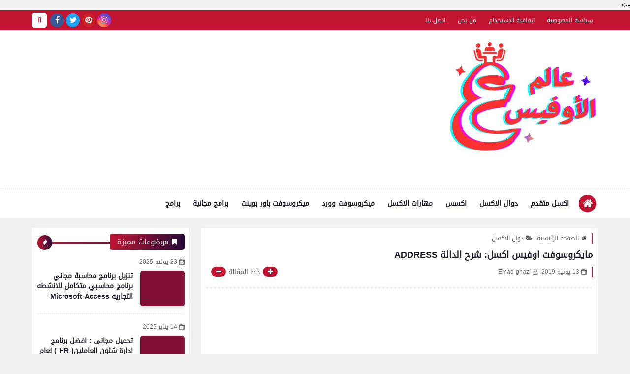

--- FILE ---
content_type: text/html; charset=UTF-8
request_url: https://www.officeforworld.com/2019/06/adress.html
body_size: 91070
content:
<!DOCTYPE html>
<html dir='rtl' lang='ar' xmlns='http://www.w3.org/1999/xhtml' xmlns:b='http://www.google.com/2005/gml/b' xmlns:data='http://www.google.com/2005/gml/data' xmlns:expr='http://www.google.com/2005/gml/expr'>
<head prefix='og: http://ogp.me/ns# fb: http://ogp.me/ns/fb# article: http://ogp.me/ns/article#'>
<script async='async' crossorigin='anonymous' src='https://pagead2.googlesyndication.com/pagead/js/adsbygoogle.js?client=ca-pub-7587829632815019'></script>
<!-- Automatically Meta -->
<meta content='IE = EmulateIE9' http-equiv='X-UA-Compatible'/>
<meta content='text/html; charset=UTF-8' http-equiv='Content-Type'/>
<meta content='ar' http-equiv='content-language'/>
<meta content='عالم الاوفيس' name='copyright'/>
<link href='https://www.officeforworld.com/2019/06/adress.html' rel='canonical'/>
<link href='https://www.officeforworld.com/favicon.ico' rel='icon' type='image/x-icon'/>
<meta content='width=device-width, initial-scale=1' name='viewport'/>
<meta content='notranslate' name='google'/>
<!-- adult Content -->
<meta content='#c31432' name='theme-color'/>
<meta content='#c31432' name='msapplication-navbutton-color'/>
<link href='https://www.officeforworld.com/2019/06/adress.html?hl=en' hreflang='en' rel='alternate'/>
<link href='https://www.officeforworld.com/2019/06/adress.html?hl=ar' hreflang='ar' rel='alternate'/>
<link href='https://www.officeforworld.com/2019/06/adress.html?hl=fr' hreflang='fr' rel='alternate'/>
<link href='https://www.officeforworld.com/2019/06/adress.html?hl=de' hreflang='de' rel='alternate'/>
<!-- Title -->
<title>مايكروسوفت اوفيس اكسل: شرح الدالة    ADDRESS</title>
<link rel="alternate" type="application/atom+xml" title="عالم الاوفيس - Atom" href="https://www.officeforworld.com/feeds/posts/default" />
<link rel="alternate" type="application/rss+xml" title="عالم الاوفيس - RSS" href="https://www.officeforworld.com/feeds/posts/default?alt=rss" />
<link rel="service.post" type="application/atom+xml" title="عالم الاوفيس - Atom" href="https://www.blogger.com/feeds/8733627130639511135/posts/default" />

<link rel="alternate" type="application/atom+xml" title="عالم الاوفيس - Atom" href="https://www.officeforworld.com/feeds/8658690010296560666/comments/default" />
<meta content='مايكروسوفت اوفيس اكسل: شرح الدالة adress
 شرح الدالة  ADDRESS
تعتبر الدالة ADDRESS من دوال المرجع والبحث  حيث تقوم دالة Excel ADDRESS بإرجاع عنوان خلية بناءً على رقم  صف محددورقم عمود محدد
دوال البحث فى جميع اصدارات اوفيس 
تعتبر الدالة adressمن الدوال المهمة برنامج اكسل , برنامج excel
 Excel Function Address شرح دوال الاكسيل
شرح معادلات الإكسل |شرح دالة Address Function | شرح دوال البحث في الإكسل | Excel functions' name='description'/>
<meta content='blogger' name='generator'/>
<meta content='8733627130639511135' name='BlogId'/>
<link href='https://blogger.googleusercontent.com/img/b/R29vZ2xl/AVvXsEi0WvQzJgxOBcepM5uMEb1fe9ocZWLQdgBtZg3i0skAhBqwDZ2UUWdQTwsao___0wba3DamkSjexY54qQhoKCAxhmmfYRGc2-jRnNPDPBW80Te7tkTTokVIvP38A-R08l-cvLFIdDZCCdkM/s640/Capture.JPG' rel='image_src'/>
<!--[if IE]><script type='text/javascript'>(function(){var html5=("abbr,article,aside,audio,canvas,datalist,details,"+"figure,footer,header,hgroup,mark,menu,meter,nav,output,"+"progress,section,time,video").split(',');for(var i=0;i<html5.length;i++){document.createElement(html5[i])}try{document.execCommand('BackgroundImageCache',false,true)}catch(e){}})()</script> <![endif]-->
<!-- If Javascript Disabled In Browser-->
<noscript><div id='noscript_warning'><p>JavaScript is not enabled!...Please enable javascript in your browser</p><p>جافا سكريبت غير ممكن! ... الرجاء تفعيل الجافا سكريبت في متصفحك.</p></div>
<style>.content-wrapper{pointer-events: none;-webkit-filter: blur(10px);-moz-filter: blur(10px);-ms-filter: blur(10px);-o-filter: blur(10px);filter: blur(10px);}#noscript_warning {box-shadow:0 3px 10px rgba(0,0,0,0.16);position: fixed;top: 0;left: 0;right: 0;width: 100%;z-index: 9999;color: #000000;padding: 10px 0;text-align: center;font-size: 15px;background: white;}#noscript_warning p{text-align:center;font-size:15px;color:#666}</style></noscript>
<meta content='https://www.officeforworld.com/2019/06/adress.html' property='og:url'/>
<meta content='مايكروسوفت اوفيس اكسل: شرح الدالة    ADDRESS' property='og:title'/>
<meta content='عالم الاوفيس' property='og:site_name'/>
<meta content='مايكروسوفت اوفيس اكسل: شرح الدالة adress
 شرح الدالة  ADDRESS
تعتبر الدالة ADDRESS من دوال المرجع والبحث  حيث تقوم دالة Excel ADDRESS بإرجاع عنوان خلية بناءً على رقم  صف محددورقم عمود محدد
دوال البحث فى جميع اصدارات اوفيس 
تعتبر الدالة adressمن الدوال المهمة برنامج اكسل , برنامج excel
 Excel Function Address شرح دوال الاكسيل
شرح معادلات الإكسل |شرح دالة Address Function | شرح دوال البحث في الإكسل | Excel functions' property='og:description'/>
<meta content='مايكروسوفت اوفيس اكسل: شرح الدالة    ADDRESS' property='og:image:alt'/>
<meta content='ar_AR' property='og:locale'/>
<meta content='article' property='og:type'/>
<meta content='https://blogger.googleusercontent.com/img/b/R29vZ2xl/AVvXsEi0WvQzJgxOBcepM5uMEb1fe9ocZWLQdgBtZg3i0skAhBqwDZ2UUWdQTwsao___0wba3DamkSjexY54qQhoKCAxhmmfYRGc2-jRnNPDPBW80Te7tkTTokVIvP38A-R08l-cvLFIdDZCCdkM/w1200-h630-p-k-no-nu/Capture.JPG' property='og:image'/>
<meta content='summary_large_image' name='twitter:card'/>
<meta content='https://www.officeforworld.com/' name='twitter:domain'/>
<meta content='مايكروسوفت اوفيس اكسل: شرح الدالة adress
 شرح الدالة  ADDRESS
تعتبر الدالة ADDRESS من دوال المرجع والبحث  حيث تقوم دالة Excel ADDRESS بإرجاع عنوان خلية بناءً على رقم  صف محددورقم عمود محدد
دوال البحث فى جميع اصدارات اوفيس 
تعتبر الدالة adressمن الدوال المهمة برنامج اكسل , برنامج excel
 Excel Function Address شرح دوال الاكسيل
شرح معادلات الإكسل |شرح دالة Address Function | شرح دوال البحث في الإكسل | Excel functions' name='twitter:description'/>
<meta content='مايكروسوفت اوفيس اكسل: شرح الدالة    ADDRESS' name='twitter:title'/>
<meta content='https://blogger.googleusercontent.com/img/b/R29vZ2xl/AVvXsEi0WvQzJgxOBcepM5uMEb1fe9ocZWLQdgBtZg3i0skAhBqwDZ2UUWdQTwsao___0wba3DamkSjexY54qQhoKCAxhmmfYRGc2-jRnNPDPBW80Te7tkTTokVIvP38A-R08l-cvLFIdDZCCdkM/w1200-h630-p-k-no-nu/Capture.JPG' name='twitter:image'/>
<!-- DNS Prefetch -->
<meta content='on' http-equiv='x-dns-prefetch-control'/><link href='//www.blogger.com' rel='dns-prefetch'/><link href='//1.bp.blogspot.com' rel='dns-prefetch'/><link href='//28.2bp.blogspot.com' rel='dns-prefetch'/><link href='//3.bp.blogspot.com' rel='dns-prefetch'/><link href='//4.bp.blogspot.com' rel='dns-prefetch'/><link href='//2.bp.blogspot.com' rel='dns-prefetch'/><link href='//www.blogger.com' rel='dns-prefetch'/><link href='//maxcdn.bootstrapcdn.com' rel='dns-prefetch'/><link href='//fonts.googleapis.com' rel='dns-prefetch'/><link href='//use.fontawesome.com' rel='dns-prefetch'/><link href='//ajax.googleapis.com' rel='dns-prefetch'/><link href='//resources.blogblog.com' rel='dns-prefetch'/><link href='//www.facebook.com' rel='dns-prefetch'/><link href='//plus.google.com' rel='dns-prefetch'/><link href='//twitter.com' rel='dns-prefetch'/><link href='//www.youtube.com' rel='dns-prefetch'/><link href='//feedburner.google.com' rel='dns-prefetch'/><link href='//www.pinterest.com' rel='dns-prefetch'/><link href='//www.linkedin.com' rel='dns-prefetch'/><link href='//codepen.io' rel='dns-prefetch'/><link href='//dribbble.com' rel='dns-prefetch'/><link href='//feeds.feedburner.com' rel='dns-prefetch'/><link href='//github.com' rel='dns-prefetch'/><link href='//player.vimeo.com' rel='dns-prefetch'/><link href='//platform.twitter.com' rel='dns-prefetch'/><link href='//apis.google.com' rel='dns-prefetch'/><link href='//connect.facebook.net' rel='dns-prefetch'/><link href='//cdnjs.cloudflare.com' rel='dns-prefetch'/><link href='//www.google-analytics.com' rel='dns-prefetch'/><link href='//pagead2.googlesyndication.com' rel='dns-prefetch'/><link href='//googleads.g.doubleclick.net' rel='dns-prefetch'/><link href='//www.gstatic.com' rel='preconnect'/><link href='//www.googletagservices.com' rel='dns-prefetch'/><link href='//static.xx.fbcdn.net' rel='dns-prefetch'/><link href='//tpc.googlesyndication.com' rel='dns-prefetch'/><link href='//syndication.twitter.com' rel='dns-prefetch'/>
<!-- Manual Meta (Required) -->
<meta content='' property='fb:app_id'/>
<meta content='' property='fb:admins'/>
<meta content='' property='article:publisher'/>
<meta content='' property='article:author'/>
<!--Remove this if you are already using any jQuery.js file-->
<script src='https://ajax.googleapis.com/ajax/libs/jquery/1.7.2/jquery.js' type='text/javascript'></script>
<!--End-->
<script type='text/javascript'> jQuery(document).ready(function () { jQuery('a[href*="https://"]:not([href*="https://www.officeforworld.com"])').attr('rel', 'nofollow'); jQuery('a[href*="https://"]:not([href*="https://www.officeforworld.com"])').attr("target", "_blank"); }); </script>
<style id='page-skin-1' type='text/css'><!--
/*
>> Name        : Naz Free Template
>> Description : Versatile professional arabic blogger template [Magazine - Tech - Personal Blogging]
>> Virison     : 2.1.1
>> Date        : 10 April 2020
>> By          : Muhammad Gamal
>> Url         :https://www.officeforworld.com/
*/
/* (2) Rest HTML =======================
======================================= */
html,body,div,span,applet,object,iframe,h1,h2,h3,h4,h5,h6,p,blockquote,pre,a,abbr,acronym,address,big,cite,code,del,dfn,em,img,ins,kbd,q,s,samp,small,strike,strong,sub,sup,tt,var,b,u,i,center,dl,dt,dd,ol,ul,li,fieldset,form,label,legend,table,caption,tbody,tfoot,thead,tr,th,td,article,aside,canvas,details,embed,figure,figcaption,footer,header,hgroup,menu,nav,output,ruby,section,summary,time,mark,audio,video{margin:0;padding:0;border:0;font-size:100%;font:inherit;vertical-align:baseline}
/* ------ HTML5 display-role reset for older browsers ------ */
article,aside,details,figcaption,figure,footer,header,hgroup,menu,nav,section{display:block}
body{min-height:100%;_height:100%;position:relative;overflow-wrap:break-word;word-break:break-word;word-wrap:break-word}
ol,ul{list-style:none;padding:0;margin:0}
blockquote,q{quotes:none}
blockquote:before,blockquote:after,q:before,q:after{content:'';content:none}
a{background:transparent;text-decoration:none}
table{border-collapse:collapse;border-spacing:0;width:100%}
canvas{display:inline-block}
/* ------ Change colours to suit your needs ------ */
ins{text-decoration:underline}
del{text-decoration:line-through}
mark{background-color:#c31432;color:#ffffff;font-weight:bold;padding:0 5px}
em{font-style:italic}
strong,b{font-weight:bold}
b{color:#201c29}
strong{font-size:x-large}
small{font-size:smaller}
kbd,samp,var{display:inline-block;direction:ltr;text-align:left;font:12px 'Consolas','Monaco',monospace,Courier,Courier New;padding:2px 5px;margin:2px 5px;width:auto;white-space:pre-wrap;word-wrap:break-word;font-weight:700}
samp{background-color:#efefef;color:#201c29}
var{background-color:#240b36;border-right:4px solid #c31432;color:white}
kbd{direction:inherit;cursor:context-menu;display:inline-block;padding:9px 10px;color:#aaa;font:bold 8pt arial;text-decoration:none;text-align:center;height:30px;margin:0 5px;background:#eff0f2;border-top:1px solid #f5f5f5;text-shadow:0 1px 0 #f5f5f5;-webkit-box-shadow:inset 0 0 25px #e8e8e8,0 1px 0 #c3c3c3,0 2px 0 #c9c9c9,0 2px 3px #8c8c8c;-moz-box-shadow:inset 0 0 25px #e8e8e8,0 1px 0 #c3c3c3,0 2px 0 #c9c9c9,0 2px 3px #8c8c8c;-ms-box-shadow:inset 0 0 25px #e8e8e8,0 1px 0 #c3c3c3,0 2px 0 #c9c9c9,0 2px 3px #8c8c8c;-o-box-shadow:inset 0 0 25px #e8e8e8,0 1px 0 #c3c3c3,0 2px 0 #c9c9c9,0 2px 3px #8c8c8c;box-shadow:inset 0 0 25px #e8e8e8,0 1px 0 #c3c3c3,0 2px 0 #c9c9c9,0 2px 3px #8c8c8c}
kbd:hover{color:#888;background:#ebeced;-webkit-box-shadow:inset 0 0 25px #ddd,0 0 3px #8c8c8c;-moz-box-shadow:inset 0 0 25px #ddd,0 0 3px #8c8c8c;-ms-box-shadow:inset 0 0 25px #ddd,0 0 3px #8c8c8c;-o-box-shadow:inset 0 0 25px #ddd,0 0 3px #8c8c8c;box-shadow:inset 0 0 25px #ddd,0 0 3px #8c8c8c}
hr{display:block;height:1px;border:0;border-top:1px solid #c31432;margin:1em 0;padding:0}
spoiler{display:inline;background:white;color:transparent;padding:0 .5em}
spoiler:hover{background:transparent;color:inherit}
/* ------ Each display reset ------ */
html{font-family:serif;line-height:1.15;-ms-text-size-adjust:100%;-webkit-text-size-adjust:100%;overflow-x:hidden!important}
*,*:after,*:before{-webkit-box-sizing:border-box;-moz-box-sizing:border-box;box-sizing:border-box}
.clear{clear:both;content:'';display:block}
[dir="rtl"] .clear-left{display:block;clear:left}
[dir="ltr"] .clear-left{display:block;clear:right}
:focus{outline:0}
:disabled,.disabled{cursor:default}
label,select,button,input[type="submit"],input[type="reset"],input[type="radio"],input[type="checkbox"],input[type="button"],input[type="color"]{cursor:pointer;border:0}
input{font:inherit}
body .cookie-choices-info{top:auto;bottom:0;background-color:#333}
/* ------ Input + Abbr + Label ------ */
abbr[title],dfn[title],abbr,acronym{cursor:help;text-decoration:none}
input:focus,textarea:focus{outline:none}
input,select{vertical-align:middle}
/*== [type=text] ==*/
input[type="text"]{border:0;outline:none;margin:0;padding:0 10px;font-size:14px;min-height:35px;line-height:35px;font-family:inherit}
/*== [type=checkbox + radio] ==*/
input[type=checkbox],input[type="radio"]{background:#f8f8f8;color:#c31432;width:20px;height:20px;cursor:pointer;display:inline-block;position:relative;margin-right:0.5rem;z-index:1;vertical-align:middle;border:none;outline:none;-webkit-appearance:none;-moz-appearance:none;-ms-appearance:none;-o-appearance:none;appearance:none}
input[type=checkbox]:checked::before,input[type="radio"]:checked::before{font:normal normal normal 14px/1 FontAwesome;content:"\f00c";font-size:1em;width:20px;height:20px;position:absolute;text-align:center;line-height:20px;display:flex;display:-webkit-flex;justify-content:center;align-items:center}
input[type=checkbox]:disabled,input[type=radio]:disabled{color:gainsboro;cursor:auto}
/* (3) Images ============================
======================================= */
img{max-width:100%;display:block;height:auto;margin:0 auto}
img:not([src]){content:url([data-uri])}
.LazyLoad{position:relative}
.LazyLoad:before{content:'';opacity:1;display:inline-block;position:absolute;right:0;left:0;top:0;bottom:0;animation:LazyImage 3s infinite linear forwards;animation-direction:alternate}
@-webkit-keyframes LazyImage{from{background:#c31432}to{background:#240b36}}
@-moz-keyframes LazyImage{from{background:#c31432}to{background:#240b36}}
@-ms-keyframes LazyImage{from{background:#c31432}to{background:#240b36}}
@-o-keyframes LazyImage{from{background:#c31432}to{background:#240b36}}
@keyframes LazyImage{from{background:#c31432}to{background:#240b36}}
/* ------ Filter ------ */
{-webkit-filter:grayscale(1);-moz-filter:grayscale(1);-ms-filter:grayscale(1);-o-filter:grayscale(1);filter:grayscale(1)}
.opacity-0-1{-ms-filter:"progid:DXImageTransform.Microsoft.Alpha(Opacity=0.1)";filter:alpha(opacity=0.1);opacity:0.1}
.filter-gray{-webkit-filter:grayscale(1);-moz-filter:grayscale(1);-ms-filter:grayscale(1);-o-filter:grayscale(1);filter:grayscale(1)}
/* ------ Content Images ------ */
.img-content{display:block;overflow:hidden;position:relative}
.img-content:hover:not(.LazyLoad) img{-webkit-transform:scale(1.1) rotate(1.2deg);-ms-transform:scale(1.1) rotate(1.2deg);-moz-transform:scale(1.1) rotate(1.2deg);-o-transform:scale(1.1) rotate(1.2deg);transform:scale(1.1) rotate(1.2deg)}
.img-content img{height:100%;width:100%}
.img-content:not(.LazyLoad):before,.img-content:not(.LazyLoad):after{content:'';position:absolute;top:20px;right:20px;left:20px;bottom:20px;opacity:0;z-index:1}
.img-content:not(.LazyLoad):before{border-bottom:2px solid #ffffff;border-top:2px solid #ffffff;margin:0 -5px;transform:scaleX(0)}
.img-content:not(.LazyLoad):after{border-left:2px solid #ffffff;border-right:2px solid #ffffff;margin:-5px 0;transform:scaleY(0)}
.img-content:not(.LazyLoad):hover:before,.img-content:not(.LazyLoad):hover:after{opacity:1;transform:scale(1)}
/* (4) Socials ===========================
======================================= */
.social .fa-facebook,.btn-facebook{background-color:#3b5998}
.social .fa-twitter,.btn-twitter{background-color:#1da1f2}
.social .fa-rss,.btn-rss{background-color:#f26522}
.social .fa-dribbble,.btn-dribbble{background-color:#ea4c89}
.social .fa-pinterest,.btn-pinterest{background-color:#cc2127}
.social .fa-linkedin,.btn-linkedin{background-color:#0976b4}
.social .fa-wordpress,.btn-wordpress{background-color:#00769d}
.social .fa-github,.btn-github{background-color:#000000}
.social .fa-youtube,.btn-youtube{background-color:#e52d27}
.social .fa-quora,.btn-quora{background-color:#a82400}
.social .fa-spotify,.btn-spotify{background-color:#1ed760}
.social .fa-snapchat,.btn-snapcha t{background-color:#f5d602}
.social .fa-flickr,.btn-flickr{background-color:#FF0084}
.social .fa-instagram,.btn-instagram{background-color:#7c38af;background:radial-gradient(circle at 0 130%,#fdf497 0%,#fdf497 5%,#fd5949 45%,#d6249f 60%,#285AEB 90%)}
.social .fa-behance,.btn-behance{background-color:#009fff}
.social .fa-whatsapp,.btn-whatsapp{background-color:#189d0e}
.social .fa-soundcloud,.btn-sound{background-color:#FF5419}
.social .fa-tumblr,.btn-tumblr{background-color:#3e5a70}
.social .fa-khamsat,.btn-khamsat{background-color:#f9b01c}
.social .fa-tradent,.btn-tradent{background-color:#59c5c4}
.social .fa-blogger,.btn-blogger{background-color:#fc9644}
.social .fa-telegram,.btn-telegram{background-color:#32AEE1}
.social .fa-google-play,.btn-gplay{background-color:#3d9dab}
.social .fa-mostaql,.btn-mostaql{background-color:#2caae2}
.social .fa-messenger,.btn-messenger{background-color:#0084ff}
.social .fa-website,.btn-website{background-color:#444444}
.social .fa-envelope,.btn-envelope{background-color:#240b36}
.btn-print{background-color:#c31432}
/* ------ Social Static ------ */
.socials-static:not(.top-social-ft){font-size:0}
.socials-static:not(.top-social-ft) li{display:inline-block;margin:1px 2px 0;overflow:hidden}
.socials-static li i{color:#FFF;width:28px;height:28px;line-height:28px;display:block;text-align:center;font-size:16px}
.socials-static li svg{width:28px;height:28px;padding:6px 0;margin-bottom:5px;display:block;fill:#FFF}
.socials-static li span{z-index:9999;pointer-events:none;background-color:#ffffff;color:#201c29;padding:10px 5px;position:absolute;font-size:11px;right:-webkit-calc(50% - 40px);right:calc(50% - 40px);width:80px;text-transform:capitalize;font-family:sans-serif;text-align:center;-ms-filter:"progid:DXImageTransform.Microsoft.Alpha(Opacity=0)";filter:alpha(opacity=0);opacity:0;visibility:hidden;line-height:normal}
.socials-static li a:hover span{-ms-filter:"progid:DXImageTransform.Microsoft.Alpha(Opacity=100)";filter:alpha(opacity=100);opacity:1;visibility:visible}
.socials-static li span:before{content:"";border-right:5px solid transparent;border-left:5px solid transparent;position:absolute;left:-webkit-calc(50% - 4px);left:calc(50% - 4px);display:block;z-index:5}
.socials-static.bottom li span:before{top:-5px;border-bottom:7px solid #ffffff}
.socials-static.bottom li span{bottom:-34px}
.socials-static.bottom li a:hover span{bottom:-40px;}
.socials-static.top li span:before{bottom:-5px;border-top:7px solid #ffffff}
.socials-static.top li span{top:-34px}
.socials-static.top li a:hover span{top:-40px;}
/* (5) Loading ===========================
======================================= */
.loader-call *,.loader-img *,.js-hidden{display:none!important}
.loader-call,.loader-call::before,.loader-call::after{-webkit-animation:dotFlashing 1s infinite alternate;animation:dotFlashing 1s infinite alternate}
.loader-call{margin:10px auto}
.loader-call::before,.loader-call::after{content:'';display:inline-block;position:absolute;top:0}
.loader-call::before{left:-15px;animation-delay:0s;-webkit-animation-delay:0s}
.loader-call::after{left:15px;animation-delay:1s;-webkit-animation-delay:1s}
/* ------ loader-img ------ */
.loader-img{margin:5px auto 20px;transform-origin:5px 15px;-webkit-transform-origin:5px 15px;animation:dotWindmill 2s infinite linear;-webkit-animation:dotWindmill 2s infinite linear}
.loader-img::before,.loader-img::after{-webkit-animation:dotFlashing 1s infinite alternate;animation:dotFlashing 1s infinite alternate}
.loader-img::before,.loader-img::after{content:'';display:inline-block;position:absolute}
.loader-img::before{left:-8.66px;top:15px;animation-delay:0s;animation-delay:0s;-webkit-animation-delay:0s}
.loader-img::after{left:8.66px;top:15px;animation-delay:1s;-webkit-animation-delay:1s}
/* ------ loader-each ------ */
.loader-call,.loader-call::before,.loader-call::after,.loader-img,.loader-img::before,.loader-img::after{background-color:#c31432;color:#c31432;width:10px;height:10px;border-radius:100%;-o-border-radius:100%;-ms-border-radius:100%;-moz-border-radius:100%;-webkit-border-radius:100%}
.loader-call,.loader-img{position:relative;padding:0!important;display:-webkit-flex;display:-ms-flexbox;display:flex;-webkit-box-pack:center;-ms-flex-pack:center;-moz-box-pack:center;justify-content:center;-webkit-box-align:center;-ms-flex-align:center;align-items:center;animation-delay:.5s;-webkit-animation-delay:.5s}
@-webkit-keyframes dotWindmill{0%{background-color:#e7e7e7;transform:rotateZ(0deg) translate3d(0,0,0);-webkit-transform:rotateZ(0deg) translate3d(0,0,0)}100%{background-color:#c31432;transform:rotateZ(720deg) translate3d(0,0,0);-webkit-transform:rotateZ(720deg) translate3d(0,0,0)}}
@keyframes dotWindmill{0%{background-color:#e7e7e7;transform:rotateZ(0deg) translate3d(0,0,0);-webkit-transform:rotateZ(0deg) translate3d(0,0,0)}100%{background-color:#c31432;transform:rotateZ(720deg) translate3d(0,0,0);-webkit-transform:rotateZ(720deg) translate3d(0,0,0)}}
@-webkit-keyframes dotFlashing{0%{background-color:#c31432}50%,100%{background-color:#e7e7e7}}
@keyframes dotFlashing{0%{background-color:#c31432}50%,100%{background-color:#e7e7e7}}
/* (6) Reset Content =====================
======================================= */
/* ------ Select option ------ */
select{font-family:inherit;margin:0 5px;padding:2px 10px;border:0 solid #f8f8f8;background:#f8f8f8;color:#949494;font-size:14px;-webkit-border-radius:.25em;-moz-border-radius:.25em;-ms-border-radius:.25em;-o-border-radius:.25em;border-radius:.25em}
select option{color:inherit}
/* ------ Main placeholder ------ */
::-webkit-input-placeholder{color:#201c29}
::-moz-placeholder{color:#201c29}
:-ms-input-placeholder{color:#201c29}
:-moz-placeholder{color:#201c29}
:-o-placeholder{color:#201c29}
/* ------ Main selection font ------ */
::selection{color:#ffffff;background:#c31432}
::-moz-selection{color:#ffffff;background:#c31432}
::-ms-selection{color:#ffffff;background:#c31432}
::-o-selection{color:#ffffff;background:#c31432}
::-webkit-selection{color:#ffffff;background:#c31432}
/* ------ Scrollbar ------ */
::-webkit-scrollbar{background-color:#ffffff;width:11px;height:11px}
::-webkit-scrollbar-button{height:0;width:0}
::-webkit-scrollbar-button:start:decrement,::-webkit-scrollbar-button:end:increment{display:block}
::-webkit-scrollbar-button:vertical:start:increment,::-webkit-scrollbar-button:vertical:end:decrement{display:none}
::-webkit-scrollbar-corner{background-color:transparent}
::-webkit-scrollbar-track{border:0 solid transparent;background-clip:padding-box;background-color:transparent}
::-webkit-scrollbar-track:hover{-webkit-box-shadow:none;box-shadow:none;background-color:transparent}
::-webkit-scrollbar-track:horizontal:hover{-webkit-box-shadow:none;box-shadow:none}
::-webkit-scrollbar-track:vertical{border-right:5px solid transparent}
::-webkit-scrollbar-track:horizontal{border-top:5px solid transparent}
::-webkit-scrollbar-thumb{background-clip:border-box;background-color:transparent;border:0 solid transparent;-webkit-box-shadow:none;box-shadow:none;min-height:28px}
::-webkit-scrollbar-thumb{background-color:rgba(0,0,0,.2);box-shadow:inset 1px 1px 0 rgba(0,0,0,.1),inset 0 -1px 0 rgba(0,0,0,.0666)}
::-webkit-scrollbar-thumb:hover{background-color:rgba(0,0,0,.4);box-shadow:inset 1px 1px 0 rgba(0,0,0,.2),inset 0 -1px 0 rgba(0,0,0,.1332)}
::-webkit-scrollbar-thumb:active{background-color:rgba(0,0,0,.5);box-shadow:inset 1px 1px 0 rgba(0,0,0,.25),inset 0 -1px 0 rgba(0,0,0,.1665)}
::-webkit-scrollbar-thumb:vertical{border-width:0 5px 0 0;padding-top:100px}
::-webkit-scrollbar-thumb:horizontal{border-width:5px 0 0 0;padding-right:100px}
/* ------ Set Commend ------ */
.hidden,.hide,a[name*="more"],#uds-searchControln,#blogger-components{display:none!important}
.blog-admin,#ContactForm302{display:none}
.post-body #ContactForm302{display:block}
.post-body #ContactForm302 .headline{display:none}
object{max-width:100%}
*:not(.notr),:not(.notr):before,:not(.notr):after{-webkit-transition:.3s ease-in-out;-o-transition:.3s ease-in-out;-moz-transition:.3s ease-in-out;transition:.3s ease-in-out}
.comment p,table *,kbd,blockquote,pre,code *,code,.token,samp,var,.notification{-webkit-user-select:text!important;-khtml-user-select:text!important;-moz-user-select:text!important;-ms-user-select:text!important;user-select:text!important}
/* ------ Body ------ */
body{font-style:normal;font-weight:normal;font-stretch:normal;font-size:14px;color:#201c29;background:#f1f1f1 url() no-repeat fixed top right;background-size:cover;line-height:1.5em}
[dir="rtl"] body{text-align:right}
[dir="ltr"] body{text-align:left}
body[data-protect='true']{-webkit-user-select:none;-khtml-user-select:none;-moz-user-select:none;-ms-user-select:none;user-select:none}
body[data-overflow='true']{overflow:hidden}
body[data-lazy='true']{-webkit-animation:LazyContent 0.3s steps(1,end) 0.3s 1 normal both;-moz-animation:LazyContent 0.3s steps(1,end) 0.3s 1 normal both;-ms-animation:LazyContent 0.3s steps(1,end) 0.3s 1 normal both;animation:LazyContent 0.3s steps(1,end) 0.3s 1 normal both}
@-webkit-keyframes LazyContent{from{visibility:hidden}to{visibility:visible}}
@-moz-keyframes LazyContent{from{visibility:hidden}to{visibility:visible}}
@-ms-keyframes LazyContent{from{visibility:hidden}to{visibility:visible}}
@-o-keyframes LazyContent{from{visibility:hidden}to{visibility:visible}}
@keyframes LazyContent{from{visibility:hidden}to{visibility:visible}}
p{line-height:2;font-size:12px;text-align:justify}
.side-content{margin-bottom:20px}
body.no-sidebar .side-content{float:none;width:100%}
body.no-sidebar aside{display:none}
/* ------ Widths ------ */
main{position:relative}
.side-content{width:-webkit-calc(100% - 320px - 2%);width:-moz-calc(100% - 320px - 2%);width:calc(100% - 320px - 2%)}
[dir="rtl"] .side-content{float:right}
[dir="ltr"] .side-content{float:left}
aside{position:relative;width:320px}
[dir="rtl"] aside{float:left}
[dir="ltr"] aside{float:right}
.wrapper{max-width:1150px;margin:0 auto}
.blog-content{overflow:hidden;padding:0 20px;width:100%;background-color:transparent;margin-top:20px}
.middle-content{position:relative;overflow:hidden}
/* ------ Title body ------ */
a{color:#201c29}
a:link{text-decoration:none;color:#201c29;font-weight:400}
a:visited{color:#201c29}
a:hover{color:#c31432}
h1,h2,h3,h4,h5,h6{position:relative;color:inherit}
h1{font-size:1.5em;line-height:1.2em}
h2{font-size:1.4em;line-height:1.9em}
h3{font-size:1.2em;line-height:1.5em}
h4{font-size:1em;line-height:2em}
h5,h6{font-size:1.125em;line-height:1.5em}
/* ------ Headlines ------ */
.headline{text-align:start;display:block;clear:both;margin-bottom:15px;position:relative;overflow:hidden}
.headline[data-title*="[SM]"],.headline[data-title*="[AO]"],.headline[data-title*="[GL]"]{display:none}
.headline:before,.headline:after{content:"";z-index:1;position:absolute;height:4px;margin:0 2px;width:100%;top:50%;-webkit-transform:translateY(-50%) translateX(-1px);-moz-transform:translateY(-50%) translateX(-1px);-ms-transform:translateY(-50%) translateX(-1px);-o-transform:translateY(-50%) translateX(-1px);transform:translateY(-50%) translateX(-1px)}
[dir="rtl"] .headline:before,[dir="rtl"] .headline:after{left:0}
[dir="ltr"] .headline:before,[dir="ltr"] .headline:after{right:0}
.headline h6{position:relative;z-index:2;padding:5px 15px;color:#ffffff;display:inline-block;overflow:hidden;font-size:15px;top:2px}
.headline:after{content:"\f115";font-family:FontAwesome;text-align:center;color:#ffffff;width:30px;height:30px;line-height:30px}
#Blog1 .headline::after,.cate-wrapper .mut-cate .headline::after{display:none}
.btn-more{z-index:2;position:relative;top:3px}
[dir="rtl"] .btn-more{float:left}
[dir="ltr"] .btn-more{float:right}
.btn-more:hover{padding:2px 17px}
[dir="rtl"] .btn-more:hover:before{font-size:13px;margin-left:7px}
[dir="ltr"] .btn-more:hover:before{font-size:13px;margin-right:7px}
.btn-more:before{content:'\f067';font-size:0}
[dir="rtl"] .headline h6:before{content:'\f02e';margin-left:7px;font-size:14px}
[dir="ltr"] .headline h6:before{content:'\f02e';margin-right:7px;font-size:14px}
/* Headlines br */
h1 br,h2 br,h3 br,h4 br,h5 br,h6 br,h7 br{display:none}
/* ------ Main Gradient ------ */
[dir="rtl"] .grad-1,[dir="rtl"] .headline h6,[dir="rtl"] .headline:before,[dir="rtl"] .headline:after,[dir="rtl"] .post-pages:before{background:#c31432;background:-webkit-linear-gradient(to right,#c31432,#240b36);background:-o-linear-gradient(to right,#c31432,#240b36);background:-moz-linear-gradient(to right,#c31432,#240b36);background:linear-gradient(to right,#c31432,#240b36);_background-image:none}
[dir="ltr"] .grad-1,[dir="ltr"] .headline h6,[dir="ltr"] .headline:before,[dir="ltr"] .headline:after,[dir="ltr"] .post-pages:before{background:#c31432;background:-webkit-linear-gradient(to left,#c31432,#240b36);background:-o-linear-gradient(to left,#c31432,#240b36);background:-moz-linear-gradient(to left,#c31432,#240b36);background:linear-gradient(to left,#c31432,#240b36);_background-image:none}
[dir="rtl"] .grad-2{background:#240b36;background:-webkit-linear-gradient(to right,#240b36,#c31432);background:-o-linear-gradient(to right,#240b36,#c31432);background:-moz-linear-gradient(to right,#240b36,#c31432);background:linear-gradient(to right,#240b36,#c31432);_background-image:none}
[dir="ltr"] .grad-2{background:#240b36;background:-webkit-linear-gradient(to left,#240b36,#c31432);background:-o-linear-gradient(to left,#240b36,#c31432);background:-moz-linear-gradient(to left,#240b36,#c31432);background:linear-gradient(to left,#240b36,#c31432);_background-image:none}
[dir="rtl"] .grad-img{background:url(https://blogger.googleusercontent.com/img/b/R29vZ2xl/AVvXsEgx37WOOj6_u5yW1T6LQkk3TMH0jr3M2eOyWKNGyoSBBb5lmImvURrEoOSmEGRpAhcIglTtEohvrapsFbnNWyN_5o60odoRYjwx5pJrQn46hDsotXjVgPQgSq4_p99Ijs6syVBpKb4e4R-u/s1600/back.png),linear-gradient(to right,#c31432,#240b36)}
[dir="ltr"] .grad-img{background:url(https://blogger.googleusercontent.com/img/b/R29vZ2xl/AVvXsEgx37WOOj6_u5yW1T6LQkk3TMH0jr3M2eOyWKNGyoSBBb5lmImvURrEoOSmEGRpAhcIglTtEohvrapsFbnNWyN_5o60odoRYjwx5pJrQn46hDsotXjVgPQgSq4_p99Ijs6syVBpKb4e4R-u/s1600/back.png),linear-gradient(to left,#c31432,#240b36)}
/* ------ Tooltip ------ */
.text-tooltip{pointer-events:none;display:none;position:absolute;background-color:#ffffff;padding:5px 15px;z-index:9999999;white-space:normal;font-size:12px;color:#201c29;border-radius:5px;-o-border-radius:5px;-ms-border-radius:5px;-moz-border-radius:5px;-webkit-border-radius:5px;-webkit-box-shadow:0 2px 5px rgba(0,0,0,0.4);-moz-box-shadow:0 2px 5px rgba(0,0,0,0.4);-ms-box-shadow:0 2px 5px rgba(0,0,0,0.4);-o-box-shadow:0 2px 5px rgba(0,0,0,0.4);box-shadow:0 2px 5px rgba(0,0,0,0.4)}
/* ------ Fixed Elements ------ */
.fixed-top,.fixed-bottom{position:fixed!important;left:0;right:0;width:100%;z-index:10;display:block}
.fixed-top{top:-75px}
.fixed-bottom{bottom:-90px;border-top:1px solid #eeeeee}
.fixed-top.show{top:0}
.fixed-bottom.show{bottom:0}
/* ------ Disabled Widget ------ */
.widget-disabled{-webkit-border-radius:6px;-moz-border-radius:6px;border-radius:6px;display:block;overflow:hidden;font-size:13px;padding:10px;text-align:center;color:#ce5151;background-color:#f8d7da;border:1px solid #ce5151;font-weight:bold}
.widget-error{display:block;text-align:center}
.widget-error b{padding:10px 10px;display:inline-block;background-color:#d00;color:#fff;margin:0 auto;overflow:hidden;-webkit-border-radius:3px;-moz-border-radius:3px;border-radius:3px;font-size:17px}
.widget-error p{text-align:center;margin:5px auto 0;padding:5px 10px;background-color:#eeeeee;-webkit-border-radius:6px;-moz-border-radius:6px;border-radius:6px}
/* ------ Details ------ */
[dir="rtl"] .details-section > *{direction:rtl}
[dir="ltr"] .details-section > *{direction:ltr}
.details-image{text-align:center;position:absolute;top:-100%;left:0;right:0;z-index:2;background-color:#ffffff;padding:2px 10px;border-radius:0;width:100%;border-top:2px dotted #eeeeee}
.img-content .details-image a,.img-content .details-image span{color:#c31432!important;border-radius:0!important;width:100%;margin:0!important}
.img-content:hover .details-image{top:0}
[dir="rtl"] .details-image > *{direction:rtl}
[dir="ltr"] .details-image > *{direction:ltr}
/* Title Post */
.Title{margin:0;overflow:hidden;max-height:45px;font-size:16px;line-height:1.4em}
.Title a{color:#201c29}
.Title a:hover{color:#c31432}
/* Snippet */
.Snippet{color:#999999;font-size:11px;margin-top:10px}
/* Details */
.Author,.Category,.Date,.Comments{-webkit-border-radius:6px;border-radius:6px;margin:0 4px;color:#666666!important;display:inline-block;font-size:12px}
.Author:hover,.Category:hover,.Date:hover,.Comments:hover{color:#c31432!important}
.Author:before,.Category:before,.Date:before,.Comments:before{transition:none!important}
[dir="rtl"] .Author:before,[dir="rtl"] .Category:before,[dir="rtl"] .Date:before,[dir="rtl"] .Comments:before{float:right;margin-left:4px}
[dir="ltr"] .Author:before,[dir="ltr"] .Category:before,[dir="ltr"] .Date:before,[dir="ltr"] .Comments:before{float:left;margin-right:4px}
.Author:before{content:'\f2c0'}
.Category:before{content:'\f02b'}
.Date:before{content:'\f073'}
.Comments:before{content:'\f086'}
.Comments,.Category{margin:0!important}
body .Category{position:absolute;top:10px;background-color:#ffffff;padding:2px 10px;color:#c31432!important;margin:0;box-shadow:0 0 2px rgba(0,0,0,0.5);z-index:1}
[dir="rtl"] body .Category{right:10px}
[dir="ltr"] body .Category{left:10px}
[dir="rtl"] body .img-content:hover .Category{right:-100%}
[dir="ltr"] body .img-content:hover .Category{left:-100%}
[dir="rtl"] .Author{margin:0 4px 0 8px!important}
[dir="ltr"] .Author{margin:0 8px 0 4px!important}
[dir="rtl"] .Author,[dir="rtl"] .Category,[dir="rtl"] .Date,[dir="rtl"] .Comments{float:right}
[dir="ltr"] .Author,[dir="ltr"] .Category,[dir="ltr"] .Date,[dir="ltr"] .Comments{float:left}
[dir="rtl"] .Author{margin-right:0!important}
[dir="ltr"] .Author{margin-left:0!important}
[dir="rtl"] .Date{margin-right:0!important;margin-left:8px!important}
[dir="ltr"] .Date{margin-left:0!important;margin-right:8px!important}
/* ------ Buttons ------ */
.btn{color:white;outline:0;outline-offset:0;border:0;border:0 solid transparent;font-size:14px;font-weight:400!important;line-height:normal;letter-spacing:inherit;vertical-align:middle;}
.btn {display: -webkit-inline-flex;display: -ms-inline-flex;display: inline-flex;-webkit-box-pack: center;-ms-flex-pack: center;-moz-box-pack: center;-webkit-justify-content: center;justify-content: center;-webkit-box-align: center;-webkit-align-items: center;-ms-flex-align: center;align-items: center;-webkit-box-orient: vertical;-webkit-box-direction: normal;-webkit-flex-direction: row;-ms-flex-direction: row;flex-direction: row;}
.btn i{margin:0 3px;}
.btn:not(:disabled):not([class*='disabled']){cursor:pointer;}
.btn.material-icons{font-size:24px!important;}
/* ------ Group ------ */
.btn-group{position:relative}
.btn-group.group-attached{overflow:hidden;-webkit-flex-direction:row;-ms-flex-direction:row;flex-direction:row}
article .btn-group.group-attached{overflow:visible}
.btn-group.group-attached [class*="btn"]{margin:0;font-weight:bold;display:inline-block}
.btn-group.group-attached li{margin:0 2px 10px;display:inline-block}
.btn-group.group-shapes-df,.btn-group.group-shapes-ro{background-color:#ffffff;border:1px solid #eeeeee}
.btn-group.group-shapes-ro{padding:3px .5px;display:inline-block}
.btn-group.group-df{margin-top:10px}
[dir="rtl"] .btn-group.group-df [class*="btn"]{margin:0 0 0 10px}
[dir="ltr"] .btn-group.group-df [class*="btn"]{margin:0 10px 0 0}
/* ------ Width ------ */
.btn-30,a.btn-30,button.btn-30{font-size:13px;margin:0 3px;padding:0;width:30px;height:30px;min-width:30px;line-height:30px}
.btn-35,a.btn-35,button.btn-35{font-size:14px;margin:0 4px;padding:0;width:35px;height:35px;min-width:35px;line-height:35px}
.btn-40,a.btn-40,button.btn-40{font-size:14px;margin:0 5px;padding:0;width:40px;height:40px;min-width:40px;line-height:35px}
.btn-45,a.btn-45,button.btn-45{font-size:15px;margin:0 5px;padding:0;width:45px;height:45px;min-width:45px;line-height:35px}
.btn-50,a.btn-50,button.btn-50{font-size:15px;margin:0 8px;padding:0;width:50px;height:50px;min-width:50px;line-height:50px}
/* ------ Disabled ------ */
[class*='btn-disabled']{cursor:no-drop!important}
.btn-disabled,a.btn-disabled{background-color:#d6d5d5!important;color:#8e8e8e!important}
.btn-disabled_df,a.btn-disabled_df{background-color:#ffffff!important;color:#c31432!important}
/* ------ Default ------ */
.btn-defaul,.btn-defaul:link,.btn-defaul:visited{background-color:#c31432;color:#ffffff}
.btn-defaul:hover{background-color:#ffffff;color:#c31432}
.btn-defaul:active.btn-defaul.active{background-color:#ffffff;color:#c31432}
.btn-defaul:focus{background-color:#ffffff;color:#c31432}
.btn-defaul:disabled,.btn-defaul.disabled,.btn-defaul[disabled]{background-color:#b3b3b3;color:#201c29}
.btn-defaul.btn-outline{background-color:#ffffff;color:#c31432;border:1px solid #eeeeee}
.btn-defaul.btn-outline:hover{border:1px solid #c31432}
/* ------ Alt ------ */
.btn-alt,.btn-alt:link,.btn-alt:visited{background-color:#c31432;color:#ffffff}
.btn-alt:hover{background-color:#ffffff;color:#c31432}
.btn-alt:active,.btn-alt.active{background-color:#ffffff;color:#c31432}
.btn-alt:focus{background-color:#ffffff;color:#c31432}
.btn-alt:disabled,.btn-alt.disabled,.btn-alt[disabled]{background-color:#b3b3b3;color:#201c29}
/* ------ Flat ------ */
.btn-fla,.btn-fla:link,.btn-fla:visited{background-color:#ffffff;color:#c31432}
.btn-fla:hover{background-color:#ffffff;color:#c31432}
.btn-fla:active,.btn-fla.active{background-color:#ffffff;color:#c31432}
.btn-fla:focus{background-color:#ffffff;color:#c31432}
.btn-fla:disabled,.btn-fla.disabled,.btn-fla[disabled][disabled]{background-color:#b3b3b3;color:#201c29}
/* ------ Key ------ */
.btn-key,.btn-key:link,.btn-key:visited{background-color:transparent;color:#201c29}
.btn-key:hover{background-color:#e0e0e0;color:#201c29}
.btn-key:active.btn-key.active{background-color:#e0e0e0;color:#201c29}
.btn-key:focus{background-color:#e0e0e0;color:#201c29}
.btn-key:disabled,.btn-key.disabled,.btn-key[disabled]{background-color:#b3b3b3;color:#201c29}
/* ------ Mouse ------ */
.btn-mouse,.btn-mouse:link,.btn-mouse:visited{background-color:#f8f8f8;color:#201c29}
.btn-mouse:hover{background-color:#e0e0e0;color:#201c29}
.btn-mouse:active,.btn-mouse.active{background-color:#e0e0e0;color:#201c29}
.btn-mouse:focus{background-color:#e0e0e0;color:#201c29}
.btn-mouse:disabled,.btn-mouse.disabled,.btn-mouse[disabled]{background-color:#b3b3b3;color:#201c29}
/* ------ Main ------ */
.btn-main,.btn-main:link,.btn-main:visited,.btn-main:active,.btn-main:focus{background-color:#c31432;color:#ffffff}
.btn-main:hover,.btn-main.active-zer,.btn-main.active{background-color:#240b36;color:#ffffff}
.btn-main:disabled,.btn-main.disabled,.btn-main[disabled]{background-color:#b3b3b3;color:#201c29}
/* ------ Sizes ------ */
.sizes-df{font-family:inherit;padding:2px 15px;font-size:14px;line-height:normal;text-decoration:none!important}
.sizes-lg{font-family:inherit;min-width:130px!important;padding:15px!important;font-size:15px!important;line-height:1.3!important;text-decoration:none!important}
.sizes-sm{font-family:inherit;min-width:64px!important;padding:2px 12px!important;font-size:12px!important;line-height:1.5!important;text-decoration:none!important}
.sizes-xs{font-family:inherit;min-width:46px!important;padding:2px 10px!important;font-size:10px!important;line-height:1.5!important;text-decoration:none!important}
.sizes-go{font-family:inherit;min-width:46px!important;padding:5px 24px!important;font-size:13px!important;line-height:2!important;text-decoration:none!important}
/* ------ divider ------ */
.divider{height:1px;overflow:hidden;background-color:#c31432}
.dropdown-content li.divider{min-height:0;height:1px}
.divider-icon{position:relative;display:block;width:100px;clear:both;margin:10px auto;text-align:center;background-color:#ffffff;border:1px solid #eeeeee}
.divider-icon:before,.divider-icon:after{content:"";position:absolute;display:block;top:50%;width:80%;border-top-width:1px;border-top-style:solid;border-top-color:#eeeeee}
.divider-icon:before{left:100%}
.divider-icon:after{right:100%}
.divider-dotted{margin:10px 0;border-bottom:7px dotted #f8f8f8}
.divider-text{font-size:13px;padding:3px}
/* (7) Owl Carousel ======================
======================================= */
.owl-carousel,.owl-carousel .owl-item{-webkit-tap-highlight-color:transparent;position:relative}.owl-carousel{display:none;width:100%;z-index:1}.owl-carousel .owl-stage{height:100%;position:relative;-ms-touch-action:pan-Y;touch-action:manipulation;-moz-backface-visibility:hidden}.owl-carousel .owl-stage:after{content:".";display:block;clear:both;visibility:hidden;line-height:0;height:0}.owl-carousel .owl-stage-outer{height:100%;position:relative;overflow:hidden;-webkit-transform:translate3d(0,0,0)}.owl-carousel .owl-item,.owl-carousel .owl-wrapper{-webkit-backface-visibility:hidden;-moz-backface-visibility:hidden;-ms-backface-visibility:hidden;-webkit-transform:translate3d(0,0,0);-moz-transform:translate3d(0,0,0);-ms-transform:translate3d(0,0,0)}.owl-carousel .owl-item{min-height:1px;float:left;-webkit-backface-visibility:hidden;-webkit-touch-callout:none}.owl-carousel .owl-item img{display:block;width:100%}.owl-carousel .owl-dots.disabled,.owl-carousel .owl-nav.disabled{display:none}.no-js .owl-carousel,.owl-carousel.owl-loaded{display:block}.owl-carousel .owl-dot,.owl-carousel .owl-nav .owl-next,.owl-carousel .owl-nav .owl-prev{cursor:pointer;-webkit-user-select:none;-khtml-user-select:none;-moz-user-select:none;-ms-user-select:none;user-select:none}.owl-carousel .owl-nav button.owl-next,.owl-carousel .owl-nav button.owl-prev,.owl-carousel button.owl-dot{background:0 0;color:inherit;border:none;padding:0!important;font:inherit}.owl-carousel.owl-loading{opacity:0;display:block}.owl-carousel.owl-hidden{opacity:0}.owl-carousel.owl-refresh .owl-item{visibility:hidden}.owl-carousel.owl-drag .owl-item{-ms-touch-action:pan-y;touch-action:pan-y;-webkit-user-select:none;-moz-user-select:none;-ms-user-select:none;user-select:none}.owl-carousel.owl-grab{cursor:move;cursor:grab}.owl-carousel.owl-rtl{direction:rtl}.owl-carousel.owl-rtl .owl-item{float:right}.owl-carousel .animated{animation-duration:1s;animation-fill-mode:both}.owl-carousel .owl-animated-in{z-index:0}.owl-carousel .owl-animated-out{z-index:1}.owl-carousel .fadeOut{animation-name:fadeOut}@keyframes fadeOut{0%{opacity:1}100%{opacity:0}}.owl-height{transition:height .5s ease-in-out}.owl-carousel .owl-item .owl-lazy{opacity:0;transition:opacity .4s ease}.owl-carousel .owl-item .owl-lazy:not([src]),.owl-carousel .owl-item .owl-lazy[src^=""]{max-height:0}.owl-carousel .owl-item img.owl-lazy{transform-style:preserve-3d}.owl-carousel .owl-video-wrapper{position:relative;height:100%;background:#000}.owl-carousel .owl-video-play-icon{position:absolute;height:80px;width:80px;left:50%;top:50%;margin-left:-40px;margin-top:-40px;background:url(owl.video.play.png) no-repeat;cursor:pointer;z-index:1;-webkit-backface-visibility:hidden;transition:transform .1s ease}.owl-carousel .owl-video-play-icon:hover{-ms-transform:scale(1.3,1.3);transform:scale(1.3,1.3)}.owl-carousel .owl-video-playing .owl-video-play-icon,.owl-carousel .owl-video-playing .owl-video-tn{display:none}.owl-carousel .owl-video-tn{opacity:0;height:100%;background-position:center center;background-repeat:no-repeat;background-size:contain;transition:opacity .4s ease}.owl-carousel .owl-video-frame{position:relative;z-index:1;height:100%;width:100%}
[dir="rtl"] .owl-nav .owl-next:before{content:"\f104";border-radius:0 30px 30px 0}
[dir="rtl"] .owl-nav .owl-prev:before{content:"\f105";border-radius:30px 0 0 30px}
[dir="ltr"] .owl-nav .owl-next:before{content:"\f105";border-radius:30px 0 0 30px}
[dir="ltr"] .owl-nav .owl-prev:before{content:"\f104";border-radius:0 30px 30px 0}
.owl-dots{text-align:center;clear:both;margin-top:10px}
.owl-dots button.owl-dot{width:15px;height:15px;display:inline-block;vertical-align:middle;margin:0 2px;border-radius:10px;background-color:#eeeeee}
.owl-dots button.owl-dot.active{border:2px solid #c31432;background:none}
/* (8) DIV Used ==========================
======================================= */
/* ------ Flex direction ------ */
.flexdir{display:-webkit-flex;display:-ms-flexbox;display:flex;-webkit-box-pack:start;-ms-flex-pack:start;-moz-box-pack:start;justify-content:start;-webkit-box-align:center;-ms-flex-align:center;align-items:center}
.flexdir-df{display:-webkit-flex;display:-ms-flexbox;display:flex;-webkit-box-pack:start;-ms-flex-pack:start;-moz-box-pack:start;justify-content:start;-webkit-box-align:center;-webkit-align-items:start;-ms-flex-align:start;align-items:start}
/* ------ Flex center ------ */
.flexcen{display:-webkit-flex;display:-ms-flexbox;display:flex;-webkit-box-pack:center;-ms-flex-pack:center;-moz-box-pack:center;justify-content:center;-webkit-box-align:center;-ms-flex-align:center;align-items:center}
/* ------ Flex between ------ */
.flexbetween{display:-webkit-flex;display:-ms-flexbox;display:flex;-webkit-box-pack:center;-ms-flex-pack:center;-moz-box-pack:center;justify-content:space-between;-webkit-box-align:center;-ms-flex-align:center;align-items:center}
/* ------ Flex inline ------ */
.flexinline{display:-webkit-inline-flex;display:-ms-inline-flex;display:inline-flex;-webkit-box-pack:center;-ms-flex-pack:center;-moz-box-pack:center;justify-content:center;-webkit-box-align:center;-ms-flex-align:center;align-items:center;-webkit-align-items:center}
/* ------ translateZ(0) ------ */
.flickering, .btn *{-webkit-transform: translateZ(0);-moz-transform: translateZ(0);-ms-transform: translateZ(0);-o-transform: translateZ(0);transform: translateZ(0)}
/* ------ Radius ------ */
/* radius3 */
.radius3,.comments-list .comment-replies li.comment,.cate-mutual .Item,.mut-cate,.page-inner,.img-content,.FeaturedPost .item-thumbnail, .FeaturedPost .item-thumbnail img,.img-content:not(.LazyLoad):before,#pages #HTML301 .search input,#HTML303,aside .widget,.item-page .post-outer,.static-page .post-outer,.slider-wid .owl-carousel .owl-nav,.slider-wid .ve-carousel .ve-navigations,.slider-wid .owl-carousel .owl-nav button, .slider-wid .ve-carousel .ve-navigations button,.index-posts .post-outer{border-radius:3px;-o-border-radius:3px;-ms-border-radius:3px;-moz-border-radius:3px;-webkit-border-radius:3px}
/* radius5 */
.radius5,.post-body blockquote,.headline h6,.divider-icon,.cloud-label-widget-content .label-size,.list-label-widget-content li a,.PopularPosts .item-thumbnail,.FollowByEmail .subscrib-sec form .msg-send,.Category{border-radius:5px;-o-border-radius:5px;-ms-border-radius:5px;-moz-border-radius:5px;-webkit-border-radius:5px}
/* radius6 */
.radius6,.comments-list > ul > li.comment,.post-pages a,.topic-author h4,#TOC li a:before{border-radius:6px;-o-border-radius:6px;-ms-border-radius:6px;-moz-border-radius:6px;-webkit-border-radius:6px}
/* radius30 */
.radius30,.comments-show a,.post-pages a:after,.post-pages a:before,.post-body ol li:before,#Pagination span,#Pagination a,.post-share li a i,#pages #PageList301 .menu li a,.socials-static li i,.socials-static li svg,.headline:after,.list-label-widget-content li a:before,.list-label-widget-content li a span{border-radius:30px;-o-border-radius:30px;-ms-border-radius:30px;-moz-border-radius:30px;-webkit-border-radius:30px}
/* radius100 */
.radius100,.comments-list .avatar-image-container,.comments-list .avatar-image-container img,.quote-share a,input[type=checkbox],input[type="radio"]{border-radius:100%;-o-border-radius:100%;-ms-border-radius:100%;-moz-border-radius:100%;-webkit-border-radius:100%}
/* radius100px */
.radius100px,.au-name,.comment-actions span a,.topic-author .author-img,.comments-img-content,.contact-form-cross{-webkit-border-radius:100px;-moz-border-radius:100px;-ms-border-radius:100px;-o-border-radius:100px;border-radius:100px}
/* radius0 */
.radius0,.Stats img,
.slider-wid .owl-carousel .owl-nav button:before,.slider-wid .ve-carousel .ve-navigations button:before{-webkit-border-radius:0;-moz-border-radius:0;-ms-border-radius:0;-o-border-radius:0;border-radius:0}
/* ------ Shadow ------ */
/* Shadow btn */
.shadow-btn{-webkit-box-shadow: 0 4px 8px rgba(0,0,0,0.15);-moz-box-shadow: 0 4px 8px rgba(0,0,0,0.15);-ms-box-shadow: 0 4px 8px rgba(0,0,0,0.15);-o-box-shadow: 0 4px 8px rgba(0,0,0,0.15);box-shadow: 0 4px 8px rgba(0,0,0,0.15)}
/* Shadow mi */
.shadow-mi{-webkit-box-shadow:0 2px 5px 0 rgba(0,0,0,.16),0 2px 10px 0 rgba(0,0,0,.12);-moz-box-shadow:0 2px 5px 0 rgba(0,0,0,.16),0 2px 10px 0 rgba(0,0,0,.12);-ms-box-shadow:0 2px 5px 0 rgba(0,0,0,.16),0 2px 10px 0 rgba(0,0,0,.12);-o-box-shadow:0 2px 5px 0 rgba(0,0,0,.16),0 2px 10px 0 rgba(0,0,0,.12);box-shadow:0 2px 5px 0 rgba(0,0,0,.16),0 2px 10px 0 rgba(0,0,0,.12)}
/* Shadow ms */
.shadow-ms{-webkit-box-shadow:0 2px 5px rgba(0,0,0,0.4);-moz-box-shadow:0 2px 5px rgba(0,0,0,0.4);-ms-box-shadow:0 2px 5px rgba(0,0,0,0.4);-o-box-shadow:0 2px 5px rgba(0,0,0,0.4);box-shadow:0 2px 5px rgba(0,0,0,0.4)}
/* Shadow lg */
.shadow-lg,#loadmore:hover,#pages #PageList301 .menu li.selected a,#pages #PageList301 .menu li a:hover,.FeaturedPost .item-thumbnail,.PopularPosts .item-thumbnail{-webkit-box-shadow: 0 3px 10px rgba(0,0,0,0.16);-moz-box-shadow: 0 3px 10px rgba(0,0,0,0.16);-ms-box-shadow: 0 3px 10px rgba(0,0,0,0.16);-o-box-shadow: 0 3px 10px rgba(0,0,0,0.16);box-shadow: 0 3px 10px rgba(0,0,0,0.16)}
/* Shadow gog */
.shadow-gog{-webkit-box-shadow: 0 1px 26px 1px rgba(0, 0, 0, 0.1);-moz-box-shadow: 0 1px 26px 1px rgba(0, 0, 0, 0.1);-ms-box-shadow: 0 1px 26px 1px rgba(0, 0, 0, 0.1);-o-box-shadow: 0 1px 26px 1px rgba(0, 0, 0, 0.1);box-shadow: 0 1px 26px 1px rgba(0, 0, 0, 0.1)}
/* Shadow input */
.shadow-input{-webkit-box-shadow:inset 0 0.25rem 0.125rem 0 rgba(0,0,0,0.15);-moz-box-shadow:inset 0 0.25rem 0.125rem 0 rgba(0,0,0,0.15);-o-box-shadow:inset 0 0.25rem 0.125rem 0 rgba(0,0,0,0.15);-ms-box-shadow:inset 0 0.25rem 0.125rem 0 rgba(0,0,0,0.15);box-shadow:inset 0 0.25rem 0.125rem 0 rgba(0,0,0,0.15)}
/* Shadow flatui */
.shadow-flatui,.mut-cate,#HTML303,aside .widget,.item-page .post-outer,.static-page .post-outer,.index-posts .post-outer{-webkit-box-shadow: 0 4px 0 0 rgba(226,228,231,0.75);-moz-box-shadow: 0 4px 0 0 rgba(226,228,231,0.75);-ms-box-shadow: 0 4px 0 0 rgba(226,228,231,0.75);-o-box-shadow: 0 4px 0 0 rgba(226,228,231,0.75);box-shadow: 0 4px 0 0 rgba(226,228,231,0.75)}
/* Shadow kit */
.shadow-kit{-webkit-box-shadow:0 1px 3px 0 rgba(0,0,0,0.2),0px 1px 1px 0 rgba(0,0,0,0.14),0px 2px 1px -1px rgba(0,0,0,0.12);-moz-box-shadow:0 1px 3px 0 rgba(0,0,0,0.2),0px 1px 1px 0 rgba(0,0,0,0.14),0px 2px 1px -1px rgba(0,0,0,0.12);-ms-box-shadow:0 1px 3px 0 rgba(0,0,0,0.2),0px 1px 1px 0 rgba(0,0,0,0.14),0px 2px 1px -1px rgba(0,0,0,0.12);-o-box-shadow:0 1px 3px 0 rgba(0,0,0,0.2),0px 1px 1px 0 rgba(0,0,0,0.14),0px 2px 1px -1px rgba(0,0,0,0.12);box-shadow:0 1px 3px 0 rgba(0,0,0,0.2),0px 1px 1px 0 rgba(0,0,0,0.14),0px 2px 1px -1px rgba(0,0,0,0.12)}
/* Shadow kit hover */
.shadow-kit-hov{-webkit-box-shadow:0 1px 3px 0 rgba(0,0,0,0.2), 0px 1px 1px 0 rgba(0,0,0,0.14), 0px 2px 15px -1px rgba(0,0,0,0.12);-moz-box-shadow:0 1px 3px 0 rgba(0,0,0,0.2), 0px 1px 1px 0 rgba(0,0,0,0.14), 0px 2px 15px -1px rgba(0,0,0,0.12);-ms-box-shadow:0 1px 3px 0 rgba(0,0,0,0.2), 0px 1px 1px 0 rgba(0,0,0,0.14), 0px 2px 15px -1px rgba(0,0,0,0.12);-o-box-shadow:0 1px 3px 0 rgba(0,0,0,0.2), 0px 1px 1px 0 rgba(0,0,0,0.14), 0px 2px 15px -1px rgba(0,0,0,0.12);box-shadow:0 1px 3px 0 rgba(0,0,0,0.2), 0px 1px 1px 0 rgba(0,0,0,0.14), 0px 2px 15px -1px rgba(0,0,0,0.12)}
/* Shadow nav */
.fixed-shadow,.drop-menu > ul,.bot-menu > ul{-webkit-box-shadow:0 2px 6px 0 rgba(0,0,0,0.12);-moz-box-shadow:0 2px 6px 0 rgba(0,0,0,0.12);-ms-box-shadow:0 2px 6px 0 rgba(0,0,0,0.12);-o-box-shadow:0 2px 6px 0 rgba(0,0,0,0.12);box-shadow:0 2px 6px 0 rgba(0,0,0,0.12)}
/* Shadow cloud */
.shadow-cloud{-webkit-box-shadow: 0 0 12px 0 rgba(0,0,0,0.05);-moz-box-shadow: 0 0 12px 0 rgba(0,0,0,0.05);-ms-box-shadow: 0 0 12px 0 rgba(0,0,0,0.05);-o-box-shadow: 0 0 12px 0 rgba(0,0,0,0.05);box-shadow: 0 0 12px 0 rgba(0,0,0,0.05)}
/* Shadow none */
.shadow-none{-webkit-box-shadow: none;-moz-box-shadow: none;-ms-box-shadow: none;-o-box-shadow: none;box-shadow: none}
/* (9) Blog Header =======================
======================================= */
.nav-top{background-color:#c31432;position:relative;padding:0 20px;height:40px;line-height:40px}
/* ------ Pages ------ */
#pages #PageList301{max-width:-webkit-calc(70% - 60px);max-width:-moz-calc(70% - 60px);max-width:calc(70% - 60px);height:40px}
#pages #PageList301 .menu li{margin:8px 0}
#pages #PageList301 .menu li a{font-size:12px;display:block;padding:0 10px;color:#ffffff;line-height:2em}
#pages #PageList301 .menu li.selected a,#pages #PageList301 .menu li a:hover{background-color:#ffffff;color:#c31432}
/* ------ Socials ------ */
#LinkList301{z-index:1;max-width:30%;position:relative;height:40px}
#LinkList301 .socials-static{margin-top:5px;white-space:nowrap;overflow-x:scroll}
#LinkList301 .socials-static::-webkit-scrollbar{width:0;height:0;display:none}
#LinkList301 .socials-static li{vertical-align:top}
/* ------ Search ------ */
#pages #HTML301{height:30px;-webkit-transition:all 1s;-o-transition:all 1s;-moz-transition:all 1s;transition:all 1s}
#pages #HTML301 .search form{position:relative}
#pages #HTML301 .search form .btn{margin:5px 0;position:relative;z-index:2}
#pages #HTML301 .search form .btn i{font-size:14px}
#pages #HTML301 .search input{z-index:1;height:30px;min-height:30px;line-height:30px;margin:5px 0;font-size:12px;width:0;padding:0;background-color:#ffffff;position:absolute}
/* ------ Middle Header ------ */
.middle-header{padding:20px;min-height:120px;overflow:hidden;background-color:#ffffff;border-top:2px dotted #eeeeee;border-bottom:2px dotted #eeeeee}
#Header1 .headone{font-weight:700;display:block;margin:0 0 10px;font-size:35px;line-height:1em;text-align:center;color:#c31432}
#Header1 p{margin:0;font-size:12px;text-align:center;line-height:1.5em;color:#838383}
#Header1 img{width:auto;max-width:100%;margin:0 auto;display:block}
/* ------ Bottom Menu ------ */
.bottom-menu{width:100%;position:relative;background-color:#ffffff;padding:0 20px;display:block;clear:both;height:58px;min-height:58px;line-height:58px}
header #LinkList302 li .home{font-size:22px;margin-top:4px}
header #LinkList302 li>a:not(.home){display:block;padding:0 13px;color:#201c29;font-weight:bold}
header #LinkList302 li>a:not(.home):hover{background-color:#c31432;color:#ffffff}
header #LinkList302 li>a:not(.home) i,header #LinkList302 li>a:not(.home) i:before{-webkit-transition:none;-o-transition:none;-moz-transition:none;transition:none}
/* Drop Down */
.drop-menu{position:relative;padding-bottom:3px}
.drop-menu > a:after{content:"\f078";font-family:"FontAwesome";font-size:10px;position:relative;top:0;z-index:1;-webkit-transition:none;-o-transition:none;-moz-transition:none;transition:none}
.drop-menu > ul{width:200px;height:auto;background-color:#ffffff;position:absolute;top:50px;z-index:10;visibility:hidden;opacity:0}
#menu-bar .drop-menu ul li{float:none!important;position:relative}
#menu-bar .menu-bar li>ul li a{line-height:50px;margin:0!important;width:100%}
.drop-menu:hover > ul{visibility:visible;opacity:1;top:60px}
.drop-menu:hover > a:after{content:"\f077"}
/* Bot Menu */
.bot-menu > ul{width:200px;height:auto;background-color:#ffffff;position:absolute;z-index:10;top:0;visibility:hidden;opacity:0}
.bot-menu > a:after{font-family:"FontAwesome";font-size:10px;position:absolute;top:1px;-webkit-transition:none;-o-transition:none;-moz-transition:none;transition:none}
.bot-menu:hover > ul{visibility:visible;opacity:1}
/* Header Direction */
[dir="rtl"] #pages #PageList301{float:right}
[dir="ltr"] #pages #PageList301{float:left}
[dir="rtl"] #pages #PageList301 .menu li{float:right}
[dir="ltr"] #pages #PageList301 .menu li{float:left}
[dir="rtl"] #pages #PageList301 .menu li a{margin-left:5px}
[dir="ltr"] #pages #PageList301 .menu li a{margin-right:5px}
[dir="rtl"] #LinkList301{margin-right:15px;float:left}
[dir="ltr"] #LinkList301{margin-left:15px;float:right}
[dir="rtl"] #pages #HTML301,[dir="rtl"] #pages #HTML301 .search form .btn{float:left}
[dir="ltr"] #pages #HTML301,[dir="ltr"] #pages #HTML301 .search form .btn{float:right}
[dir="rtl"] #pages #HTML301 .search form .btn{margin-right:5px}
[dir="ltr"] #pages #HTML301 .search form .btn{margin-left:5px}
[dir="rtl"] #pages #HTML301 .search input{float:left;margin-left:-30px}
[dir="ltr"] #pages #HTML301 .search input{float:right;margin-right:-30px}
[dir="rtl"] #pages .search .is-activated ~ input{padding-right:15px!important;padding-left:45px!important;width:100%!important;margin-right:5px!important}
[dir="ltr"] #pages .search .is-activated ~ input{padding-left:15px!important;padding-right:45px!important;width:100%!important;margin-left:5px!important}
[dir="rtl"] #Header1{float:right;width:300px}
[dir="ltr"] #Header1{float:left;width:300px}
[dir="rtl"] #HTML302{width:728px;float:left;text-align:left}
[dir="ltr"] #HTML302{width:728px;float:right;text-align:right}
[dir="rtl"] header #LinkList302 li{float:right}
[dir="ltr"] header #LinkList302 li{float:left}
[dir="ltr"] header #LinkList302 li>a:not(.home) i,[dir="ltr"] header #LinkList302 li .home{margin-right:7px}
[dir="rtl"] header #LinkList302 li>a:not(.home) i,[dir="rtl"] header #LinkList302 li .home{margin-left:7px}
[dir="rtl"] .drop-menu > a:after{left:-6px}
[dir="ltr"] .drop-menu > a:after{right:-6px}
[dir="rtl"] #menu-bar .menu-bar li>ul li a:hover{padding-right:20px}
[dir="ltr"] #menu-bar .menu-bar li>ul li a:hover{padding-left:20px}
[dir="rtl"] .bot-menu > ul{right:90%}
[dir="ltr"] .bot-menu > ul{left:90%}
[dir="rtl"] .bot-menu > a:after{content:"\f053";left:10px}
[dir="ltr"] .bot-menu > a:after{content:"\f054";right:10px}
[dir="rtl"] .bot-menu:hover > ul{right:100%}
[dir="ltr"] .bot-menu:hover > ul{left:100%}
/* Responsive Header */
.menu-res,.menu-res-bar,.menu-bar > li{display:none}
/* (11) Widgets =================
======================================= */
/* ------ Sidebar ------ */
aside .widget{margin-bottom:20px;position:relative;background:#ffffff;padding:10px;overflow:hidden}
aside .headline{margin-bottom:10px}
/* ------ Footer ------ */
#footer-wrapper{clear:both;position:relative;background-color:#ffffff;padding:0 20px}
#footer-top-section:not(.no-items),#footer-bot-section:not(.no-items){padding:20px 0;border-bottom:2px dotted #eeeeee}
#footer-bot-section:not(.no-items){border-top:2px dotted #eeeeee}
#footer-wrapper #footer-top-section .widget:not(:last-of-type),#footer-wrapper #footer-bot-section .widget:not(:last-of-type){margin-bottom:20px}
#footer-columns{font-size:0;padding:20px 0}
#footer-columns .footer-col{display:inline-block;vertical-align:top;font-size:14px;width:calc((100% - 90px)/4)}
[dir="rtl"] #footer-columns .footer-col{margin-left:30px}
[dir="ltr"] #footer-columns .footer-col{margin-right:30px}
#footer-columns .footer-col:last-of-type{margin-left:0}
[dir="rtl"] #footer-columns .footer-col:last-of-type{margin-left:0}
[dir="ltr"] #footer-columns .footer-col:last-of-type{margin-right:0}
/* ------ License ------ */
#license{position:relative;background:#ffffff;color:#999999;height:50px;line-height:50px;padding:0;text-align:center}
#source-org > a{font-weight:bold;color:#c31432}
.created-using-layers,.created-using-layers a{position:relative;display:block!important;vertical-align:top}
@media only screen and (min-width:600px){
.created-using-layers{position:absolute;top:0;width:32px;height:32px;margin:10px}
[dir="rtl"] .created-using-layers{right:0}
[dir="ltr"] .created-using-layers{left:0}
.created-using-layers a{background:url(https://blogger.googleusercontent.com/img/b/R29vZ2xl/AVvXsEhRqo0uggvNc-3iuoczpyprD_p-zB4PCDk4Du5YzLazM3v5UvdLJ7Tj_qz9A5zLjTDZO4qxsbt6YZnbVf33c25XD6WbezGhratKqB_9WaQlia5QRWcaXXPchem0VlNQNKWWeAIwkVLBNTgd/s1600/created-using-layers-blogger.png) top no-repeat;width:32px;height:32px;background-size:32px 62px;-webkit-transition:all 0.15s ease-in-out;-moz-transition:all 0.15s ease-in-out;-ms-transition:all 0.15s ease-in-out;-o-transition:all 0.15s ease-in-out;transition:all 0.15s ease-in-out}
.created-using-layers a:hover{background-position:bottom}
.created-using-layers span{display:none}
.created-using-layers a:after{font-family:sans-serif;font-size:0.5rem;padding:2px 5px;position:absolute;top:0;z-index:1;content:attr(tooltip);background:#c31432;color:#ffffff;opacity:0;visibility:hidden;-webkit-transition:all 0.1s ease-in-out 0.1s;-moz-transition:all 0.1s ease-in-out 0.1s;-ms-transition:all 0.1s ease-in-out 0.1s;-o-transition:all 0.1s ease-in-out 0.1s;transition:all 0.1s ease-in-out 0.1s;-webkit-border-radius:100px;-moz-border-radius:100px;-ms-border-radius:100px;-o-border-radius:100px;border-radius:100px;line-height:0.9rem;text-transform:uppercase;letter-spacing:2px;white-space:nowrap}
[dir="rtl"] .created-using-layers a:after{right:35px}
[dir="ltr"] .created-using-layers a:after{left:35px}
.created-using-layers a:hover:after{opacity:1;visibility:visible;right:30px}
[dir="rtl"] .created-using-layers a:hover:after{right:30px}
[dir="ltr"] .created-using-layers a:hover:after{left:30px}
}
@media only screen and (max-width:600px){
.created-using-layers a{background:#c31432;color:#ffffff;font-size:0.7rem;letter-spacing:2px;text-align:center;text-transform:uppercase}
}
/* ------ Sub widgets ------ */
.widget{position:relative}
.widget-item-control{position:absolute;top:100%;z-index:2;opacity:.7}
[dir="rtl"] .widget-item-control{left:0}
[dir="ltr"] .widget-item-control{right:0}
.widget-item-control:hover{opacity:1}
#pages .widget-item-control{top:0}
/* == Feed == */
.Feed li{list-style:square;padding-bottom:5px;margin-top:5px;border-bottom:1px solid}
[dir="rtl"] .Feed li{margin-right:20px}
[dir="ltr"] .Feed li{margin-left:20px}
.Feed li:hover{color:#c31432;border-color:#c31432}
.Feed li{color:#999999;border-color:#eeeeee}
.Feed .item-title a{font-weight:700;display:block}
aside .Feed .item-title a{color:#201c29}
.Feed .item-title a:hover{color:#c31432}
aside .Feed .item-date{color:#999999}
aside .Feed .item-author{color:#999999}
/* == Featured Post == */
.FeaturedPost{overflow:hidden}
.FeaturedPost .headline:after{content:'\f005'}
.FeaturedPost .item-thumbnail,.FeaturedPost .item-thumbnail img{display:block;text-align:center;margin:0 auto;width:100%;height:100%}
.FeaturedPost .item-thumbnail{min-height:180px;height:180px;overflow:hidden;margin-bottom:10px}
.FeaturedPost .item-thumbnail.NoImage{min-height:180px}
.FeaturedPost h2{line-height:1.5em;font-size:16px;text-align:center}
.FeaturedPost h2 a{font-weight:bold}
.FeaturedPost p{color:#999999}
.FeaturedPost .details-section{overflow:hidden;padding-top:10px;display:block;margin-top:10px;border-top:2px dotted #eeeeee}
/* == Archive Widget == */
.BlogArchive .headline:after{content:'\f187'}
.BlogArchive select{background:transparent;width:100%;outline:none;padding:5px 20px;margin:0 auto;display:block;font-family:inherit;font-size:12px}
.BlogArchive select:focus{border:1px solid #c31432}
.BlogArchive select{border:1px solid #eeeeee;color:#201c29}
/* Hierarchy */
[dir="rtl"] .hierarchy .hierarchy{margin-right:10px}
[dir="ltr"] .hierarchy .hierarchy{margin-left:10px}
.hierarchy-title{margin-bottom:5px;padding:8px 15px;border:2px dotted #eeeeee}
.hierarchy .post-count{color:#999999}
.hierarchy .post-count-link:hover .post-count{color:#c31432}
[dir="rtl"] .hierarchy .post-count-link:hover .post-count{padding-left:5px}
[dir="ltr"] .hierarchy .post-count-link:hover .post-count{padding-right:5px}
[dir="rtl"] .hierarchy .post-count{float:left}
[dir="ltr"] .hierarchy .post-count{float:right}
[dir="rtl"] .hierarchy ul.posts{margin-right:0}
[dir="ltr"] .hierarchy ul.posts{margin-left:0}
.hierarchy ul.posts a{font-size:12px;display:block;margin:5px 0;padding:5px;background-color:#f8f8f8}
.hierarchy ul.posts a:hover{background-color:#c31432;color:#ffffff}
[dir="rtl"] .hierarchy ul.posts a:hover{padding-right:10px}
[dir="ltr"] .hierarchy ul.posts a:hover{padding-left:10px}
/* Flat */
.flat .archivedate i{color:#999999}
.BlogArchive .flat .archivedate a{display:block;padding:7px 5px;border:2px dotted #eeeeee}
[dir="rtl"] .BlogArchive .flat .archivedate a .fa-sitemap{margin-left:10px}
[dir="ltr"] .BlogArchive .flat .archivedate a .fa-sitemap{margin-right:10px}
.flat .archivedate .post-count{font-style:normal}
[dir="rtl"] .flat .archivedate .post-count{float:left}
[dir="ltr"] .flat .archivedate .post-count{float:right}
/* == Label Widget == */
.Label .headline::after{content:'\f02c'}
/* Cloud */
.cloud-label-widget-content .label-size{line-height:normal;position:relative;overflow:hidden;border:2px solid transparent;margin:2px;background-color:#f8f8f8;display:inline-block;vertical-align:top}
.cloud-label-widget-content .label-size:hover{border:2px solid #c31432}
.cloud-label-widget-content .label-size a{display:inline-block;padding:3px 10px;font-size:12px;text-transform:capitalize;position:relative;color:#c31432}
[dir="rtl"] .cloud-label-widget-content .label-size a span{padding-right:4px;float:left}
[dir="ltr"] .cloud-label-widget-content .label-size a span{padding-left:4px;float:right}
/* List */
.list-label-widget-content li{width:100%;display:block;position:relative}
.list-label-widget-content li a{display:block;font-size:13px;padding:5px 0;margin-bottom:5px;text-transform:uppercase;position:relative;overflow:hidden;background-color:#f8f8f8;line-height:normal}
.list-label-widget-content li a:before{color:#c31432;content:"\f02b";font:normal normal normal 14px/1 FontAwesome;position:relative;padding:5px 6px;margin:0 5px;text-align:center;background-color:#ffffff;border:2px solid #c31432}
[dir="rtl"] .list-label-widget-content li a:before{float:right}
[dir="ltr"] .list-label-widget-content li a:before{float:left}
.list-label-widget-content li a span{pointer-events:none;display:inline-block;font-size:12px;font-weight:700;position:absolute;line-height:normal;top:8px;text-align:center;background-color:#ffffff;color:#c31432;margin:0 5px;padding:0 5px}
[dir="rtl"] .list-label-widget-content li a span{left:0}
[dir="ltr"] .list-label-widget-content li a span{right:0}
[dir="rtl"] .list-label-widget-content li a:hover span{margin-left:10px}
[dir="ltr"] .list-label-widget-content li a:hover span{margin-right:10px}
/* == LinkList && PageList ~ Widget == */
aside .LinkList .headline::after,footer .LinkList .headline::after{content:'\f14c'}
*:not(header) .PageList .headline::after{content:'\f15c'}
.LinkList .widget-content li a,*:not(header) .PageList .widget-content li a{display:block;font-size:14px;font-weight:bold}
.LinkList .widget-content li:first-child a,*:not(header) .PageList .widget-content li:first-child a{padding-top:0!important}
.LinkList .widget-content li:last-child a,*:not(header) .PageList .widget-content li:last-child a{padding-top:13px}
.LinkList .widget-content li:not(:last-of-type) a,*:not(header) .PageList .widget-content li:not(:last-of-type) a{border-bottom:2px dotted #eeeeee;padding:13px 0}
aside .LinkList .widget-content li a::before,footer .LinkList .widget-content li a::before,*:not(header) .PageList .widget-content li a::before{display:inline-block;vertical-align:top;font-family:FontAwesome;color:#c31432}
[dir="rtl"] aside .LinkList .widget-content li a::before,[dir="rtl"] footer .LinkList .widget-content li a::before,[dir="rtl"] *:not(header) .PageList .widget-content li a::before{margin-left:10px}
[dir="ltr"] aside .LinkList .widget-content li a::before,[dir="ltr"] footer .LinkList .widget-content li a::before,[dir="ltr"] *:not(header) .PageList .widget-content li a::before{margin-right:10px}
*:not(header) .PageList .widget-content li a::before{content:"\f0f6"}
aside .LinkList .widget-content li a::before,footer .LinkList .widget-content li a::before{content:"\f0c1"}
/* == Popular Posts Widget == */
.PopularPosts .headline::after{content:'\f06d'}
.PopularPosts article{margin-bottom:15px;padding-bottom:15px;overflow:hidden;border-bottom:2px dotted #eeeeee}
.PopularPosts article:last-of-type{margin-bottom:0;border-bottom:none}
.PopularPosts .Date{margin:0 0 7px 0!important;float:none!important;display:block}
.PopularPosts .item-thumbnail{display:block;overflow:hidden;width:90px;height:72px}
[dir="rtl"] .PopularPosts .item-thumbnail{float:right;margin-left:15px}
[dir="ltr"] .PopularPosts .item-thumbnail{float:left;margin-right:15px}
.PopularPosts .item-thumbnail:not(.LazyLoad):hover img{-webkit-transform:scale(1.1) rotate(1.2deg);-ms-transform:scale(1.1) rotate(1.2deg);-moz-transform:scale(1.1) rotate(1.2deg);-o-transform:scale(1.1) rotate(1.2deg);transform:scale(1.1) rotate(1.2deg)}
.PopularPosts .post-title{overflow:hidden;margin:0;font-size:14px;max-height:85px;line-height:1.5em}
.PopularPosts .post-title a{font-weight:bold}
/* == Statistics Widget == */
.Stats .headline::after{content:'\f06e'}
.Stats img{width:auto;height:auto;display:inline-block;vertical-align:-4px}
[dir="rtl"] .Stats img{margin-left:5px}
[dir="ltr"] .Stats img{margin-right:5px}
.Stats .widget-content{text-align:center;font-size:30px;font-weight:700;font-family:Arial}
aside .text-counter-wrapper{color:#201c29;margin:0 5px;vertical-align:5px}
/* == Follow By Email Widget == */
.FollowByEmail .headline::after{content:'\f0e0'}
.FollowByEmail .subscrib-sec p{margin-bottom:15px}
.FollowByEmail .subscrib-sec form{border:1px solid #eeeeee;text-align:center;padding:5px}
.FollowByEmail .subscrib-sec form .follow-by-email-address{height:40px;background:none;width:100%;border-bottom:2px dotted #eeeeee;direction:ltr;margin-bottom:10px}
.FollowByEmail .subscrib-sec form .follow-by-email-address::-webkit-input-placeholder{color:#888}
/* == Profile Widget == */
.Profile .headline::after{content:'\f2c0'}
[dir="rtl"] .Profile .profile-img{float:right;width:72px;height:72px;margin-left:15px}
[dir="ltr"] .Profile .profile-img{float:left;width:72px;height:72px;margin-right:15px}
.Profile a.profile-link.g-profile{display:block;font-weight:700;font-size:16px;margin-bottom:5px}
.Profile a.profile-link.g-profile{color:#201c29}
.Profile .widget-content.individual a.profile-link:not([data-onload]){font-size:10px;color:#999999}
.Profile .widget-content.individual dl.profile-datablock{margin-bottom:0}
.Profile .team-member .profile-img{width:50px;height:50px}
.Profile .widget-content.team li{clear:both;margin-bottom:5px;display:block;overflow:hidden;padding-bottom:5px;border-bottom:1px solid}
.Profile .widget-content.team li{border-color:#eeeeee}
.Profile .widget-content.team li:last-of-type{margin-bottom:0;padding-bottom:0;border-bottom:none}
/* == Contact Form Widget == */
.ContactForm .headline::after{content:'\f095'}
.ContactForm form{position:relative;text-align:center}
.ContactForm input[type='text'],.ContactForm textarea{display:block;width:100%;margin-bottom:10px;padding-top:15px;padding-bottom:5px;resize:vertical;font-weight:700;line-height:2em;background-color:transparent;position:relative;z-index:2;border:1px solid #eeeeee}
[dir="rtl"] .ContactForm input[type='text'],[dir="rtl"] .ContactForm textarea{padding-right:30px;padding-left:20px}
[dir="ltr"] .ContactForm input[type='text'],[dir="ltr"] .ContactForm textarea{padding-left:30px;padding-right:20px}
.ContactForm textarea{min-height:150px}
.ContactForm input[type='text']:focus,.ContactForm textarea:focus{border:1px solid #c31432}
[dir="rtl"] .ContactForm i:not([class*=eraser]){position:absolute;right:10px}
[dir="ltr"] .ContactForm i:not([class*=eraser]){position:absolute;left:10px}
.ContactForm input[type='text']:foucs + i,.ContactForm textarea:focus + i{color:#c31432}
.ContactForm i:not([class*=eraser]):nth-of-type(1){top:18px}
.ContactForm i:not([class*=eraser]):nth-of-type(2){top:79px}
.ContactForm i:not([class*=eraser]):nth-of-type(3){top:134px}
.ContactForm b{position:absolute;font-size:14px!important}
[dir="rtl"] .ContactForm b{right:30px}
[dir="ltr"] .ContactForm b{left:30px}
.ContactForm b:nth-of-type(1){font-size:14px;top:12px}
.ContactForm b:nth-of-type(2){font-size:14px;top:73px}
.ContactForm b:nth-of-type(3){font-size:14px;top:128px}
.ContactForm input[type='text']:nth-of-type(1):valid ~ b:nth-of-type(1),.ContactForm input[type='text']:nth-of-type(1):focus ~ b:nth-of-type(1){font-size:10px;top:-7px;z-index:2;padding:0 10px;background-color:#ffffff}
.ContactForm input[type='text']:nth-of-type(2):valid ~ b:nth-of-type(2),.ContactForm input[type='text']:nth-of-type(2):focus ~ b:nth-of-type(2){font-size:10px;top:55px;z-index:2;padding:0 10px;background-color:#ffffff}
.ContactForm textarea:valid ~ b:nth-of-type(3),.ContactForm textarea:focus ~ b:nth-of-type(3){font-size:10px;top:110px;z-index:2;padding:0 10px;background-color:#ffffff}
.ContactForm input[type='text']:valid + i + b,.ContactForm textarea:valid + i + b{color:#c31432}
.ContactForm [class*=eraser]{font-size:16px}
.ContactForm input[type='button']:hover{background-color:#240b36}
.ContactForm input[type='button']{padding:6px 20px;border-radius:5px;background-color:#c31432;color:#ffffff}
.ContactForm input[type='text']:valid+i,.ContactForm textarea:valid+i{color:#c31432}
.contact-form-error-message-with-border{background:#ffdddd;border:1px solid transparent;bottom:0;box-shadow:none;color:#ce5151;font-weight:bold;font-size:11px;line-height:35px;margin-left:0;opacity:1;position:static;text-align:center;height:35px;margin-top:15px}
.contact-form-cross:hover{border:6px solid #c31432}
.contact-form-cross{height:0;width:0;margin:5px;vertical-align:-8.5%;float:right;cursor:pointer;border:6px solid #ffffff}
.contact-form-success-message-with-border{background-color:green;border:1px solid transparent;bottom:0;box-shadow:none;color:#ffffff;font-weight:bold;line-height:35px;margin-left:0;font-size:11px;opacity:1;position:static;text-align:center;height:35px;margin-top:45px;padding:0 5px;border-bottom:4px solid rgba(255,255,255,0.2)}
.contact-form-success-message{background-color:green;border:0 solid transparent;bottom:0;box-shadow:0 2px 4px rgba(0,0,0,.2);color:#ffffff;font-size:11px;line-height:19px;margin-left:0;opacity:1;position:static;text-align:center}
/* == Studio Widget == */
.studio-widget a{border-radius:1px;overflow:hidden;opacity:.9}
[dir="rtl"] .studio-widget a{float:right}
[dir="ltr"] .studio-widget a{float:left}
.studio-widget.gl-1 a{width:100%;margin-bottom:15px}
.studio-widget.gl-2 a{width:47.5%;margin-bottom:15px}
[dir="rtl"] .studio-widget.gl-2 a{margin-left:5%}
[dir="ltr"] .studio-widget.gl-2 a{margin-right:5%}
.studio-widget.gl-3 a{width:30%;margin-bottom:15px}
[dir="rtl"] .studio-widget.gl-3 a{margin-left:5%}
[dir="ltr"] .studio-widget.gl-3 a{margin-right:5%}
.studio-widget.gl-4 a{width:22%;margin-left:4%;margin-bottom:12px}
[dir="rtl"] .studio-widget.gl-4 a{margin-left:4%}
[dir="ltr"] .studio-widget.gl-4 a{margin-right:4%}
[dir="rtl"] .studio-widget.gl-2 a:nth-of-type(2n),[dir="rtl"] .studio-widget.gl-3 a:nth-of-type(3n),[dir="rtl"] .studio-widget.gl-4 a:nth-of-type(4n){margin-left:0}
[dir="ltr"] .studio-widget.gl-2 a:nth-of-type(2n),[dir="ltr"] .studio-widget.gl-3 a:nth-of-type(3n),[dir="ltr"] .studio-widget.gl-4 a:nth-of-type(4n){margin-left:0}
.studio-widget{overflow:hidden}
.studio-widget a:hover{opacity:1}
.studio-widget a img{display:block;width:100%;height:100%}
/* == Social Counter Widget == */
.social-widget{overflow:hidden;list-style:none;padding:5px 0}
[dir="rtl"] .social-widget li:nth-child(4n+1){margin-right:0}
[dir="ltr"] .social-widget li:nth-child(4n+1){margin-left:0}
[dir="rtl"] .social-widget li{float:right;width:24%;margin-left:1.333%;margin-right:0}
[dir="ltr"] .social-widget li{float:left;width:24%;margin-right:1.333%;margin-left:0}
.social-widget li:nth-child(n+5){margin-top:10px}
.social-widget li i,.social-widget li svg{text-align:center;display:block;width:80%;height:55px;line-height:55px;margin:auto;color:#FFF;font-size:24px;-webkit-transform:translate(0,5px);-ms-transform:translate(0,5px)}
.social-widget li svg{padding:16px;fill:#fff}
[dir="rtl"] .social-widget li:nth-child(4n){margin-left:0}
[dir="ltr"] .social-widget li:nth-child(4n){margin-right:0}
.social-widget li div{text-align:center;margin-top:10px;background-color:#c31432;color:#ffffff;padding:2px 20px}
.social-widget li:hover i,.social-widget li:hover svg{transform-style:flat;transform:scale(1)}
.social-widget li:hover div{background-color:#240b36}
/* (12) Homepage Posts ===================
======================================= */
#RecentPosts{margin-bottom:20px}
.index-posts .post-outer{padding:10px;background-color:#ffffff;position:relative;overflow:hidden;display:block;width:100%;min-width:100%;border:1px solid #eeeeee;margin-bottom:15px}
.index-posts .post-outer .img-content{width:300px;height:180px}
[dir="rtl"] .index-posts .post-outer .img-content{float:right;margin-left:15px}
[dir="ltr"] .index-posts .post-outer .img-content{float:left;margin-right:15px}
.index-posts .post-outer .post-title a{font-weight:bold;font-size:15px;color:#201c29}
.index-posts .post-outer .post-title a:hover{color:#c31432}
.index-posts .post-outer .details-section{display:block;overflow:hidden;padding:7px 0;margin:7px 0;border-top:2px dotted #eeeeee;border-bottom:2px dotted #eeeeee}
.index-posts .post-outer .Snippet{margin-top:0;margin-bottom:7px}
[dir="rtl"] .index-posts .post-outer .page-nav .share-icon{margin-right:4px}
[dir="ltr"] .index-posts .post-outer .page-nav .share-icon{margin-left:4px}
.index-posts .post-outer .page-nav .post-share li:nth-of-type(2) a i{margin:0 5px}
/* ------ Pagination ------ */
.page-inner{margin-top:15px;text-align:center;clear:both;background-color:#ffffff;padding:10px 10px 5px;border:1px solid #eeeeee}
.page-nums{width:351px;overflow:hidden;max-width:calc(100% - 90px);margin:0 auto;display:inline-block;height:35px}
#Pagination span,#Pagination a{width:35px;height:35px;line-height:35px;display:inline-block;text-align:center;margin:0 2px;cursor:pointer;border:1px solid #eeeeee}
#Pagination a{vertical-align:top;font-size:20px}
#Pagination span.is-selected,#Pagination span:hover,#Pagination a:hover{border:1px solid #c31432;color:#ffffff;background-color:#c31432}
#Pagination span.hide-nums{display:none}
[dir="rtl"] .page-prev:before,[dir="ltr"] .page-next:before{content:"\f101"}
[dir="rtl"] .page-next:before,[dir="ltr"] .page-prev:before{content:"\f100"}
#Pagination a:before{-webkit-transition:none;transition:none}
.index-posts .loader-Pagination{position:absolute;right:50%;top:50%;width:50px;height:50px;margin-right:-25px;margin-top:-25px}
.index-posts .loader-Pagination:before,.index-posts .loader-Pagination:after{width:50px;height:50px}
[dir="rtl"] .index-posts .loader-Pagination:before,[dir="ltr"] .index-posts .loader-Pagination:after{left:-60px}
[dir="rtl"] .index-posts .loader-Pagination:after,[dir="ltr"] .index-posts .loader-Pagination:before{right:-60px}
/* (14) Posts && Pages ~ Body ============
======================================= */
/* ------ Post body Main ------ */
.item-page .post-outer,.static-page .post-outer{padding:10px;background-color:#ffffff;border:1px solid #eeeeee;position:relative;margin-bottom:20px}
.categ{display:block;width:100%;position:relative;padding:0 10px;margin-bottom:10px;font-size:12px}
.categ a{color:#666666}
.categ a:hover{color:#c31432}
.categ i{-webkit-transition:none;-o-transition:none;-moz-transition:none;transition:none}
.topic-title{display:block;width:100%;margin-bottom:10px;font-size:18px;font-weight:bold;line-height:1.5em}
.item-page header span{-webkit-transition:none;-o-transition:none;-moz-transition:none;transition:none}
.item-page .topic-details{padding:0 10px;display:block;overflow:hidden;margin-bottom:10px}
.zooming{display:inline-block;color:#ffffff}
.zooming i{background-color:#c31432;width:30px;height:20px;text-align:center;line-height:21px;cursor:pointer}
.zooming span{color:#666666}
.zooming i:hover{background-color:#240b36}
.item-page .post-outer header{margin-bottom:20px;padding-bottom:10px;border-bottom:4px dotted #eeeeee}
/* ------ Post body elements ------ */
.post-body{font-size:100%;line-height:2em;position:relative}
.post-body img:not(.contact-form-cross){width:auto;height:auto;display:inline;-webkit-border-radius:6px;-moz-border-radius:6px;border-radius:6px}
.post-body img[data-src]{height:60vh;display:inline-block;width:100%;background-color:#c31432;opacity:0.05}
.separator a{display:block;position:relative}
.separator a:before{display:none}
.post-body br{content:'';margin:15px;display:block}
.post-body iframe{max-width:100%}
.post-body b:not(.cCount){font-weight:bold;color:#c31432;font-size:15px;margin:0 3px}
/* ------ Post body Headlines ------ */
.post-body h2:not(.Title-redirect),.post-body h3,.post-body h4{font-weight:700;position:relative;overflow:hidden;display:block;background:none;padding:10px;border-bottom:2px solid #c31432;border-top:2px solid #c31432;margin:15px 0}
.post-body h2:not(.Title-redirect):before,.post-body h3:before,.post-body h4:before{content:'\f07b';color:#c31432;font-weight:100}
/* ------ Post body Notification ------ */
.notification{margin:10px auto;padding:5px;width:100%}
.notification.green{border:1px solid #34a853}
.notification.red{border:1px solid #ed412d}
.notification.blue{border:1px solid #1165f1}
.notification.orange{border:1px solid #FF9800}
.notification.purple{border:1px solid #800080}
.notification .info{position:relative;overflow:hidden;display:block;-webkit-flex:1;flex:1;padding:10px;word-break:break-word}
.notification .icon{line-height:47px;padding:5px;width:35px;text-align:center;font-size:22px;display:inline-block;margin:0}
.notification.green .icon{color:#34a853}
.notification.red .icon{color:#ed412d}
.notification.blue .icon{color:#1165f1}
.notification.orange .icon{color:#FF9800}
.notification.purple .icon{color:#800080}
/* ------ Post body Links ------ */
.post-body a:not(.btn):not(.demo):not(.download){color:#c31432}
.post-body a:not(.btn):not(.demo):not(.download):hover{text-decoration:underline}
.post-body [class*=fa-]{font-family:FontAwesome}
/* ------ Post body ol ------ */
.post-body ol{counter-reset:li;position:relative}
.post-body ol:before{content:'';position:absolute;height:100%;width:4px;background-color:#c31432;z-index:1}
.post-body ol li{padding:8px 45px 8px 30px;margin-bottom:10px;list-style:none;position:relative;border:1px solid #eeeeee}
.rtl .post-body ol li{padding:8px 45px 8px 30px}
.ltr .post-body ol li{padding:8px 30px 8px 45px}
.post-body ol li:hover{border:1px solid #c31432}
.post-body ol li:before{content:counter(li);counter-increment:ol li;background-color:#f5f5f5;width:30px;height:30px;text-align:center;line-height:30px;color:#c31432;position:absolute}
.post-body ol li:first-of-type:before{display:none;counter-increment:none}
.post-body ol li:hover:before{color:#ffffff;background-color:#c31432}
.post-body ol li a{text-decoration:none}
.post-body ol,.post-body ul{margin:20px auto}
/* ------ Post body ul ------ */
.post-body ul:not(.button-dd){list-style-type:disc}
.post-body ul li a{text-decoration:none!important}
/* ------ Post body Tabel ------ */
.table > tbody > tr > td,.table > tbody > tr > th,.table > tfoot > tr > td,.table > tfoot > tr > th,.table > thead > tr > td,.table > thead > tr > th{padding:10px 5px;line-height:normal;vertical-align:top}
.table-responsive{position:relative;overflow:auto;margin:20px 0}
.table-responsive table{display:table;width:100%;max-width:100%}
.table-responsive tr{background-color:#fbfbfb!important}
.table-responsive tr:nth-of-type(odd){background-color:#f7f7f7!important}
.table-responsive tr:nth-child(n+2):hover{background-color:#ffffff!important}
.table-responsive td{color:#201c29!important;font-size:14px;padding:10px 5px;border-style:solid;border-width:1px;border-color:#f3f3f3!important;overflow:hidden}
.table-responsive th{font-size:14px;padding:10px 5px;overflow:hidden;word-break:normal}
.table-responsive th{border:1px solid #eeeeee!important}
.table-responsive .th-col,.table-responsive .th-row{background-color:#eeeeee!important}
.table-responsive .th-col,.table-responsive .th-row,.table-responsive td{text-align:center!important}
.table-responsive .col-right .th-col,.table-responsive .row-right .th-row,.table-responsive .td-right td{text-align:right!important}
.table-responsive .col-left .th-col,.table-responsive .row-left .th-row,.table-responsive .td-left td{text-align:left!important}
table.tg{width:100%;display:table;overflow:auto;margin:20px 0}
.tg th{font-size:14px;font-weight:700;padding:10px 5px;border-style:solid;border-width:0;border-color:transparent;overflow:hidden;word-break:normal}
.tg .tg-vzpf,.tg .tg-xh78{width:10%;background-color:#efefef!important;text-align:center}
table.tg tr{background-color:#fbfbfb!important}
table.tg tr:nth-of-type(odd){background-color:#f7f7f7!important}
.tg td{text-align:start;font-size:13px;padding:10px 5px;border-style:solid;border-width:0;border-color:transparent;overflow:hidden;word-break:normal}
.tg td.tg-baqh{text-align:center}
.table-responsive caption{padding-top:8px;padding-bottom:8px;color:#525252;text-align:center;font-size:17px}
.table-responsive caption.heading{background-color:#c31432;border:none;border-top:none;color:#ffffff;border-radius:0;border-style:solid;border-width:0 0 5px;border-color:rgba(0,0,0,0.08)!important}
/* ------ Post body Blockquote ------ */
.post-body blockquote{width:90%;clear:both;-webkit-print-color-adjust:exact;padding:10px 30px;margin:15px auto;line-height:2;text-indent:15px;background-color:#eeeeee;position:relative}
.rtl .post-body blockquote:before,.ltr .post-body blockquote:after{content:"\f10e"}
.ltr .post-body blockquote:before,.rtl .post-body blockquote:after{content:"\f10d"}
.post-body blockquote:before{top:0}
.post-body blockquote:before,blockquote:after{font-family:FontAwesome;font-size:20px;color:#c31432;position:absolute}
.post-body blockquote:after{bottom:0}
.quote-share a{background-color:#ffffff;text-align:center;display:inline-block;width:25px;height:25px;text-indent:0;border:2px double #eeeeee;font-size:11px;margin:0 1px}
.quote-share a i,.quote-share a i:before{-webkit-transition:none;-o-transition:none;-moz-transition:none;transition:none}
.quote-share a:hover{background-color:#c31432;color:#ffffff!important;border:2px double #c31432}
.quote-share{position:absolute;bottom:-12px}
/* ------ Post body Division ------ */
.post-pages{position:relative;clear:both;overflow:hidden;margin-top:15px;text-align:center}
.post-pages:before{content:'';height:3px;width:100%;top:17px;position:relative;z-index:1;display:block}
.post-pages a{padding:5px 15px;background-color:#c31432;color:#ffffff;display:inline-block;z-index:2;position:relative}
.post-pages a:hover{padding:5px 20px}
.post-pages a:after,.post-pages a:before{background-color:#ffffff;width:20px;color:#c31432;font-size:15px;text-align:center}
/* ------ Post body Reaction ------ */
.reaction-buttons{border-top:1px solid #eeeeee;display:block;margin:20px 0 0;padding-top:20px}
.reactions-label{display:inline-block;vertical-align:top;font-weight:700}
iframe.reactions-iframe{height:20px;display:inline-block;vertical-align:sub}
#FancyAllItems *{-moz-transition:none;-webkit-transition:none;transition:none}
/* ------ Post body Share ------ */
.topic-share .social{display:block;width:100%;text-align:center;position:relative;margin:20px auto;border-top:4px dotted #eeeeee;border-bottom:4px dotted #eeeeee;padding:10px 0}
.item-page .post-outer .edit-post{margin-bottom:15px;position:relative;width:100%}
.item-page .post-outer .edit-post a{-webkit-border-radius:6px;-moz-border-radius:6px;border-radius:6px;background-color:#c31432;padding:8px 20px;color:#ffffff;display:inline-block}
.item-page .post-outer .edit-post a:hover{background-color:#240b36}
.topic-share li{display:inline-block}
.topic-share li a{color:#FFF;margin:0 1px}
/* ------ Post body Ads ------ */
.article-ad{margin:20px auto;text-align:center}
.article-ad:first-of-type{margin-top:0}
.article-ad:last-of-type{margin-bottom:0}
/* ------ Post body Author ------ */
.topic-author{width:100%;overflow:hidden;position:relative;margin:20px 0 0}
.topic-author .author-img{width:90px;height:90px;overflow:hidden}
.topic-author .author-img img{width:100%;height:100%}
.topic-author h4{display:inline-block;margin:0;font-size:15px;color:#c31432;padding:3px 15px;background-color:#eeeeee}
.author-about{font-size:13px;text-align:justify;width:calc(100% - 100px);margin-top:10px;padding-top:10px;border-top:2px solid #eeeeee;color:#555}
/* ------ Post body Comments ------ */
.topic-comments.rendered{display:block}
.topic-comments{margin-top:20px;padding-top:20px;border-top:4px dotted #eeeeee;position:relative;display:none}
#comment-editor{margin-top:20px}
li[data-bar="blogger"]:hover,li[data-bar="blogger"].active{background-color:#f87850;color:#FFF}
li[data-bar="facebook"]:hover,li[data-bar="facebook"].active{background-color:#3b5998;color:#FFF}
li[data-bar="disqus"]:hover,li[data-bar="disqus"].active{background-color:#2e9fff;color:#FFF}
li[data-bar="google"]:hover,li[data-bar="google"].active{background-color:#db4437;color:#FFF}
.comments-tabs{clear:both}
.comments-tabs>div{display:none;text-align:center}
.comments-tabs .default{display:block}
.comments-info{margin-bottom:15px;overflow:hidden;font-size:12px;vertical-align:middle;padding:10px 0}
.comments-count{position:relative;line-height:2em}
.comments-info .go-respond{top:0;font-size:12px}
.comments-info .go-respond:before{position:relative;top:1px}
.comments-info .go-respond:hover:before{font-size:12px}
.comments-show{display:inline-block;position:relative}
.comments-show a{padding:2px 10px;background-color:#eeeeee;cursor:pointer;line-height:2em}
.comments-show a.active{background-color:#c31432;color:#ffffff}
.comments-list,.comment-block{overflow:hidden}
.comments-list ul{margin:0;padding:0;list-style:none}
.comments-list .avatar-image-container{width:72px;height:72px}
.comments-list .avatar-image-container img{width:100%;height:100%;display:block}
.comments-list .comment-replies .avatar-image-container{width:40px;height:40px}
.comments-list .comment-content{line-height:1.5em;margin:0;font-size:14px;overflow:hidden}
.comments-list cite.user{display:inline-block;margin:0 0 5px;position:relative}
.comments-list cite.user a{font-weight:700;color:#c31432;font-style:normal}
.comments-list cite.user.blog-author a:after{content:'\f05d';font-weight:100;color:#23c30c;margin-left:5px}
li.comment{position:relative;overflow:hidden}
.comments-list > ul > li.comment{padding:10px;margin:10px 0;overflow:hidden;background-color:#eeeeee}
.comments-list > ul > li.comment:first-of-type{margin-top:0}
.comments-list > ul > li.comment:last-of-type{margin-bottom:0}
.comments-list .comment-replies{width:100%}
.comments-list .comment-replies li.comment{margin-top:20px;background-color:#f8f8f8;padding:10px}
#loadmore{background-color:#240b36;margin:0 15px 15px;padding:5px 15px;color:#ffffff;cursor:pointer;overflow:hidden}
.thread-toggle,.continue,.comment-replies:empty{display:none!important}
.comment-content img{width:auto;max-width:100%;height:auto;display:block;position:relative;top:15px;margin-bottom:15px}
.comment-content iframe{width:100%;height:350px;display:block;margin-bottom:30px;top:15px;position:relative}
.comment-content a{color:#c31432;text-decoration:underline}
.comment-content a:hover{color:#240b36}
.comment-actions{position:absolute;top:15px}
.comment-actions span a{padding:3px 10px;background-color:#ffffff;font-size:11px;position:relative;cursor:pointer}
.comment-actions span a:hover{color:#ffffff;background-color:#c31432}
.comment-actions>*:first-child a:before{content:'\f067';position:relative;top:1px;transition:0s}
.comment-actions>*:last-child a:before{content:'\f1f8';margin-left:5px;transition:0s}
.comment-header{margin-bottom:5px}
.com-date{display:block;margin-top:-5px;font-size:10.2px;color:#666666}
#comments-respond{padding:20px;margin-top:25px;border:1px solid #eeeeee}
#comments-respond h4{margin:0}
#comments-respond h4:before{content:"\f0e6";font-family:FontAwesome;font-weight:400;color:#c31432;font-size:30px;display:inline-block;vertical-align:text-bottom}
#comments-respond p{margin:0 0 5px;color:#666666}
.c-not-allowed{font-size:16px;color:#201c29}
/* ------ Post body Directions ------ */
[dir="rtl"] .categ{border-right:2px solid #c31432}
[dir="ltr"] .categ{border-left:2px solid #c31432}
[dir="rtl"] .item-page .topic-details{border-right:2px solid #c31432}
[dir="ltr"] .item-page .topic-details{border-left:2px solid #c31432}
[dir="rtl"] .categ a,[dir="rtl"] .categ i{margin-left:5px}
[dir="ltr"] .categ a,[dir="ltr"] .categ i{margin-right:5px}
[dir="rtl"] .zooming,[dir="ltr"] .notification .icon,[dir="ltr"] #TOC > span:before,[dir="ltr"] #TOC li a:before,[dir="ltr"] .topic-author .author-img,[dir="ltr"] .author-about,[dir="rtl"] .topic-nav .next,[dir="rtl"] .topic-author .btn-group{float:left}
[dir="ltr"] .zooming,[dir="rtl"] .notification .icon,[dir="rtl"] #TOC > span:before,[dir="rtl"] #TOC li a:before,[dir="rtl"] .topic-author .author-img,[dir="rtl"] .author-about,[dir="ltr"] .topic-nav .next,[dir="ltr"] .topic-author .btn-group{float:right}
[dir="rtl"] .post-body h2:not(.Title-redirect):before,[dir="rtl"] .post-body h3:before,[dir="rtl"] .post-body h4:before{float:right;margin-left:6px}
[dir="ltr"] .post-body h2:not(.Title-redirect):before,[dir="ltr"] .post-body h3:before,[dir="ltr"] .post-body h4:before{float:left;margin-right:6px}
[dir="rtl"] .post-body ol{padding-right:0}
[dir="ltr"] .post-body ol{padding-left:0}
[dir="rtl"] .post-body ol:before{right:15px}
[dir="ltr"] .post-body ol:before{left:15px}
[dir="rtl"] .post-body ol li{margin-right:15px}
[dir="ltr"] .post-body ol li{margin-left:15px}
[dir="rtl"] .post-body ol li:not(:first-of-type){margin-right:30px}
[dir="ltr"] .post-body ol li:not(:first-of-type){margin-left:30px}
[dir="rtl"] .post-body ol li:before{margin-left:15px;right:7px}
[dir="ltr"] .post-body ol li:before{margin-right:15px;left:7px}
[dir="rtl"] .post-body ol li:first-of-type{padding-right:15px}
[dir="ltr"] .post-body ol li:first-of-type{padding-left:15px}
[dir="rtl"] .post-body ul:not(.button-dd){padding-right:33px}
[dir="ltr"] .post-body ul:not(.button-dd){padding-left:33px}
[dir="rtl"] .post-body ul:not(.button-dd) li{padding-right:10px}
[dir="ltr"] .post-body ul:not(.button-dd) li{padding-left:10px}
[dir="rtl"] #TOC li[data-tag="h3"]{margin-right:20px}
[dir="ltr"] #TOC li[data-tag="h3"]{margin-left:20px}
[dir="rtl"] #TOC li[data-tag="h4"]{margin-right:50px}
[dir="ltr"] #TOC li[data-tag="h4"]{margin-left:20px}
[dir="rtl"] .post-body blockquote:before{right:-4px}
[dir="ltr"] .post-body blockquote:before{left:5px}
[dir="rtl"] .post-pages .next-page:after,[dir="ltr"] .post-pages .prev-page:before{content:"\f104";float:left;margin-right:10px}
[dir="ltr"] .post-pages .next-page:after,[dir="rtl"] .post-pages .prev-page:before{content:"\f105";float:right;margin-left:10px}
[dir="rtl"] .topic-nav .prev{float:right;border-left:1px solid #eeeeee}
[dir="ltr"] .topic-nav .prev{float:left;border-right:1px solid #eeeeee}
[dir="rtl"] #TOC > span:before{margin-left:6px}
[dir="ltr"] #TOC > span:before{margin-right:6px}
[dir="rtl"] #TOC li a:before{margin-left:15px}
[dir="ltr"] #TOC li a:before{margin-right:15px}
[dir="rtl"] .post-body blockquote:after{left:15px}
[dir="ltr"] .post-body blockquote:after{right:-6px}
[dir="rtl"] .quote-share{left:50px}
[dir="ltr"] .quote-share{right:50px}
[dir="rtl"] .topic-author .author-img{margin-left:10px}
[dir="ltr"] .topic-author .author-img{margin-right:10px}
[dir="rtl"] .topic-author .social{left:0}
[dir="ltr"] .topic-author .social{right:0}
[dir="rtl"] .comments-tabs .blogger-tab,.comments-tabs .google-tab{text-align:right}
[dir="ltr"] .comments-tabs .blogger-tab,.comments-tabs .google-tab{text-align:left}
[dir="rtl"] .comments-count{float:right;margin-left:10px}
[dir="ltr"] .comments-count{float:left;margin-right:10px}
[dir="rtl"] .comments-list .avatar-image-container{float:right;margin-left:15px}
[dir="ltr"] .comments-list .avatar-image-container{float:left;margin-right:15px}
[dir="rtl"] .comments-list .comment-content{margin-right:87px}
[dir="ltr"] .comments-list .comment-content{margin-left:87px}
[dir="rtl"] .comments-list .comment-replies .comment-content{margin-right:57px}
[dir="ltr"] .comments-list .comment-replies .comment-content{margin-left:57px}
[dir="rtl"] .comments-list .comment-replies{float:right;padding-right:90px}
[dir="ltr"] .comments-list .comment-replies{float:left;padding-left:90px}
[dir="rtl"] #loadmore{float:left}
[dir="ltr"] #loadmore{float:right}
[dir="rtl"] .comment-actions{left:10px}
[dir="ltr"] .comment-actions{right:10px}
[dir="rtl"] .comment-actions span a{float:left}
[dir="ltr"] .comment-actions span a{float:right}
[dir="rtl"] .comment-actions>*:first-child a:before,[dir="rtl"] .comment-actions>*:last-child a:before{margin-left:5px}
[dir="ltr"] .comment-actions>*:first-child a:before,[dir="ltr"] .comment-actions>*:last-child a:before{margin-right:5px}
[dir="rtl"] .comment-actions>*:first-child a,[dir="ltr"] #comments-respond h4:before{margin-right:10px}
[dir="ltr"] .comment-actions>*:first-child a,[dir="rtl"] #comments-respond h4:before{margin-left:10px}
[dir="rtl"] #comments-respond p{padding-right:35px}
[dir="ltr"] #comments-respond p{padding-left:35px}
.share-icon{line-height:35px!important;text-align:center;margin:0;font-size:17px!important}
.post-share{display:none;width:100%;position:relative;overflow:hidden;margin-top:7px;text-align:center}
.post-share li{display:inline-block;vertical-align:middle}
.post-share li a i{width:28px;height:28px;line-height:28px;text-align:center;color:#FFF}
/* (15) Static Page ======================
======================================= */
.static-page header.headline:before{display:none}
.static-page .entry-title{color:#ffffff;text-align:center;background-color:#c31432;padding:15px}
/* ------ Post body Error Page ------ */
.ErrorSection{text-align:center;background-color:#ffffff;padding:3em;position:relative;border:1px solid #eeeeee}
.ErrorSection > span{font-size:10rem;margin-bottom:1rem;display:block;color:#c31432}
.ErrorSection > h2{font-size:5rem;font-weight:bold}
.ErrorSection > p{float:none;text-align:center;background-color:#eeeeee;padding:10px;font-size:1rem}
/* ------ Buttons ------ */
.post-body a.btn-body{-webkit-border-radius:30px;-moz-border-radius:30px;border-radius:3px}
.button-dd{display:block;margin:10px 0;padding:10px;width:100%}
.button-dd li{display:inline-block;margin:0 10px 10px}
.button-dd a{position:relative;display:inline-block;margin:0 auto;color:#ffffff;background-color:#c31432;width:150px;height:40px;line-height:40px;border-radius:30px}
.button-dd a:hover{outline:0;background-color:#240b36}
.button-dd a svg{width:35px;height:21px;display:inline-block;vertical-align:middle;position:relative;top:9px}
[dir="rtl"] .button-dd a svg{float:right;right:8px;margin-left:9px}
[dir="ltr"] .button-dd a svg{float:left;left:8px;margin-right:9px}
[dir="rtl"] .button-dd li:last-of-type{margin-left:0}
[dir="ltr"] .button-dd li:last-of-type{margin-right:0}
[dir="rtl"] .button-dd li:first-of-type{margin-right:0}
[dir="ltr"] .button-dd li:first-of-type{margin-left:0}
/* ------ Code Dev ------ */
.post-body pre.naz-code{-webkit-border-radius:30px;-moz-border-radius:30px;border-radius:3px;direction:ltr;width:100%;display:block;font-size:0;line-height:30px;overflow:auto}
.post-body .code-sn{display:inline-block;width:40px;color:#ffffff;font-weight:bold;text-align:center;background-color:#c31432;font-size:14px;-webkit-user-select:none;-moz-user-select:none;-ms-user-select:none;user-select:none}
.post-body .code-sn span{display:block}
.post-body .code-sn span:nth-of-type(odd){background-color:rgba(255,255,255,0.1)}
.post-body .naz-source{margin:0;display:inline-block;vertical-align:top;background-color:#eeeeee;width:calc(100% - 40px);font-size:12px;text-align:left;position:relative}
.post-body .naz-source code{display:block;padding:0 10px}
.post-body .naz-source code:nth-of-type(even){color:#54871c}
.post-body .naz-source code:nth-of-type(odd){color:#c31432}
.post-body .naz-source:after{content:'Double click to selection';padding:2px 10px;width:auto;height:auto;position:absolute;right:8px;top:8px;color:#8790a1;line-height:20px}
.post-body .naz-source:hover:after{-ms-filter:"progid:DXImageTransform.Microsoft.Alpha(Opacity=0)";filter:alpha(opacity=0);opacity:0;top:-8px;visibility:visible}
/* ------ Status Msg ------ */
.status-msg-body{-webkit-border-radius:30px;-moz-border-radius:30px;border-radius:3px;border:1px solid #eeeeee;margin-bottom:20px;padding:20px;color:#666666;background-color:#ffffff}
[dir="rtl"] .status-msg-body a{color:#c31432;margin-left:10px}
[dir="ltr"] .status-msg-body a{color:#c31432;margin-right:10px}
.status-msg-body b{color:#666666}
.status-msg-body a:hover{text-decoration:underline}
#HTML305{margin-bottom:20px;display:block}
/* ------ Scroll to top ------ */
body .scroll-top{position:fixed;width:40px;height:40px;line-height:40px;background-color:#c31432;bottom:10px;z-index:999999;color:#ffffff;text-align:center;cursor:pointer;display:none}
[dir="rtl"] .scroll-top{right:10px}
[dir="ltr"] .scroll-top{left:10px}
/* (100) Blog Responsive =================
======================================= */
@media screen and (max-width:1050px){
#head-container #Header1,#head-container #HTML302{float:none;width:100%;text-align:center;margin:0 auto;min-height:auto}
#head-container #Header1{margin-bottom:20px}
.text-tooltip{display:none!important}
}
@media screen and (min-width:481px) and (max-width:1080px){
.widget.cate-video .full-widget .Item:nth-of-type(-n+3){margin:0;padding:0;border:0}
.widget.cate-video .full-widget .Item:nth-of-type(3n-1){margin:0}
.widget.cate-video .full-widget .Item{width:calc((100% - 15px)/2)}
.widget.cate-video .full-widget .Item:nth-of-type(n+3){margin-top:15px;padding-top:15px;border-top:1px solid #eeeeee}
[dir="rtl"] .widget.cate-video .full-widget .Item:nth-of-type(odd){margin-left:15px}
[dir="ltr"] .widget.cate-video .full-widget .Item:nth-of-type(odd){margin-right:15px}
.widget.cate-video .img-content{width:100%;margin:0 0 10px;height:150px}
.widget.cate-video .Title{width:100%}
}
@media screen and (min-width:481px) and (max-width:860px){
.widget.cate-video .img-content{float:none;clear:both;width:100%;height:30vw}
.widget.cate-video .Title{margin-top:10px}
}
@media screen and (max-width:992px){
body #pages #LinkList301{margin:0;max-width:100%;width:100%;float:none;overflow:hidden;text-align:center;background-color:#240b36;height:auto}
.middle-header{padding-top:60px}
#pages #PageList301{overflow:visible}
#pages #PageList301 .menu{display:none}
#pages #PageList301 .menu-res{display:block}
#pages #PageList301 .menu-res i{font-size:18px}
#pages #PageList301 .menu-res span{margin:5px 0}
.menu-res-wrap ul{width:180px;top:42px;position:absolute;background-color:#c31432;padding:10px;z-index:9999}
[dir="rtl"] .menu-res-wrap ul{right:0}
[dir="ltr"] .menu-res-wrap ul{left:0}
.menu-res-wrap ul li a{display:block;border-bottom:1px dotted rgba(255,255,255,0.2);color:#ffffff;text-align:center}
.menu-res-wrap ul li:last-child a{border-bottom:0}
.menu-res-wrap ul li a:hover{background-color:#ffffff;color:#c31432}
.menu-bar{position:relative}
.menu-bar > li{display:list-item;list-style:none;position:absolute;top:0}
[dir="rtl"] .menu-bar > li{left:17px}
[dir="ltr"] .menu-bar > li{right:17px}
.menu-res-bar{display:list-item;list-style:none;height:58px;line-height:47px!important;font-size:14px!important}
.menu-res-bar span{margin:5px}
.menu-bar > ul{display:none;position:absolute;top:58px;background-color:#ffffff;width:100%;padding:20px;z-index:9999;-webkit-box-shadow:0 2px 6px 0 rgba(0,0,0,0.12);-moz-box-shadow:0 2px 6px 0 rgba(0,0,0,0.12);-ms-box-shadow:0 2px 6px 0 rgba(0,0,0,0.12);-o-box-shadow:0 2px 6px 0 rgba(0,0,0,0.12);box-shadow:0 2px 6px 0 rgba(0,0,0,0.12)}
[dir="rtl"] .menu-bar > ul{right:0}
[dir="ltr"] .menu-bar > ul{left:0}
.menu-bar > ul > li:first-child{display:none}
#menu-bar .menu-bar ul li{float:none;padding:0}
#menu-bar .menu-bar ul li>a{display:block;font-weight:700;border-bottom:1px dotted #c31432;line-height:46px}
#menu-bar .menu-bar ul li:last-of-type >a{border-bottom:0}
.MegaItem > a:after{display:none}
#menu-bar .menu-bar .drop-menu ul{display:block;background-color:#c31432;position:relative;top:0;-webkit-box-shadow:none;box-shadow:none;width:auto;opacity:1;visibility:visible}
#menu-bar .menu-bar .drop-menu ul li:last-of-type a{border-bottom:0}
#menu-bar .menu-bar .drop-menu ul li a{color:#ffffff;border-bottom:1px dotted rgba(255,255,255,0.2)}
#menu-bar .menu-bar .bot-menu > ul{background-color:rgba(255,255,255,0.2)}
[dir="rtl"] #menu-bar .menu-bar .bot-menu > ul{right:0}
[dir="ltr"] #menu-bar .menu-bar .bot-menu > ul{left:0}
.side-content{width:calc(100% - 250px - 2%)}
[dir="rtl"] .side-content{float:right}
[dir="ltr"] .side-content{float:left}
[dir="rtl"] aside{float:left;width:250px}
[dir="ltr"] aside{float:right;width:250px}
.social-widget li div {padding:0}
}
@media screen and (min-width:641px) and (max-width:992px){
.wide-content .cate-wrapper.three-cols .section:first-of-type{float:none;width:100%;clear:both;width:100%}
.wide-content .cate-wrapper.three-cols .section:nth-of-type(2){margin:0 0 0 15px}
.wide-content .cate-wrapper.three-cols .section:nth-of-type(n+2){width:calc((100% - 15px)/2)}
.wide-content .cate-wrapper.two-cols .section{margin-left:15px;width:calc((100% - 15px)/2)}
.wide-content .cate-wrapper.two-cols .section:last-of-type{margin:0}
}
@media screen and (max-width:860px){
.mut-cate .Item:nth-of-type(n+2) .details-section{line-height: normal}
.main-slider #right-slider{float:none;width:100%;margin-bottom:20px}
.intro .main-slider .complex{float:none;margin:0;width:100%}
.middle-content main.side-content,.middle-content aside{width:100%;float:none}
.middle-content aside{top:0!important}
#sidebar-section .widget{width:49%}
[dir="rtl"] #sidebar-section .widget{float:right}
[dir="ltr"] #sidebar-section .widget{float:left}
[dir="rtl"] #sidebar-section .widget:nth-of-type(odd),[dir="rtl"] #footer-columns .footer-col:nth-of-type(odd){margin-left:2%}
[dir="ltr"] #sidebar-section .widget:nth-of-type(odd),[dir="ltr"] #footer-columns .footer-col:nth-of-type(odd){margin-right:2%}
#footer-columns .footer-col{width:49%;margin-bottom:20px}
[dir="rtl"] #footer-columns .footer-col{margin-left:0}
[dir="ltr"] #footer-columns .footer-col{margin-right:0}
.widget.cate-cover .Item:first-of-type .img-content{width:180px}
.widget.cate-cover .full-widget .Item:nth-of-type(n+2){width:100%;float:none}
}
@media screen and (max-width:640px){
body .cate-wrapper .section{float:none!important;width:100%!important;margin-left:0!important;margin-right:0!important}
.middle-content #sidebar-section .widget{width:100%;float:none}
[dir="rtl"] #footer-wrapper #footer-columns .footer-col{width:100%;margin-left:0}
[dir="ltr"] #footer-wrapper #footer-columns .footer-col{width:100%;margin-right:0}
[dir="rtl"] #Blog1 .index-posts .img-content{width:180px;height:180px;margin-left:15px}
[dir="ltr"] #Blog1 .index-posts .img-content{width:180px;height:180px;margin-left:15px}
.widget.cate-cover .full-widget .Item:first-of-type .img-content{float:none;width:100%;margin-bottom:15px}
.cate .full-widget .mutual-slider,.cate .tight-width .mutual-slider{float:none;width:100%;height:320px;margin-bottom:20px}
[dir="rtl"] .cate .full-widget .mutual-slider,[dir="rtl"] .cate .tight-width .mutual-slider{margin-left:0}
[dir="ltr"] .cate .full-widget .mutual-slider,[dir="ltr"] .cate .tight-width .mutual-slider{margin-right:0}
.widget.cate-mutual .full-widget .Item,.widget.cate-mutual .tight-width .Item{height:auto;width:100%;float:none}
.topic-author{text-align:center}
footer .topic-author .author-img.radius100px{margin:0 auto 15px;float:none;border:4px double #c31432}
footer span.author-about{width:100%;display:block;text-align:center;margin:15px auto}
.topic-author .social{position:relative;text-align:center;top:0}
footer .topic-author .btn-group.flexcen{float:none;margin-top:15px}
.topic-nav-wrap .topic-nav-cont a.next{border-bottom:1px solid #eeeeee!important}
.topic-nav-wrap .topic-nav-cont a{width:100%;float:none!important;border:0!important;display:block}
[dir="rtl"] .comments-list .comment-replies{padding-right:0!important}
[dir="ltr"] .comments-list .comment-replies{padding-left:0!important}
.comments-list .comment-replies .comment-content{margin-top:0}
.comment-actions{margin-top:10px;position:relative;top:auto;display:block}
[dir="rtl"] .comment-actions{left:auto!important}
[dir="ltr"] .comment-actions{right:auto!important}
[dir="rtl"] .comment-actions span{float:left}
[dir="ltr"] .comment-actions span{float:right}
.comment-actions span:first-child{margin-bottom:5px}
[dir="rtl"] .comment-actions span:last-child{margin-left:0!important}
[dir="ltr"] .comment-actions span:last-child{margin-right:0!important}
.blog-author-avatar{margin:0 auto;float:none!important;display:block}
.blog-authors .blog-author-name{text-align:center;margin:10px auto!important}
.blog-author-social.social{display:block;float:none;width:100%;text-align:center;margin:0 auto 10px}
.blog-author-card,.blog-author-card .footer-card-author{text-align:center}
.blog-author-card b.blog-author-count{display:block;overflow:hidden;margin:0 auto 5px}
.au-head .au-photo{float:none;display:block;position:unset;margin:0 auto;border:10px solid #c31432}
.au-head{text-align:center;background:none;height:auto}
.au-wrapper{text-align:center}
.au-wrapper .au-name,.au-wrapper .au-ranked,.au-wrapper .au-label,.au-wrapper .au-social{position:unset}
.au-wrapper .au-name{background-color:#c31432;color:#ffffff;display:unset;overflow:hidden}
.au-wrapper .au-ranked{clear:both;display:block;overflow:hidden;margin:10px}
.au-wrapper .au-ranked b{color:#c31432}
.au-wrapper .au-label,.au-wrapper .au-label span{color:#666666}
.au-wrapper .au-label a{color:#ffffff!important;background-color:#c31432}
.au-wrapper .au-about{text-align:center;margin-bottom:10px}
}
@media screen and (max-width:480px){
.ticker-title{font-size:0;padding:0 25px}
.ticker-title:before{font-size:25px}
.intro .main-slider .complex > div{width:100%;margin:0 0 10px!important;float:none}
.main-slider #right-slider,.main-slider #right-slider .Item{height:355px}
.main-slider #right-slider .Item .img-content{height:250px}
.main-slider #right-slider .Item .caption{width:100%;margin:0;bottom:0;border:0}
.main-slider .Item .Title{line-height:1.5em;font-size:16px}
[dir="rtl"] #Blog1 .index-posts .post-outer .img-content{float:none;width:100%;height:50vw;margin-bottom:15px;margin-left:0}
[dir="ltr"] #Blog1 .index-posts .post-outer .img-content{float:none;width:100%;height:50vw;margin-bottom:15px;margin-left:0}
#Blog1 .post-outer h2.post-title{display:block;width:100%}
div.footer-post{float:none;display:block;width:100%;text-align:center}
.widget.cate-video .Item,.widget.cate-video .full-widget .Item{float:none;width:100%;margin:15px 0 0!important;border-top:1px solid #eeeeee;padding-top:15px}
[dir="rtl"] .widget.cate-video .Item,[dir="rtl"] .widget.cate-video .full-widget .Item{;margin-left:0}
[dir="ltr"] .widget.cate-video .Item,[dir="rtl"] .widget.cate-video .full-widget .Item{;margin-right:0}
.widget.cate-video .Item:first-of-type,.widget.cate-video .full-widget .Item:first-of-type{margin-top:0!important;padding-top:0;border-top:none}
.widget.cate-video .img-content{width:100%;height:50vw;margin:0 0 10px 0}
.widget.cate-video .Title{max-height:100%;clear:both}
.cate .cate-mutual .mutual-slider{height:240px}
.zooming{display:block;width:100%;margin-top:10px}
.comments-list .comment-content{clear:both;margin:40px 0 0!important}
.comments-list .comment-replies .comment-content{margin:5px 0 0!important}
.comments-info{text-align:center}
.comments-count{float:none!important;margin:0!important;display:block}
.comments-info .go-respond{position:relative;float:none;margin:10px 0}
}
@media screen and (max-width:360px){
.comments-show a{width:100%;margin-bottom:10px}
[dir="rtl"] .comments-show a{float:right}
[dir="ltr"] .comments-show a{float:left}
.post-body .archive-link{font-size:13px}
}
@media print{
.content-wrapper>header,.intro,footer,aside,.topic-share,.topic-author,.topic-nav,.topic-related,div[id^='HTML30'],.categ,.zooming,article .topic-tools,.article-ad,.Middle-Ad,.quote-share,.item-control.blog-admin,#TOC,body .scroll-top{display:none!important}
.side-content{width:100%!important;float:none}
.middle-content,.content{margin:0 auto!important}
.content-wrapper{max-width:100%;-webkit-box-shadow:none;box-shadow:none}
.topic-details{margin:0 5%;width:90%}
.post-body{color:#222!important}
.post-body pre.naz-code{max-height:100%}
.topic-title{text-align:center;padding:10px}
}

--></style>

<!--<link href='https://www.blogger.com/dyn-css/authorization.css?targetBlogID=8733627130639511135&amp;zx=47c82742-b60b-4d1c-8ce4-943e743fab9d' media='none' onload='if(media!=&#39;all&#39;)media=&#39;all&#39;' rel='stylesheet'/><noscript><link href='https://www.blogger.com/dyn-css/authorization.css?targetBlogID=8733627130639511135&amp;zx=47c82742-b60b-4d1c-8ce4-943e743fab9d' rel='stylesheet'/></noscript>
<meta name='google-adsense-platform-account' content='ca-host-pub-1556223355139109'/>
<meta name='google-adsense-platform-domain' content='blogspot.com'/>

<!-- data-ad-client=ca-pub-7587829632815019 -->
</head>--></head>
<body class='item rtl notr' data-lazy='false' data-overflow='false' data-protect='false' id='body'>
<!--[if lt IE 10 ]> <div class='ie-error'><style type='text/css'>.content-wrapper{display:none}body{overflow:hidden;background:#377ef0 url(https://blogger.googleusercontent.com/img/b/R29vZ2xl/AVvXsEjvLMPIqfk-7Bf18yfu48loc6rG3r4v2bI7_gGZ_BNahpgQ1nZjw7pamGCAw2i6c_jK2WRBq3Pd5OObVyzqO5X1cVKX-UcTrHvtT_gx8YLv-OH7japVpcpk9THnFCYMtzrkyl_8WrTmYyy7/s1600/ie.png) repeat-x fixed} .ie-error{text-align:center} .ie-error i{background:url(https://blogger.googleusercontent.com/img/b/R29vZ2xl/AVvXsEiijiS52KitNRjNiI85aeplPUibe4LRdSRynB46SFer_NRNHFSZPCXTWvxZBVq7qFJ9gE33ZjIDGkt10V5Sywpz6LhuaBQnxZ_GE1tEWmAnrusLA8dPYeeDKm1qDoR_sMPjAboSIqRIHYEq/s1600/Internet-ie-icon.png) no-repeat;width:90px;height:90px;display:block;margin:150px auto 30px auto} .ie-error b{color:#FFF;font-size:26px} .ie-error p{text-align:center;line-height:1.3em;font-weight:bold;margin:30px auto;padding:5px 60px 10px;color:#eee;font-size:16px} .ie-error a{border:1px solid #fff;display:block;padding:10px 0 6px 0;font-size:18px;width:100px;color:#fff;font-weight:bold;margin:0 auto;text-decoration:none;outline:0} .ie-error a:hover{background-color:#fff;color:#377ef0} </style> <i></i> <b>يبدو أنك تستخدم إصدار قديم من المتصفح</b> <p>يمكنك عرض الصفحة من متصفح آخر أو تحديث المتصفح الحالي من خلال هذا الرابط</p> <a href='https://windows.microsoft.com/en-us/internet-explorer/download-ie' title='Update Browser'>تحديث</a> </div><![endif]-->
<div class='content-wrapper'>
<div class='hide section' id='TemplateInsert' name='Settigns'><div class='widget BlogArchive' data-version='2' id='BlogArchive300'><script type='text/javascript'>var PostCount=[3,4,4,3,8,6,6,3,6,9,4,4,10,18,7,4,4,10,4,5,8,6,16,11,7,8,11,5,17,7,22,12,8,6,1,3,8,9,6,13,10,9,3,2,1,2,1,3,2,1,3,2,2,1,2,5,3,8,2,7,2,5,9,8,9,7,12,8,1,5,5,8,15,18,9,3,11,5,17].reduce(function(a,b){return a+b});</script></div><div class='widget Label' data-version='2' id='Label300'><script>var _bl={}</script><ul class='hide' itemscope='itemscope' itemtype='http://www.schema.org/SiteNavigationElement'><li><a href='https://www.officeforworld.com/search/label/%D8%A7%D8%B3%D9%84%D8%A7%D9%85%D9%8A%D8%A7%D8%AA' itemprop='url'><span itemprop='name'>اسلاميات</span></a></li><script>_bl['اسلاميات']=1</script><li><a href='https://www.officeforworld.com/search/label/%D8%A7%D9%83%D8%B3%D8%B3' itemprop='url'><span itemprop='name'>اكسس</span></a></li><script>_bl['اكسس']=13</script><li><a href='https://www.officeforworld.com/search/label/%D8%A7%D9%83%D8%B3%D9%84%20%D9%85%D8%AA%D9%82%D8%AF%D9%85' itemprop='url'><span itemprop='name'>اكسل متقدم</span></a></li><script>_bl['اكسل متقدم']=303</script><li><a href='https://www.officeforworld.com/search/label/%D8%A8%D8%B1%D8%A7%D9%85%D8%AC' itemprop='url'><span itemprop='name'>برامج</span></a></li><script>_bl['برامج']=17</script><li><a href='https://www.officeforworld.com/search/label/%D8%A8%D8%B1%D8%A7%D9%85%D8%AC%20%D9%85%D8%AC%D8%A7%D9%86%D9%8A%D8%A9' itemprop='url'><span itemprop='name'>برامج مجانية</span></a></li><script>_bl['برامج مجانية']=58</script><li><a href='https://www.officeforworld.com/search/label/%D8%AA%D9%82%D9%86%D9%8A%D8%A9' itemprop='url'><span itemprop='name'>تقنية</span></a></li><script>_bl['تقنية']=5</script><li><a href='https://www.officeforworld.com/search/label/%D8%AF%D9%88%D8%A7%D9%84%20%D8%A7%D9%84%D8%A7%D9%83%D8%B3%D9%84' itemprop='url'><span itemprop='name'>دوال الاكسل</span></a></li><script>_bl['دوال الاكسل']=93</script><li><a href='https://www.officeforworld.com/search/label/%D9%85%D9%87%D8%A7%D8%B1%D8%A7%D8%AA%20%D8%A7%D9%84%D8%A7%D9%83%D8%B3%D9%84' itemprop='url'><span itemprop='name'>مهارات الاكسل</span></a></li><script>_bl['مهارات الاكسل']=72</script><li><a href='https://www.officeforworld.com/search/label/%D9%85%D9%8A%D9%83%D8%B1%D9%88%D8%B3%D9%88%D9%81%D8%AA%20%D8%A8%D8%A7%D9%88%D8%B1%20%D8%A8%D9%88%D9%8A%D9%86%D8%AA' itemprop='url'><span itemprop='name'>ميكروسوفت باور بوينت</span></a></li><script>_bl['ميكروسوفت باور بوينت']=2</script><li><a href='https://www.officeforworld.com/search/label/%D9%85%D9%8A%D9%83%D8%B1%D9%88%D8%B3%D9%88%D9%81%D8%AA%20%D9%88%D8%B1%D8%AF' itemprop='url'><span itemprop='name'>ميكروسوفت ورد</span></a></li><script>_bl['ميكروسوفت ورد']=6</script></ul></div><div class='widget LinkList' data-version='2' id='LinkList300'>
<script type='text/javascript'>var nazSet={"font":"droid"}</script>
<style>
          /*<![CDATA[*/
          @font-face {
            font-family: 'Droid Arabic Kufi';
            src:  url([data-uri]) format('woff'),
              url('Droid Arabic Kufi.ttf')  format('truetype');
            font-weight: normal;
            font-style: normal;}
          body,body *{font-family:'Droid Arabic Kufi', Arial, Tahoma, Helvetica, sans-serif,FontAwesome!important}
          /*]]>*/
        </style>
</div></div>
<script>/*<![CDATA[*/var nazSet=nazSet||{},menu_instanceId=menu_instanceId||'LinkList'/*]]>*/</script>
<script type='text/javascript'>
var blogTitle = 'عالم الاوفيس',
NoImage = nazSet['no-image'] || 'https://blogger.googleusercontent.com/img/b/R29vZ2xl/AVvXsEhROGU7juLgBQv1whWdsXFLNvtVHKEB_JcYxxCkuX6Rhm54D_dGWYIozZNwtrze6BzC-6fVjbjkyy0DrXrCWM9PhdCsCkFdTYTIBCxQ3Dj5QBj0Z36mwUJ_gupGXB0wh8vzivBuvPDHW9k/s1600/noimage.png',
NoUserImage = nazSet['no-userImage'] || 'https://blogger.googleusercontent.com/img/b/R29vZ2xl/AVvXsEi19TT6TyolVNOONHHls-FXmVs1z7UKHY092lqjn7Frg_arGLvXJetCPEdwAmuWjWXUf9ZE5VEykP53Fp4QAsH82vYfug83zM4ehwgkOEqGzPUfR7oPH17PDdcRwiZAqbFWD2JN1XYsTcVi/s1600/avatar-icon.png',
snippetLength = 280,
showAuthor = true,
showTimestamp = true,
LinkCopied = 'تم نسخ الرابط إلى الحافظة',
normalCopied = 'نسخ إلى الحافظة',
showMore = '&#8207;المزيد&hellip;',
BlogLang = 'ar',
BlogDir = 'rtl',
bodyLine = '#eeeeee',
mainBack = '#ffffff',
keyColor = '#c31432',
stepColor = '#240b36',
JumpButton = 'Read more &#187;',
CanUrl = 'https://www.officeforworld.com/2019/06/adress.html',
HomeUrl = 'https://www.officeforworld.com/',
FeedEnabled = true,
isPrivate = false,
httpsEnabled = true,
isMobile = false,
isHomepage = false,
isArchive = false,
isMultipleItems = false,
isSingleItem = true,
isPage = false,
isPost = true,
blogId = '8733627130639511135',
itemId = '8658690010296560666',
isStorage = (function(){try{localStorage.check='true';return true}catch(err){return false}})();
  </script>
<header>
<div class='nav-top'>
<div class='wrapper'>
<div class='section' id='pages' name='Nav Top'><div class='widget PageList' data-version='2' id='PageList301'><span class='qed'></span><nav class='menu'><ul><li>
<a href='https://www.officeforworld.com/p/blog-page.html'>سياسة الخصوصية</a></li><li>
<a href='https://www.officeforworld.com/p/blog-page_76.html'>اتفاقية الاستخدام</a></li><li>
<a href='https://www.officeforworld.com/p/blog-page_14.html'>من نحن</a></li><li>
<a href='https://www.officeforworld.com/p/comments.html'>اتصل بنا</a></li></ul></nav><div class='menu-res'><span class='btn btn-fla btn-30 radius5'><i class='fa fa-bars'></i></span><nav class='menu-res-wrap'><ul class='notr fixed-shadow' style='display:none'><li><a href='https://www.officeforworld.com/p/blog-page.html'>سياسة الخصوصية</a></li><li><a href='https://www.officeforworld.com/p/blog-page_76.html'>اتفاقية الاستخدام</a></li><li><a href='https://www.officeforworld.com/p/blog-page_14.html'>من نحن</a></li><li><a href='https://www.officeforworld.com/p/comments.html'>اتصل بنا</a></li></ul></nav></div></div><div class='widget HTML' data-version='2' id='HTML301'>
<div class='search'>
<form action='/search' autocomplete='off' spellcheck='false'>
<span class='btn btn-30 btn-fla radius5'><i class='fa fa-search'></i></span>
<input name='q' placeholder='بحث هذه المدونة الإلكترونية' type='text'/>
</form>
</div>
<script type='text/javascript'>/*<![CDATA[*/document.querySelector('#HTML301').style.minWidth = '0';document.querySelector('.search form span').onclick = function(){document.querySelector('#HTML301').style.minWidth = '230px';if(this.classList.contains('is-activated')){this.classList.remove('is-activated');document.querySelector('#HTML301').style.minWidth = '0'}else{this.classList.add('is-activated')}};/*]]>*/</script>
<style type='text/css'>/*<![CDATA[*/#pages #HTML301{min-width: 230px}/*]]>*/</style>
</div><div class='widget LinkList' data-version='2' id='LinkList301'><ul class='socials-static social'><li><a href='http://' rel='noreferrer' target='_blank'><i class='fa fa-instagram'></i></a></li><li><a href='http://' rel='noreferrer' target='_blank'><i class='fa fa-pinterest'></i></a></li><li><a href='http://' rel='noreferrer' target='_blank'><i class='fa fa-twitter'></i></a></li><li><a href='http://' rel='noreferrer' target='_blank'><i class='fa fa-facebook'></i></a></li></ul><span class='qed'></span></div></div>
</div>
<i class='clear'></i>
</div>
<div class='middle-header'>
<div class='wrapper'>
<div class='section' id='head-container' name='Header'><div class='widget Header' data-version='1' id='Header1'><span class='qed'></span>
<div class='logo'>
<a class='img-logo' href='https://www.officeforworld.com/' title='عالم الاوفيس'>
<img alt='عالم الاوفيس' src='https://blogger.googleusercontent.com/img/a/AVvXsEj_SK_mr6HJHKNvWh3uWeSRKtohLCGHGaxnnL4YkT0BPkOIvkx4vwtKNf_uMRQ2J4SJSmHdjtrtreMhrPwLVE1oxpKI-ozuiD98pypXGLue5EEDEBppX8if80EDITqNyXiEsbWg7b3d4JwMFxOVLg_mgC_xHKVQ1wEKZ2YrlmoY535GEGTR9Q_dTXy2Lql6=s558' title='عالم الاوفيس'/>
</a>
<h2 class='hide'>عالم الاوفيس</h2>
</div>
</div><div class='widget HTML' data-version='2' id='HTML302'><span class='qed'></span><div class='widget-content'><script async src="https://pagead2.googlesyndication.com/pagead/js/adsbygoogle.js?client=ca-pub-7587829632815019"
     crossorigin="anonymous"></script>
<!-- NEW ADS 2023 -->
<ins class="adsbygoogle"
     style="display:block"
     data-ad-client="ca-pub-7587829632815019"
     data-ad-slot="4036396746"
     data-ad-format="auto"
     data-full-width-responsive="true"></ins>
<script>
     (adsbygoogle = window.adsbygoogle || []).push({});
</script></div></div></div>
</div>
<i class='clear'></i>
</div>
<div class='bottom-menu'>
<div class='wrapper'>
<div class='section' id='menu-bar' name='Main Menu'><div class='widget LinkList' data-version='2' id='LinkList302'>
<script type='text/javascript'>var menu_instanceId = "LinkList302";</script>
<span class='qed'></span><nav class='menu-bar'><div class='menu-res-bar sizes-go btn btn-main'><i class='fa fa-bars'></i><span>الأقسام</span></div><li><a class='home btn btn-35 btn-fla radius30' href='https://www.officeforworld.com/'><i class='fa fa-home'></i></a></li><ul class='notr'><li><a class='home btn btn-35 btn-main radius30' href='https://www.officeforworld.com/'><i class='fa fa-home'></i></a></li>
<li class='drop-menu'><a href='https://www.officeforworld.com/search/label/%D8%A7%D9%83%D8%B3%D9%84%20%D9%85%D8%AA%D9%82%D8%AF%D9%85?max-results=10'>اكسل متقدم</a><ul>
</ul></li>
<li class='drop-menu'><a href='https://www.officeforworld.com/search/label/%D8%AF%D9%88%D8%A7%D9%84%20%D8%A7%D9%84%D8%A7%D9%83%D8%B3%D9%84?max-results=10'>دوال الاكسل</a><ul>
</ul></li>
<li class='drop-menu'><a href='https://www.officeforworld.com/search/label/%D8%A7%D9%83%D8%B3%D8%B3?max-results=10'>اكسس</a><ul>
</ul></li>
<li class='drop-menu'><a href='https://www.officeforworld.com/search/label/%D9%85%D9%87%D8%A7%D8%B1%D8%A7%D8%AA%20%D8%A7%D9%84%D8%A7%D9%83%D8%B3%D9%84?max-results=10'>مهارات الاكسل</a><ul>
</ul></li>
<li class='drop-menu'><a href='https://www.officeforworld.com/search/label/%D9%85%D9%8A%D9%83%D8%B1%D9%88%D8%B3%D9%88%D9%81%D8%AA%20%D9%88%D8%B1%D8%AF?max-results=10'>ميكروسوفت وورد</a><ul>
</ul></li>
<li class='drop-menu'><a href='https://www.officeforworld.com/search/label/%D9%85%D9%8A%D9%83%D8%B1%D9%88%D8%B3%D9%88%D9%81%D8%AA%20%D8%A8%D8%A7%D9%88%D8%B1%20%D8%A8%D9%88%D9%8A%D9%86%D8%AA?max-results=10'>ميكروسوفت باور بوينت</a><ul>
</ul></li>
<li class='drop-menu'><a href='https://www.officeforworld.com/search/label/%D8%A8%D8%B1%D8%A7%D9%85%D8%AC%20%D9%85%D8%AC%D8%A7%D9%86%D9%8A%D8%A9?max-results=10'>برامج مجانية</a><ul>
</ul></li>
<li class='drop-menu'><a href='https://www.officeforworld.com/search/label/%D8%A8%D8%B1%D8%A7%D9%85%D8%AC?max-results=10'>برامج</a></li></ul></nav></div></div>
<i class='clear'></i>
</div>
</div>
</header>
<i class='clear'></i>
<div class='blog-content'>
<div class='content wrapper'>
<div class='middle-content'>
<main class='side-content notr'>
<!-- Main Blog Section -->
<div class='section' id='RecentPosts'>
<div class='widget Blog' data-version='2' id='Blog1'>
<div class='hfeed'>
<div class='item-page'>
<script type='application/ld+json'>
        {"@context":"http://schema.org","@type":"BlogPosting","headline":"مايكروسوفت اوفيس اكسل: شرح الدالة    ADDRESS","name":"مايكروسوفت اوفيس اكسل: شرح الدالة    ADDRESS","inLanguage":"ar","datePublished":"2019-06-13T13:49:00-07:00","dateModified":"2020-03-05T16:29:05-08:00","articleBody":"  بسم الله الرحمن الرحيم     شرح الدالة&#160;&#160; ADDRESS     السلام عليكم متابعى موقع عالم الاوفيس     مستمرين معكم اليوم فى استكمال سلسلة شروحات دوال مايكروسوفت اوفيس  اكسل   شرحنا فيما سبق الدالة VLOOKUP  يمكنك مشاهدة الشرح من هنا   ودرس اليوم&#160;&#160; هو :&#160;&#160; شرح الدالة&#160; ADDRESS   تعتبر الدالة ADDRESS  من دوال المرجع والبحث &#160;حيث تقوم دالة Excel ADDRESS  بإرجاع عنوان خلية بناء&#1611; على رقم &#160;صف محددورقم عمود محدد.   على سبيل المثال&#160;       ADDRESS (1;1)   ت&#1615;رجع القيمة الى&#160; $A$1  يمكن أن يعيد العنوان عنوان&#1611;ا بتنسيق نسبي أو مطلق &#1548; ويمكن استخدامه لإنشاء مرجع خلية داخل صيغة معينة .   الغرض من الدالة   &#160;هو إنشاء عنوان خلية من صف وعمود معين   تحتوى الدالة على 5 وسائط&#160; ( Arguments )   يوجد 2 وسيطة اجبارى اى لابد من ادخالهم حتى لاتعطى المعادلة خطا وهم ( row_num &#160; و&#160; address.col_num )   والوسيطات الاخرى اختيارية يعنى لو لم نستعملهم لاتتاثر المعادلة   شكل الدالة   ADDRESS ( row_num; col_num;[ abs_num];[  A1];[ sheet])   شرح وسيطات الدالة بال...","description":"مايكروسوفت اوفيس اكسل: شرح الدالة adress
 شرح الدالة  ADDRESS
تعتبر الدالة ADDRESS من دوال المرجع والبحث  حيث تقوم دالة Excel ADDRESS بإرجاع عنوان خلية بناء&#1611; على رقم  صف محددورقم عمود محدد
دوال البحث فى جميع اصدارات اوفيس 
تعتبر الدالة adressمن الدوال المهمة برنامج اكسل , برنامج excel
 Excel Function Address شرح دوال الاكسيل
شرح معادلات الإكسل |شرح دالة Address Function | شرح دوال البحث في الإكسل | Excel functions","keywords":"دوال الاكسل", "author" :{"@context":"http://schema.org","@type":"Person","image":"<!--Can't find substitution for tag [post.author.authorPhoto.image]-->","jobTitle":"Author","name":"Emad ghazi","url":"https://www.blogger.com/profile/05789839496503169049"},"image":{"@context":"http://schema.org","@type":"ImageObject","contentUrl":"https://www.officeforworld.com/2019/06/adress.html","url":"https://blogger.googleusercontent.com/img/b/R29vZ2xl/AVvXsEi0WvQzJgxOBcepM5uMEb1fe9ocZWLQdgBtZg3i0skAhBqwDZ2UUWdQTwsao___0wba3DamkSjexY54qQhoKCAxhmmfYRGc2-jRnNPDPBW80Te7tkTTokVIvP38A-R08l-cvLFIdDZCCdkM/w1200-h630-p-k-no-nu/Capture.JPG","name":"مايكروسوفت اوفيس اكسل: شرح الدالة    ADDRESS","width":630,"height":1200},"publisher":{"@context":"http://schema.org/","@type":"Organization","name":"Blogger","logo":{"@context":"http://schema.org/","@type":"ImageObject","url":"https://lh3.googleusercontent.com/ULB6iBuCeTVvSjjjU1A-O8e9ZpVba6uvyhtiWRti_rBAs9yMYOFBujxriJRZ-A=w206-h60","width":206,"height":60}},"mainEntityOfPage":{"@context":"http://schema.org/","@type":"WebPage","id":"https://www.officeforworld.com/2019/06/adress.html"}}
      </script>
<script type='application/ld+json'>{"@context":"http://schema.org","@type":"BreadcrumbList","itemListElement":[{"@type":"ListItem","position":1,"item":{"@id":"https://www.officeforworld.com/","name":"عالم الاوفيس"}},{"@type":"ListItem","position":2,"item":{"@id":"https://www.officeforworld.com/search/label/%D8%AF%D9%88%D8%A7%D9%84%20%D8%A7%D9%84%D8%A7%D9%83%D8%B3%D9%84","name":"دوال الاكسل"}},{"@type":"ListItem","position":3,"item":{"@id":"https://www.officeforworld.com/2019/06/adress.html","name":"مايكروسوفت اوفيس اكسل: شرح الدالة    ADDRESS"}}]}</script>
<div class='post-outer'>
<article class='hentry'>
<header>
<span class='categ'>
<a href='https://www.officeforworld.com/' title='الصفحة الرئيسية'><i class='fa fa-home'></i>الصفحة الرئيسية</a>
<a href='https://www.officeforworld.com/search/label/%D8%AF%D9%88%D8%A7%D9%84%20%D8%A7%D9%84%D8%A7%D9%83%D8%B3%D9%84' rel='tag' title='قسم'><i class='fa fa-folder-open'></i>دوال الاكسل</a>
</span>
<h1 class='entry-title topic-title'>مايكروسوفت اوفيس اكسل: شرح الدالة    ADDRESS</h1>
<div class='topic-tools topic-details'>
<a href='https://www.officeforworld.com/2019/06/adress.html' rel='bookmark' title='bookmark'>
<time class='Date post-date' title='2019-06-13T13:49:00-07:00'>
13 يونيو 2019
</time>
<time class='hide published' datetime='2019-06-13T13:49:00-07:00'>2019-06-13T13:49:00-07:00</time>
<time class='hide updated' datetime='2020-03-05T16:29:05-08:00'>2020-03-05T16:29:05-08:00</time>
</a>
<div class='vcard'>
<a class='Author author-prof url' href='https://www.blogger.com/profile/05789839496503169049' title='author'>
<span class='fn'>Emad ghazi</span>
</a>
</div>
<div class='topic-tools zooming radius3'>
<i class='fa fa-plus radius30'></i>
<span>خط المقالة</span>
<i class='fa fa-minus radius30'></i>
</div>
</div>
</header>
<div class='post-body entry-content entry-summary notr'><div dir="rtl" style="text-align: right;" trbidi="on">
<div align="center" class="MsoNormal" dir="RTL" style="text-align: center;">
<b><span lang="AR-SA" style="font-family: &quot;arial&quot; , &quot;sans-serif&quot;; mso-ascii-font-family: Calibri; mso-ascii-theme-font: minor-latin; mso-hansi-font-family: Calibri; mso-hansi-theme-font: minor-latin;">بسم الله الرحمن الرحيم<o:p></o:p></span></b></div>
<div align="center" class="MsoNormal" dir="RTL" style="text-align: center;">
<b><span lang="AR-SA" style="font-family: &quot;arial&quot; , &quot;sans-serif&quot;; mso-ascii-font-family: Calibri; mso-ascii-theme-font: minor-latin; mso-hansi-font-family: Calibri; mso-hansi-theme-font: minor-latin;"><br /></span></b></div>
<div align="center" class="MsoNormal" dir="RTL" style="text-align: center;">
<span style="color: red; font-size: large;"><b style="text-align: right;"><span lang="AR-SA" style="font-family: &quot;arial&quot; , sans-serif;">شرح الدالة&nbsp;&nbsp;</span></b><b style="text-align: right;"><span dir="LTR">ADDRESS</span></b></span></div>
<div align="center" class="MsoNormal" dir="RTL" style="text-align: center;">
<b><span lang="AR-SA" style="font-family: &quot;arial&quot; , &quot;sans-serif&quot;; mso-ascii-font-family: Calibri; mso-ascii-theme-font: minor-latin; mso-hansi-font-family: Calibri; mso-hansi-theme-font: minor-latin;"><br /></span></b></div>
<div align="center" class="MsoNormal" dir="RTL" style="text-align: center;">
<b><span lang="AR-SA" style="font-family: &quot;arial&quot; , &quot;sans-serif&quot;; font-size: 12.0pt; line-height: 115%;">السلام عليكم متابعى موقع عالم الاوفيس</span></b><b><span lang="AR-EG" style="font-family: &quot;arial&quot; , &quot;sans-serif&quot;; font-size: 12.0pt; line-height: 115%;"><o:p></o:p></span></b></div>
<div align="center" class="MsoNormal" dir="RTL" style="text-align: center;">
<b><span lang="AR-SA" style="font-family: &quot;arial&quot; , &quot;sans-serif&quot;; font-size: 12.0pt; line-height: 115%;"><br /></span></b></div>
<div class="MsoNormal" dir="RTL">
<b><span lang="AR-SA" style="font-family: &quot;arial&quot; , &quot;sans-serif&quot;; mso-ascii-font-family: Calibri; mso-ascii-theme-font: minor-latin; mso-hansi-font-family: Calibri; mso-hansi-theme-font: minor-latin;">مستمرين معكم اليوم فى استكمال سلسلة
شروحات دوال مايكروسوفت اوفيس</span> اكسل<o:p></o:p></b></div>
<div class="MsoNormal" dir="RTL">
<b><span lang="AR-SA" style="font-family: &quot;arial&quot; , &quot;sans-serif&quot;; mso-ascii-font-family: Calibri; mso-ascii-theme-font: minor-latin; mso-hansi-font-family: Calibri; mso-hansi-theme-font: minor-latin;">شرحنا فيما سبق الدالة </span></b><b><span dir="LTR" style="color: red; mso-bidi-font-family: Arial;"><a href="https://www.officeforworld.com/2019/04/vlookup.html" target="_blank">VLOOKUP</a></span></b><span dir="RTL"></span><span dir="RTL"></span><b><span style="font-family: &quot;arial&quot; , &quot;sans-serif&quot;; mso-ascii-font-family: Calibri; mso-ascii-theme-font: minor-latin; mso-hansi-font-family: Calibri; mso-hansi-theme-font: minor-latin;"><a href="https://www.officeforworld.com/2019/04/vlookup.html" target="_blank"><span dir="RTL"></span><span dir="RTL"></span>
</a><span lang="AR-SA"><a href="https://www.officeforworld.com/2019/04/vlookup.html" target="_blank">يمكنك مشاهدة الشرح من هنا</a><o:p></o:p></span></span></b></div>
<div class="MsoNormal" dir="RTL">
<b><span lang="AR-SA" style="font-family: &quot;arial&quot; , &quot;sans-serif&quot;; mso-ascii-font-family: Calibri; mso-ascii-theme-font: minor-latin; mso-hansi-font-family: Calibri; mso-hansi-theme-font: minor-latin;">ودرس اليوم&nbsp;&nbsp; هو :&nbsp;&nbsp;
شرح الدالة&nbsp; </span></b><b><span dir="LTR">ADDRESS</span></b><b><span lang="AR-SA" style="font-family: &quot;arial&quot; , &quot;sans-serif&quot;; mso-ascii-font-family: Calibri; mso-ascii-theme-font: minor-latin; mso-hansi-font-family: Calibri; mso-hansi-theme-font: minor-latin;"><o:p></o:p></span></b></div>
<div class="MsoNormal" dir="RTL">
<b><span lang="AR-SA" style="font-family: &quot;arial&quot; , &quot;sans-serif&quot;; mso-ascii-font-family: Calibri; mso-ascii-theme-font: minor-latin; mso-hansi-font-family: Calibri; mso-hansi-theme-font: minor-latin;">تعتبر الدالة </span></b><b><span dir="LTR">ADDRESS</span></b><span dir="RTL"></span><span dir="RTL"></span><b><span lang="AR-SA" style="font-family: &quot;arial&quot; , &quot;sans-serif&quot;; mso-ascii-font-family: Calibri; mso-ascii-theme-font: minor-latin; mso-bidi-font-family: Arial; mso-bidi-theme-font: minor-bidi; mso-hansi-font-family: Calibri; mso-hansi-theme-font: minor-latin;"><span dir="RTL"></span><span dir="RTL"></span> من دوال المرجع والبحث </span></b><b><span lang="AR-SA" style="font-family: &quot;arial&quot; , &quot;sans-serif&quot;; mso-ascii-font-family: Calibri; mso-ascii-theme-font: minor-latin; mso-hansi-font-family: Calibri; mso-hansi-theme-font: minor-latin;">&nbsp;حيث تقوم دالة </span></b><b><span dir="LTR">Excel ADDRESS</span></b><span dir="RTL"></span><span dir="RTL"></span><b><span style="font-family: &quot;arial&quot; , &quot;sans-serif&quot;; mso-ascii-font-family: Calibri; mso-ascii-theme-font: minor-latin; mso-hansi-font-family: Calibri; mso-hansi-theme-font: minor-latin;"><span dir="RTL"></span><span dir="RTL"></span> <span lang="AR-SA">بإرجاع
عنوان خلية بناء&#1611; على رقم &nbsp;صف محددورقم عمود
محدد. <o:p></o:p></span></span></b></div>
<div class="MsoNormal" dir="RTL">
<b><span lang="AR-SA" style="font-family: &quot;arial&quot; , &quot;sans-serif&quot;; mso-ascii-font-family: Calibri; mso-ascii-theme-font: minor-latin; mso-hansi-font-family: Calibri; mso-hansi-theme-font: minor-latin;">على سبيل المثال&nbsp;</span></b></div>
<div class="separator" style="clear: both; text-align: center;">
<a href="https://blogger.googleusercontent.com/img/b/R29vZ2xl/AVvXsEi0WvQzJgxOBcepM5uMEb1fe9ocZWLQdgBtZg3i0skAhBqwDZ2UUWdQTwsao___0wba3DamkSjexY54qQhoKCAxhmmfYRGc2-jRnNPDPBW80Te7tkTTokVIvP38A-R08l-cvLFIdDZCCdkM/s1600/Capture.JPG" imageanchor="1" style="margin-left: 1em; margin-right: 1em;"><img border="0" data-original-height="217" data-original-width="1147" height="120" src="https://blogger.googleusercontent.com/img/b/R29vZ2xl/AVvXsEi0WvQzJgxOBcepM5uMEb1fe9ocZWLQdgBtZg3i0skAhBqwDZ2UUWdQTwsao___0wba3DamkSjexY54qQhoKCAxhmmfYRGc2-jRnNPDPBW80Te7tkTTokVIvP38A-R08l-cvLFIdDZCCdkM/s640/Capture.JPG" width="640" /></a></div>
<div class="MsoNormal" dir="RTL">
<b><span lang="AR-SA" style="font-family: &quot;arial&quot; , &quot;sans-serif&quot;; mso-ascii-font-family: Calibri; mso-ascii-theme-font: minor-latin; mso-hansi-font-family: Calibri; mso-hansi-theme-font: minor-latin;"><br /></span></b></div>
<div align="right" class="MsoNormal" dir="RTL" style="text-align: left;">
<b><span dir="LTR">ADDRESS</span></b><b><span dir="LTR">(1;1)<o:p></o:p></span></b></div>
<div class="MsoNormal" dir="RTL">
<b><span lang="AR-SA" style="font-family: &quot;arial&quot; , &quot;sans-serif&quot;; mso-ascii-font-family: Calibri; mso-ascii-theme-font: minor-latin; mso-hansi-font-family: Calibri; mso-hansi-theme-font: minor-latin;">ت&#1615;رجع القيمة الى&nbsp; </span></b><span dir="LTR"></span><span dir="LTR"></span><b><span dir="LTR"><span dir="LTR"></span><span dir="LTR"></span>$A$1</span></b><span dir="RTL"></span><span dir="RTL"></span><b><span style="font-family: &quot;arial&quot; , &quot;sans-serif&quot;; mso-ascii-font-family: Calibri; mso-ascii-theme-font: minor-latin; mso-hansi-font-family: Calibri; mso-hansi-theme-font: minor-latin;"><span dir="RTL"></span><span dir="RTL"></span> <span lang="AR-SA">يمكن أن يعيد العنوان عنوان&#1611;ا بتنسيق نسبي أو مطلق &#1548; ويمكن استخدامه لإنشاء
مرجع خلية داخل صيغة معينة .</span></span></b><b><span lang="AR-SA" style="font-family: &quot;arial&quot; , &quot;sans-serif&quot;; mso-ascii-font-family: Calibri; mso-ascii-theme-font: minor-latin; mso-bidi-font-family: Arial; mso-bidi-theme-font: minor-bidi; mso-hansi-font-family: Calibri; mso-hansi-theme-font: minor-latin;"><o:p></o:p></span></b></div>
<h3 style="text-align: right;">
<b><span lang="AR-SA" style="color: red; font-family: &quot;arial&quot; , &quot;sans-serif&quot;; mso-ascii-font-family: Calibri; mso-ascii-theme-font: minor-latin; mso-hansi-font-family: Calibri; mso-hansi-theme-font: minor-latin;">الغرض من الدالة </span></b></h3>
<div class="MsoNormal" dir="RTL">
<b><span lang="AR-SA" style="font-family: &quot;arial&quot; , &quot;sans-serif&quot;; mso-ascii-font-family: Calibri; mso-ascii-theme-font: minor-latin; mso-hansi-font-family: Calibri; mso-hansi-theme-font: minor-latin;">&nbsp;هو إنشاء عنوان خلية من صف وعمود معين</span></b><b><span lang="AR-SA" style="font-family: &quot;arial&quot; , &quot;sans-serif&quot;; mso-ascii-font-family: Calibri; mso-ascii-theme-font: minor-latin; mso-bidi-font-family: Arial; mso-bidi-theme-font: minor-bidi; mso-hansi-font-family: Calibri; mso-hansi-theme-font: minor-latin;"><o:p></o:p></span></b></div>
<h3 style="text-align: right;">
<u><b><span lang="AR-SA" style="color: red; font-family: &quot;arial&quot; , &quot;sans-serif&quot;; mso-ascii-font-family: Calibri; mso-ascii-theme-font: minor-latin; mso-bidi-font-family: Arial; mso-bidi-theme-font: minor-bidi; mso-hansi-font-family: Calibri; mso-hansi-theme-font: minor-latin;">تحتوى الدالة على 5 وسائط&nbsp;
(</span></b><b><span dir="LTR" style="color: red;">Arguments</span></b><span dir="RTL"></span><span dir="RTL"></span><b><span lang="AR-SA" style="color: red; font-family: &quot;arial&quot; , &quot;sans-serif&quot;; mso-ascii-font-family: Calibri; mso-ascii-theme-font: minor-latin; mso-bidi-font-family: Arial; mso-bidi-theme-font: minor-bidi; mso-hansi-font-family: Calibri; mso-hansi-theme-font: minor-latin;"><span dir="RTL"></span><span dir="RTL"></span>)</span></b></u></h3>
<div class="MsoNormal" dir="RTL">
<b><span lang="AR-EG" style="font-family: &quot;arial&quot; , &quot;sans-serif&quot;; mso-ascii-font-family: Calibri; mso-ascii-theme-font: minor-latin; mso-bidi-font-family: Arial; mso-bidi-language: AR-EG; mso-bidi-theme-font: minor-bidi; mso-hansi-font-family: Calibri; mso-hansi-theme-font: minor-latin;">يوجد 2 وسيطة اجبارى اى لابد من ادخالهم حتى
لاتعطى المعادلة خطا وهم (</span></b><b><span dir="LTR">row_num</span></b><span dir="RTL"></span><span dir="RTL"></span><b><span lang="AR-SA" style="font-family: &quot;arial&quot; , &quot;sans-serif&quot;; mso-ascii-font-family: Calibri; mso-ascii-theme-font: minor-latin; mso-bidi-font-family: Arial; mso-bidi-theme-font: minor-bidi; mso-hansi-font-family: Calibri; mso-hansi-theme-font: minor-latin;"><span dir="RTL"></span><span dir="RTL"></span>&nbsp; و&nbsp; </span></b><b><span dir="LTR">address.col_num</span></b><span dir="RTL"></span><span dir="RTL"></span><b><span lang="AR-EG" style="font-family: &quot;arial&quot; , &quot;sans-serif&quot;; mso-ascii-font-family: Calibri; mso-ascii-theme-font: minor-latin; mso-bidi-font-family: Arial; mso-bidi-language: AR-EG; mso-bidi-theme-font: minor-bidi; mso-hansi-font-family: Calibri; mso-hansi-theme-font: minor-latin;"><span dir="RTL"></span><span dir="RTL"></span>)<o:p></o:p></span></b></div>
<div class="MsoNormal" dir="RTL">
<b><span lang="AR-EG" style="font-family: &quot;arial&quot; , &quot;sans-serif&quot;; mso-ascii-font-family: Calibri; mso-ascii-theme-font: minor-latin; mso-bidi-font-family: Arial; mso-bidi-language: AR-EG; mso-bidi-theme-font: minor-bidi; mso-hansi-font-family: Calibri; mso-hansi-theme-font: minor-latin;">والوسيطات الاخرى اختيارية يعنى لو لم
نستعملهم لاتتاثر المعادلة <o:p></o:p></span></b></div>
<h3 style="text-align: right;">
<b><span lang="AR-EG" style="color: red; font-family: &quot;arial&quot; , &quot;sans-serif&quot;; mso-ascii-font-family: Calibri; mso-ascii-theme-font: minor-latin; mso-bidi-font-family: Arial; mso-bidi-language: AR-EG; mso-bidi-theme-font: minor-bidi; mso-hansi-font-family: Calibri; mso-hansi-theme-font: minor-latin;"><u>شكل الدالة </u></span></b></h3>
<div align="right" class="MsoNormal" dir="RTL" style="text-align: left;">
<b><span dir="LTR">ADDRESS</span></b><b><span dir="LTR">(</span></b><b><span dir="LTR">row_num; col_num;[ abs_num];[</span></b><b><span dir="LTR"> A1];[ sheet])<o:p></o:p></span></b></div>
<h3 style="text-align: right;">
<b><u><span lang="AR-EG" style="color: red; font-family: &quot;arial&quot; , &quot;sans-serif&quot;; mso-ascii-font-family: Calibri; mso-ascii-theme-font: minor-latin; mso-bidi-language: AR-EG; mso-hansi-font-family: Calibri; mso-hansi-theme-font: minor-latin;">شرح
وسيطات الدالة بالتفصيل </span></u></b></h3>
<div class="MsoNormal" dir="RTL">
<b><u><span dir="LTR" style="color: #0070c0;">row_num</span></u></b><span dir="RTL"></span><span dir="RTL"></span><b><span lang="AR-SA" style="font-family: &quot;arial&quot; , &quot;sans-serif&quot;; mso-ascii-font-family: Calibri; mso-ascii-theme-font: minor-latin; mso-hansi-font-family: Calibri; mso-hansi-theme-font: minor-latin;"><span dir="RTL"></span><span dir="RTL"></span> - رقم الصف المراد استخدامه في الخلية </span></b><b><span lang="AR-EG" style="font-family: &quot;arial&quot; , &quot;sans-serif&quot;; mso-ascii-font-family: Calibri; mso-ascii-theme-font: minor-latin; mso-bidi-font-family: Arial; mso-bidi-language: AR-EG; mso-bidi-theme-font: minor-bidi; mso-hansi-font-family: Calibri; mso-hansi-theme-font: minor-latin;"><o:p></o:p></span></b></div>
<div class="MsoNormal" dir="RTL">
<b><u><span dir="LTR" style="color: #0070c0;">address.col_num</span></u></b><span dir="RTL"></span><span dir="RTL"></span><b><span style="color: #0070c0; font-family: &quot;arial&quot; , &quot;sans-serif&quot;; mso-ascii-font-family: Calibri; mso-ascii-theme-font: minor-latin; mso-hansi-font-family: Calibri; mso-hansi-theme-font: minor-latin;"><span dir="RTL"></span><span dir="RTL"></span> </span></b><b><span lang="AR-SA" style="font-family: &quot;arial&quot; , &quot;sans-serif&quot;; mso-ascii-font-family: Calibri; mso-ascii-theme-font: minor-latin; mso-hansi-font-family: Calibri; mso-hansi-theme-font: minor-latin;">- رقم العمود المراد استخدامه في الخلية</span></b><b><span lang="AR-EG" style="font-family: &quot;arial&quot; , &quot;sans-serif&quot;; mso-ascii-font-family: Calibri; mso-ascii-theme-font: minor-latin; mso-bidi-language: AR-EG; mso-hansi-font-family: Calibri; mso-hansi-theme-font: minor-latin;"><o:p></o:p></span></b></div>
<div class="MsoNormal" dir="RTL">
<b><span lang="AR-EG" style="font-family: &quot;arial&quot; , &quot;sans-serif&quot;; mso-ascii-font-family: Calibri; mso-ascii-theme-font: minor-latin; mso-hansi-font-family: Calibri; mso-hansi-theme-font: minor-latin;">&nbsp;</span></b><b><u><span dir="LTR" style="color: #0070c0;">address.abs_num</span></u></b><span dir="RTL"></span><span dir="RTL"></span><b><span lang="AR-SA" style="font-family: &quot;arial&quot; , &quot;sans-serif&quot;; mso-ascii-font-family: Calibri; mso-ascii-theme-font: minor-latin; mso-hansi-font-family: Calibri; mso-hansi-theme-font: minor-latin;"><span dir="RTL"></span><span dir="RTL"></span>
- [اختياري] نوع العنوان (أي مطلق &#1548; نسبي). <o:p></o:p></span></b></div>
<div class="MsoNormal" dir="RTL">
<b><u><span dir="LTR" style="color: #0070c0; font-size: 14.0pt; line-height: 115%;">A1</span></u></b><span dir="RTL"></span><span dir="RTL"></span><b><span lang="AR-SA" style="font-family: &quot;arial&quot; , &quot;sans-serif&quot;; mso-ascii-font-family: Calibri; mso-ascii-theme-font: minor-latin; mso-hansi-font-family: Calibri; mso-hansi-theme-font: minor-latin;"><span dir="RTL"></span><span dir="RTL"></span> - </span></b><b><span lang="AR-EG" style="font-family: &quot;arial&quot; , &quot;sans-serif&quot;; mso-ascii-font-family: Calibri; mso-ascii-theme-font: minor-latin; mso-bidi-language: AR-EG; mso-hansi-font-family: Calibri; mso-hansi-theme-font: minor-latin;">وسيطة&nbsp; </span></b><b><span lang="AR-SA" style="font-family: &quot;arial&quot; , &quot;sans-serif&quot;; mso-ascii-font-family: Calibri; mso-ascii-theme-font: minor-latin; mso-hansi-font-family: Calibri; mso-hansi-theme-font: minor-latin;">[اختياري] النمط المرجعي &#1548; </span></b><b><span dir="LTR">A1</span></b><span dir="RTL"></span><span dir="RTL"></span><b><span style="font-family: &quot;arial&quot; , &quot;sans-serif&quot;; mso-ascii-font-family: Calibri; mso-ascii-theme-font: minor-latin; mso-hansi-font-family: Calibri; mso-hansi-theme-font: minor-latin;"><span dir="RTL"></span><span dir="RTL"></span> <span lang="AR-SA">مقابل </span></span></b><b><span dir="LTR">R1C1</span></b><span dir="RTL"></span><span dir="RTL"></span><b><span lang="AR-SA" style="font-family: &quot;arial&quot; , &quot;sans-serif&quot;; mso-ascii-font-family: Calibri; mso-ascii-theme-font: minor-latin; mso-hansi-font-family: Calibri; mso-hansi-theme-font: minor-latin;"><span dir="RTL"></span><span dir="RTL"></span>. الإعدادات الافتراضية لـ
</span></b><b><span dir="LTR">A1 style<o:p></o:p></span></b></div>
<div class="MsoNormal" dir="RTL">
<b><span dir="LTR">.</span></b><b><u><span dir="LTR" style="color: #0070c0; font-size: 12.0pt; line-height: 115%;">Sheet</span></u></b><span dir="RTL"></span><span dir="RTL"></span><b><span style="font-family: &quot;arial&quot; , &quot;sans-serif&quot;; mso-ascii-font-family: Calibri; mso-ascii-theme-font: minor-latin; mso-hansi-font-family: Calibri; mso-hansi-theme-font: minor-latin;"><span dir="RTL"></span><span dir="RTL"></span> <span lang="AR-SA">&#8211;وسيط &nbsp;[اختياري] اسم ورقة العمل المراد استخدامها. الإعدادات
الافتراضية للورقة الحالية..<o:p></o:p></span></span></b></div>
<h3 style="text-align: right;">
<b><span lang="AR-SA" style="color: #002060; font-family: &quot;arial&quot; , &quot;sans-serif&quot;; mso-ascii-font-family: Calibri; mso-ascii-theme-font: minor-latin; mso-hansi-font-family: Calibri; mso-hansi-theme-font: minor-latin;">ملحوظة مهمة بالنسبة
للوسيطة </span></b><b><span lang="AR-SA" style="color: #002060; font-family: &quot;arial&quot; , &quot;sans-serif&quot;; mso-ascii-font-family: Calibri; mso-ascii-theme-font: minor-latin; mso-bidi-font-family: Arial; mso-bidi-theme-font: minor-bidi; mso-hansi-font-family: Calibri; mso-hansi-theme-font: minor-latin;">&nbsp;</span></b><b><span dir="LTR" style="color: red;">abs_num</span></b><span dir="RTL"></span><span dir="RTL"></span><b><span lang="AR-SA" style="color: #002060; font-family: &quot;arial&quot; , &quot;sans-serif&quot;; mso-ascii-font-family: Calibri; mso-ascii-theme-font: minor-latin; mso-bidi-font-family: Arial; mso-bidi-theme-font: minor-bidi; mso-hansi-font-family: Calibri; mso-hansi-theme-font: minor-latin;"><span dir="RTL"></span><span dir="RTL"></span> هناك 4 ارقام تستخدم
مع هذة الوسيطة</span></b></h3>
<div class="MsoListParagraphCxSpFirst" dir="RTL" style="mso-list: l0 level1 lfo1; text-indent: -18.0pt;">
<!--[if !supportLists]--><b>1-<span style="font-size: 7pt; font-stretch: normal; font-weight: normal;">&nbsp;&nbsp;&nbsp;&nbsp;&nbsp; </span></b><!--[endif]--><span dir="RTL"></span><b><span dir="LTR" style="background: whitesmoke; color: red;">Absolute</span></b><span dir="RTL"></span><span dir="RTL"></span><b><span style="font-family: &quot;arial&quot; , &quot;sans-serif&quot;; font-size: 9.0pt; line-height: 115%;"><span dir="RTL"></span><span dir="RTL"></span> </span></b><b><span lang="AR-SA" style="font-family: &quot;arial&quot; , &quot;sans-serif&quot;; mso-ascii-font-family: Calibri; mso-ascii-theme-font: minor-latin; mso-bidi-font-family: Arial; mso-bidi-theme-font: minor-bidi; mso-hansi-font-family: Calibri; mso-hansi-theme-font: minor-latin;">: وفى هذة الحالة يتم تثبيت مرجع الخلية الصف والعمود </span></b><span dir="LTR"></span><span dir="LTR"></span><b><span dir="LTR"><span dir="LTR"></span><span dir="LTR"></span>$A$1<o:p></o:p></span></b></div>
<div class="MsoListParagraphCxSpMiddle" dir="RTL" style="mso-list: l0 level1 lfo1; text-indent: -18.0pt;">
<!--[if !supportLists]--><b>2-<span style="font-size: 7pt; font-stretch: normal; font-weight: normal;">&nbsp;&nbsp;&nbsp;&nbsp;&nbsp; </span></b><!--[endif]--><span dir="RTL"></span><b><span dir="LTR" style="background: whitesmoke; color: red;">Absolute
row; relative column</span></b><span dir="RTL"></span><span dir="RTL"></span><b><span lang="AR-SA" style="font-family: &quot;arial&quot; , &quot;sans-serif&quot;; mso-ascii-font-family: Calibri; mso-ascii-theme-font: minor-latin; mso-bidi-font-family: Arial; mso-bidi-theme-font: minor-bidi; mso-hansi-font-family: Calibri; mso-hansi-theme-font: minor-latin;"><span dir="RTL"></span><span dir="RTL"></span> وفية يتم&nbsp;
تبيت الصف فقط والعمود لايتم تثبيتة</span></b><b><span dir="LTR"><o:p></o:p></span></b></div>
<div class="MsoListParagraphCxSpMiddle" dir="RTL" style="mso-list: l0 level1 lfo1; text-indent: -18.0pt;">
<!--[if !supportLists]--><b>3-<span style="font-size: 7pt; font-stretch: normal; font-weight: normal;">&nbsp;&nbsp;&nbsp;&nbsp;&nbsp; </span></b><!--[endif]--><span dir="RTL"></span><b><span dir="LTR" style="color: red;">Relative row; absolute column</span></b><span dir="RTL"></span><span dir="RTL"></span><b><span lang="AR-SA" style="font-family: &quot;arial&quot; , &quot;sans-serif&quot;; mso-ascii-font-family: Calibri; mso-ascii-theme-font: minor-latin; mso-bidi-font-family: Arial; mso-bidi-theme-font: minor-bidi; mso-hansi-font-family: Calibri; mso-hansi-theme-font: minor-latin;"><span dir="RTL"></span><span dir="RTL"></span>&nbsp; وفية يتم&nbsp;
تبيت العمود فقط والصف &nbsp;لايتم
تثبيتة</span></b><b><span dir="LTR"><o:p></o:p></span></b></div>
<div class="MsoListParagraphCxSpMiddle" dir="RTL" style="mso-list: l0 level1 lfo1; text-indent: -18.0pt;">
<!--[if !supportLists]--><b>4-<span style="font-size: 7pt; font-stretch: normal; font-weight: normal;">&nbsp;&nbsp;&nbsp;&nbsp;&nbsp; </span></b><!--[endif]--><span dir="RTL"></span><b><span dir="LTR" style="color: red;">Relative</span></b><span dir="RTL"></span><span dir="RTL"></span><b><span lang="AR-SA" style="font-family: &quot;arial&quot; , &quot;sans-serif&quot;; mso-ascii-font-family: Calibri; mso-ascii-theme-font: minor-latin; mso-bidi-font-family: Arial; mso-bidi-theme-font: minor-bidi; mso-hansi-font-family: Calibri; mso-hansi-theme-font: minor-latin;"><span dir="RTL"></span><span dir="RTL"></span>
: وفى هذة الحالة لايتم تثبيت اى من الصف او العمود </span></b><b><span dir="LTR"><o:p></o:p></span></b></div>
<div class="MsoListParagraphCxSpMiddle" dir="RTL">
<br /></div>
<div align="center" class="MsoListParagraphCxSpMiddle" dir="RTL" style="text-align: center;">
<b><span lang="AR-SA" style="font-family: &quot;arial&quot; , &quot;sans-serif&quot;; mso-ascii-font-family: Calibri; mso-ascii-theme-font: minor-latin; mso-bidi-font-family: Arial; mso-bidi-theme-font: minor-bidi; mso-hansi-font-family: Calibri; mso-hansi-theme-font: minor-latin;">وسيتم ان شاء الله شرح بقية دوال البحث فى الاكسل فتابعونا<o:p></o:p></span></b></div>
<br />
<div align="center" class="MsoListParagraphCxSpLast" dir="RTL" style="text-align: center;">
<b><span lang="AR-SA" style="color: red; font-family: &quot;arial&quot; , &quot;sans-serif&quot;; mso-ascii-font-family: Calibri; mso-ascii-theme-font: minor-latin; mso-bidi-font-family: Arial; mso-bidi-theme-font: minor-bidi; mso-hansi-font-family: Calibri; mso-hansi-theme-font: minor-latin;">اذا اعجبك الشرح لاتبخل فى مشاركتة على وسائل التواصل الاجتماعى حتى
يصل العلم لغيرك</span></b><b><span dir="LTR" style="color: red;"><o:p></o:p></span></b></div>
</div>
</div>
<footer>
<div class='topic-share'>
<ul class='social'>
<span class='edit-post item-control blog-admin pid-557517826'>
<a href='https://www.blogger.com/blogger.g?blogID=8733627130639511135#editor/target=post;postID=8658690010296560666' rel='noreferrer' target='_blank' title='تعديل المشاركة'> تعديل المشاركة </a>
</span>
<li><a class='btn btn-30 radius30 fa fa-facebook' href='https://www.blogger.com/share-post.g?blogID=8733627130639511135&postID=8658690010296560666&target=facebook' onclick='popUp(event,this)' title='Facebook Share Button'></a></li>
<li><a class='btn btn-30 radius30 fa fa-twitter' href='https://www.blogger.com/share-post.g?blogID=8733627130639511135&postID=8658690010296560666&target=twitter' onclick='popUp(event,this)' title='Twitter Share Button'></a></li>
<li><a class='btn btn-30 radius30 fa fa-linkedin' href='https://www.linkedin.com/sharing/share-offsite/?url=https://www.officeforworld.com/2019/06/adress.html' onclick='popUp(event,this)' title='Pinterest Share Button'></a></li>
<li><a class='btn btn-30 radius30 fa fa-pinterest' href='https://www.blogger.com/share-post.g?blogID=8733627130639511135&postID=8658690010296560666&target=pinterest' onclick='popUp(event,this)' title='Pinterest Share Button'></a></li>
<li><a class='btn btn-30 radius30 fa fa-whatsapp' href='https://api.whatsapp.com/send?text=مايكروسوفت اوفيس اكسل: شرح الدالة    ADDRESS : https://www.officeforworld.com/2019/06/adress.html' onclick='popUp(event,this)' title='Whatsapp Share Button'></a></li>
<li><a class='btn btn-30 radius30 fa fa-envelope' href='https://www.blogger.com/share-post.g?blogID=8733627130639511135&postID=8658690010296560666&target=email' onclick='popUp(event,this)' title=''></a></li>
<li><a class='btn btn-30 btn-main radius30 fa fa-print' href='javascript:window.print()' title='Print Button'></a></li>
</ul>
</div>
<div class='topic-author'>
<div class='author-img radius100px'>

            <img class='photo' alt='مايكروسوفت اوفيس اكسل: شرح الدالة    ADDRESS' data-src='https://blogger.googleusercontent.com/img/b/R29vZ2xl/AVvXsEi19TT6TyolVNOONHHls-FXmVs1z7UKHY092lqjn7Frg_arGLvXJetCPEdwAmuWjWXUf9ZE5VEykP53Fp4QAsH82vYfug83zM4ehwgkOEqGzPUfR7oPH17PDdcRwiZAqbFWD2JN1XYsTcVi/s1600/avatar-icon.png' title='مايكروسوفت اوفيس اكسل: شرح الدالة    ADDRESS'/>
          
</div>
<h4 calss='author-name'>Emad ghazi</h4>
<i class='space-html' style='display:none'></i>
<span class='author-about'><a href="https://www.officeforworld.com//"> زيارة موقع عالم الاوفيس </a> </span>
<i class='clear'></i>
</div>
<div class='topic-comments' id='item-comments'>
<div class='headline'><h6>تعليقات</h6></div>
<div class='comments-tabs'></div>
</div>
<div class='comments' id='comments'>
<script>var AllowComments=true</script>
<script>var AllowNew=true</script>
<section class='comments threaded' data-embed='true' data-num-comments='1' id='comments-wrap'>
<a name='comments'></a>
<div class='comments-info'>
<div class='comments-count'>
تعليق واحد
</div>
<a class='go-respond btn-more btn btn-main sizes-df radius5' href='#comments-respond'>إرسال تعليق</a>
<div class='comments-show'>
<a class='comments-only notr'>عرض التعليقات فقط</a>
<a class='comments-replys active notr'>عرض التعليقات والردود</a>
</div>
</div>
<div class='comments-content'>
<div class='comments-list' id='comment-holder'>
<ul><li class='comment' id='c5851925879726538842'><div class='avatar-image-container'><img alt='Unknown photo' data-src='//www.blogger.com/img/blogger_logo_round_35.png'/></div><div class='comment-block'><div class='comment-header'><cite class='user'><a href='https://www.blogger.com/profile/18339286418120920136' rel='none' target='_blank'>Unknown</a></cite><span class='datetime com-date' data-date='1561124307726'>21 يونيو 2019 في 6:38 ص</span></div></div><p class='comment-content'>السلام عليكم احتاج الية بدون VBA <br />تعمل في الاكسل تساعدني على ادخال رمز رقمي او نصي يستخرج جميع البيانات المتعدده التي ادرج تحت هذا الرمز</p><span class='comment-actions secondary-text'><span><a class='comment-reply' data-comment-id='5851925879726538842' target='_self'>إرسال تعليق</a></span><span class='blog-admin pid-1704130345'><a href='https://www.blogger.com/comment/delete/8733627130639511135/5851925879726538842' rel='none' target='_blank'>حذف التعليق</a></span></span><div class='comment-replies'><ul></ul></div></li></ul>
</div>
</div>
<div class='comment-footer'>
<div id='comments-respond'>
<h4 id='comment-post-message'>إرسال تعليق</h4>
<p>
</p>
<a href='https://www.blogger.com/comment/frame/8733627130639511135?po=8658690010296560666&hl=ar&saa=85391&origin=https://www.officeforworld.com&skin=contempo' id='comment-editor-src'></a>
<iframe allowtransparency='allowtransparency' class='blogger-iframe-colorize blogger-comment-from-post' data-src='https://www.blogger.com/comment/frame/8733627130639511135?po=8658690010296560666&hl=ar&saa=85391&origin=https://www.officeforworld.com&skin=contempo' frameborder='0' height='95px' id='comment-editor' name='comment-editor' width='100%'></iframe>
        <!--<script src='https://www.blogger.com/static/v1/jsbin/2830521187-comment_from_post_iframe.js' type='text/javascript'></script><script type='text/javascript'>BLOG_CMT_createIframe('https://www.blogger.com/rpc_relay.html');</script>-->
      </div>
</div>
</section>
</div>
<script type='text/javascript'>var AuthorName="Emad ghazi",PagedPost=false</script>
</footer>
</article>
</div>
</div>
</div>
<span class='qed'></span>
</div><div class='widget ContactForm' data-version='2' id='ContactForm302'>
<form autocomplete='off' name='contact-form' spellcheck='false'><input autocomplete='name' class='contact-form-name radius5' id='ContactForm302_contact-form-name' name='name' required='required' type='text'/><i class='fa fa-user'></i><b>الاسم</b><input class='contact-form-email radius5' id='ContactForm302_contact-form-email' name='email' required='required' type='text'/><i class='fa fa-envelope'></i><b>بريد إلكتروني</b><textarea autocomplete='email' class='contact-form-email-message notr radius5' id='ContactForm302_contact-form-email-message' name='email-message' required='required'></textarea><i class='fa fa-quote-right'></i><b>رسالة</b><input class='contact-form-button contact-form-button-submit' id='ContactForm302_contact-form-submit' type='button' value='إرسال'/><button class='contact-form-button contact-form-button-reset clear-bg btn btn-35 btn-fla radius100' id='ContactForm302_contact-form-reset' type='reset'><i class='fa fa-eraser'></i></button><div class='contact-state'><p class='contact-form-error-message radius5' id='ContactForm302_contact-form-error-message'></p><p class='contact-form-success-message radius5' id='ContactForm302_contact-form-success-message'></p></div><div class='clear'></div></form>
</div><div class='widget LinkList' data-version='2' id='LinkList500'><script type='text/javascript'>var BlogAds={};BlogAds.botAd='\x3cscript async\x3d\x22async\x22 src\x3d\x22https://pagead2.googlesyndication.com/pagead/js/adsbygoogle.js?client\x3dca-pub-7587829632815019\x22 crossorigin\x3d\x22anonymous\x22 \x3e\x3c/script\x3e \x3cins class\x3d\x22adsbygoogle\x22      style\x3d\x22display:block\x22      data-ad-format\x3d\x22autorelaxed\x22      data-ad-client\x3d\x22ca-pub-7587829632815019\x22      data-ad-slot\x3d\x227791808924\x22\x3e\x3c/ins\x3e \x3cscript\x3e      (adsbygoogle \x3d window.adsbygoogle || []).push({}); \x3c/script\x3e';BlogAds.midAd='\x3cscript async\x3d\x22async\x22 src\x3d\x22https://pagead2.googlesyndication.com/pagead/js/adsbygoogle.js?client\x3dca-pub-7587829632815019\x22 crossorigin\x3d\x22anonymous\x22 \x3e\x3c/script\x3e \x3c!-- 3NEWADS2023 --\x3e \x3cins class\x3d\x22adsbygoogle\x22      style\x3d\x22display:block\x22      data-ad-client\x3d\x22ca-pub-7587829632815019\x22      data-ad-slot\x3d\x221981079044\x22      data-ad-format\x3d\x22auto\x22      data-full-width-responsive\x3d\x22true\x22\x3e\x3c/ins\x3e \x3cscript\x3e      (adsbygoogle \x3d window.adsbygoogle || []).push({}); \x3c/script\x3e';BlogAds.topAd='\x3cscript async\x3d\x22async\x22 src\x3d\x22https://pagead2.googlesyndication.com/pagead/js/adsbygoogle.js?client\x3dca-pub-7587829632815019\x22 crossorigin\x3d\x22anonymous\x22 \x3e\x3c/script\x3e \x3c!-- 2NEW_ADS 2023 --\x3e \x3cins class\x3d\x22adsbygoogle\x22      style\x3d\x22display:block\x22      data-ad-client\x3d\x22ca-pub-7587829632815019\x22      data-ad-slot\x3d\x225831806090\x22      data-ad-format\x3d\x22auto\x22      data-full-width-responsive\x3d\x22true\x22\x3e\x3c/ins\x3e \x3cscript\x3e      (adsbygoogle \x3d window.adsbygoogle || []).push({}); \x3c/script\x3e';</script></div></div>
</main>
<aside class='notr'>
<div class='section' id='sidebar-section'><div class='widget PopularPosts' data-version='2' id='PopularPosts1'>
<div class='headline' data-title='موضوعات مميزة'><h6>موضوعات مميزة</h6></div>
<span class='qed'></span>
<div class='widget-content'>
<div role='feed'>
<article class='post' role='article'>
<time class='Date post-date'>23 يوليو 2025</time><a class='item-thumbnail LazyLoad' href='https://www.officeforworld.com/2025/07/microsoft-access.html'><img alt='صورة' data-src='https://blogger.googleusercontent.com/img/b/R29vZ2xl/AVvXsEh4eqgTqqzSoEZRcQgNwW6_CwxLlPYK5I5IjLkV9HZ-JhKwdma7-WahfICK40VebhSpP3iXjS_yDY_q0nBY0GmJuCbyXT6lBSN-nCxSJVbPZQEyyb1T6JhkZ4SIrIWmkh3SYQnJDi6V_u1Ek4wd_V3qpjf9mnCkj37Rrm32FciUt34uErfRF6MfKLEbmaRk/w72-h72-p-k-no-nu/%D8%A8%D8%B1%D9%86%D8%A7%D9%85%D8%AC%20%D9%85%D8%AD%D8%A7%D8%B3%D8%A8%D8%A9%20%D9%85%D8%AC%D8%A7%D9%86%D9%8A%20%D8%A8%D8%B1%D9%86%D8%A7%D9%85%D8%AC%20%D9%85%D8%AD%D8%A7%D8%B3%D8%A8%D9%8A%20%D9%85%D8%AA%D9%83%D8%A7%D9%85%D9%84%20%D9%84%D9%84%D8%A7%D9%86%D8%B4%D8%B7%D9%87%20%D8%A7%D9%84%D8%AA%D8%AC%D8%A7%D8%B1%D9%8A%D9%87.png'/></a><h2 class='post-title'><a href='https://www.officeforworld.com/2025/07/microsoft-access.html'>تنزيل برنامج محاسبة مجاني برنامج محاسبي متكامل  للانشطه التجاريه Microsoft Access</a></h2>
</article>
<article class='post' role='article'>
<time class='Date post-date'>14 يناير 2025</time><a class='item-thumbnail LazyLoad' href='https://www.officeforworld.com/2025/01/hr-2025-human-resource.html'><img alt='صورة' data-src='https://blogger.googleusercontent.com/img/b/R29vZ2xl/AVvXsEj-8oYIIz7CgifMi3YWzX1x4uQenKV-yS9lsDhkLoP-a6ePHemggSIwqB24f-J5cMwsmvjXldDkqWoroexfC_cng2DEDbDrGsaL5duIztGRczzPxPU1PlPYDgmMPhCnnzuXo1uvHf0Sbe-r87_jfGKxWzSS529KUJB_HuGXmkfer3anpqXupKsG9VMRPFoU/w72-h72-p-k-no-nu/print%20(1).png'/></a><h2 class='post-title'><a href='https://www.officeforworld.com/2025/01/hr-2025-human-resource.html'>تحميل مجانى : افضل برنامج ادارة شئون العاملين( HR ) لعام 2025 Human Resource</a></h2>
</article>
<article class='post' role='article'>
<time class='Date post-date'>22 أغسطس 2025</time><a class='item-thumbnail LazyLoad' href='https://www.officeforworld.com/2025/08/50.html'><img alt='صورة' data-src='https://blogger.googleusercontent.com/img/b/R29vZ2xl/AVvXsEhnXwIDsRFfoQGCSe-4d8khLiSuOPE_kYbGSci5K5tEJxQSAsRRq6_jbSl__DafDSVj0B26vDYnxKNwQiA4mK0g98MR8Jclwafd4sIeGtn__Fx77C6a-hT-3ovFDpWqFV203A24eTp_lo6_VIR__3Ptbv1wDLlJCOwdv6n2FVmzgHP4POqMV2qIkYWYnPm9/w72-h72-p-k-no-nu/%D8%AA%D8%B5%D9%85%D9%8A%D9%85%20%D8%A8%D8%AF%D9%88%D9%86%20%D8%B9%D9%86%D9%88%D8%A7%D9%86(1).png'/></a><h2 class='post-title'><a href='https://www.officeforworld.com/2025/08/50.html'>📦 حزمة العمالقة! تحميل أقوى 50 برنامج محاسبي وإداري مجاني مفعل مدى الحياة  | دليلك لأفضل البرامج المجانية للإدارة والمحاسبة والأعمال</a></h2>
</article>
<article class='post' role='article'>
<time class='Date post-date'>21 مارس 2024</time><a class='item-thumbnail LazyLoad' href='https://www.officeforworld.com/2024/03/blog-post_21.html'><img alt='صورة' data-src='https://blogger.googleusercontent.com/img/b/R29vZ2xl/AVvXsEiS6VCwEfPJtJg1doa8AHMDyWQI2HyNZcAaY5J1S8imt0CDthfZGwILyKO316iew7utLcYVYXtfvf0uOkQ058MpWpGq97npISmxocWDe2f0pP8i31wOPcwZft19iSQYXE6zlxhZ8w8PqMaxhUA-de-Lt6ghfzngD8KC5uPnu9kRPFyUOy67d0MHwSt47HS8/w72-h72-p-k-no-nu/%D8%A8%D8%B1%D9%86%D8%A7%D9%85%D8%AC%20%D9%85%D8%AE%D9%88%D9%86%20(1).png'/></a><h2 class='post-title'><a href='https://www.officeforworld.com/2024/03/blog-post_21.html'>تحميل مجانى شيت اكسل المخازن ( وارد &#8211; منصرف &#8211; مرتجعات &#8211; اهلاك &#8211; تقارير)</a></h2>
</article>
<article class='post' role='article'>
<time class='Date post-date'>31 يوليو 2024</time><a class='item-thumbnail LazyLoad' href='https://www.officeforworld.com/2024/07/trim-excel-function.html'><img alt='صورة' data-src='https://blogger.googleusercontent.com/img/b/R29vZ2xl/AVvXsEi1QrUuojOMIHVSdRzzza68XBpOLqY6-ryhdgQSKGfBoaFAHQ4I77mCexVgxhSF7458Hvz1AEiugHz7xWl_oKVs2Yh6XOmAL2RNOJd01IGMyuHEguF6kCGwSchKmlQ8KOUs40hn12fMK4Bm8_4lDOTeAE1_85Jn2mN3PeN-HK_VRAPq4j7K8RXftnECaK6Z/w72-h72-p-k-no-nu/%D8%A7%D9%84%D8%A8%D8%B3%D8%A7%D9%86%D8%A7%D8%AA.png'/></a><h2 class='post-title'><a href='https://www.officeforworld.com/2024/07/trim-excel-function.html'>الاكسيل | ستخدم صيغة TRIM  لإزالة المسافات الزائدة Excel Function</a></h2>
</article>
<article class='post' role='article'>
<time class='Date post-date'>30 ديسمبر 2025</time><a class='item-thumbnail LazyLoad' href='https://www.officeforworld.com/2024/12/blog-post_29.html'><img alt='صورة' data-src='https://blogger.googleusercontent.com/img/b/R29vZ2xl/AVvXsEjGVxZAkEX0TkFkU_gZsKte11wcNx9Q733JCEluN0Sr5Y-CYZw-vAqAZBuGARmYAeK8yVhMEGPvgSnyUPany7uwKFQQpBabIY8WSee9oQ0lEozlcR28TjZeVP9LyKfINtwahfEYd_IZraDRUfXZW6IFbfJv4-qCs_0LntTiHdB6RQrvdByApJbJgedoe8lh/w72-h72-p-k-no-nu/Capture.JPG'/></a><h2 class='post-title'><a href='https://www.officeforworld.com/2024/12/blog-post_29.html'>تحميل  مجانى برنامج الكنترول المدرسى (  كنوز ) وادارة اعمال الامتحانات وزارة التربية والتعليم</a></h2>
</article>
<article class='post' role='article'>
<time class='Date post-date'>09 يونيو 2025</time><a class='item-thumbnail LazyLoad' href='https://www.officeforworld.com/2025/06/blog-post.html'><img alt='صورة' data-src='https://blogger.googleusercontent.com/img/b/R29vZ2xl/[base64]/w72-h72-p-k-no-nu/10330387_10206226560283098_5075171828856390989_n.jpg'/></a><h2 class='post-title'><a href='https://www.officeforworld.com/2025/06/blog-post.html'>تحميل مجاني برنامج حسابات كامل مع شيت المرتبات والأجور وقيود اليومية وحساب الاستاذ</a></h2>
</article>
<article class='post' role='article'>
<time class='Date post-date'>15 نوفمبر 2023</time><a class='item-thumbnail LazyLoad' href='https://www.officeforworld.com/2023/11/100.html'><img alt='صورة' data-src='https://blogger.googleusercontent.com/img/b/R29vZ2xl/AVvXsEgNazBjKRutRHP1msWoGiL9e6D8H_YgF3O51WC79XFsPaicv2Dekidsk6xPAVcqBwKtWvsRrmH-4FFY9n34BJ3ukF4BAU6kAiPifWrqSUBc_k-Zyn1WjhyFXNbvL0bn6VnAcurAG-UAv0zd4DN9OApg5l5SoxYo_GHBItgbg-DEeE2gKa-E-cIV8e6GvNkX/w72-h72-p-k-no-nu/Capture.JPG'/></a><h2 class='post-title'><a href='https://www.officeforworld.com/2023/11/100.html'>تحميل برنامج يومية الايرادات والمصروفات مجانى 100 %</a></h2>
</article>
<article class='post' role='article'>
<time class='Date post-date'>23 يونيو 2024</time><a class='item-thumbnail LazyLoad' href='https://www.officeforworld.com/2024/06/vba-excel-userform.html'><img alt='صورة' data-src='https://blogger.googleusercontent.com/img/b/R29vZ2xl/AVvXsEjlXI2X7lysfMXcS7p_WV0ib-4B3wG3P7QyzRNdThUSIw2dajJKoe28U170ttiAfLVW6RRcJzSmouJg_-xQVxqBpIzFoE4wAZkcHP_QJ0oTqLgCJY5LSRp241IrbKoUji9hRTeDUFhNpqm9BYopvNtn7WZErxnuOjszqjuPtSoDruAiC7R2_WK1oCWWqIf1/w72-h72-p-k-no-nu/%D9%85%D8%B9%D8%A7%D8%AF%D9%84%D8%A9%20(2).png'/></a><h2 class='post-title'><a href='https://www.officeforworld.com/2024/06/vba-excel-userform.html'>اكسل VBA | تحميل فورم ادخال بيانات احترافى على شيت الاكسيل Excel UserForm</a></h2>
</article>
<article class='post' role='article'>
<time class='Date post-date'>09 يناير 2025</time><a class='item-thumbnail LazyLoad' href='https://www.officeforworld.com/2025/01/2025.html'><img alt='صورة' data-src='https://blogger.googleusercontent.com/img/b/R29vZ2xl/AVvXsEiainvTq4BUO2EFzGCzAD8S3QpUU5SEpAxb-dlAGhNIB1jM8NbO9FY7zX4IXN9e4kMaKIxWc2lRhI64nC1wE1YEIXpsHMGqEG7taWmcUYUhRcZCIpg6pwLNe9-xDpQEgyDxaDDesDcZ8O4NQI_YXpuArQ6YM9OkY_d8m5Qks9Otjbj-1YzDObQCIoXiLm3J/w72-h72-p-k-no-nu/Capture.PNG'/></a><h2 class='post-title'><a href='https://www.officeforworld.com/2025/01/2025.html'>تحميل شيت كنترول مجانى المدارس الابتدائية والاعدادية 2025 </a></h2>
</article>
</div>
</div>
</div><div class='widget Followers' data-version='2' id='Followers1'>
<h2 class='title'>المتابعون للموقع</h2>
<div class='widget-content'>
<div id='Followers1-wrapper'>
<div style='margin-right:2px;'>
<div><script type="text/javascript" src="https://apis.google.com/js/platform.js"></script>
<div id="followers-iframe-container"></div>
<script type="text/javascript">
    window.followersIframe = null;
    function followersIframeOpen(url) {
      gapi.load("gapi.iframes", function() {
        if (gapi.iframes && gapi.iframes.getContext) {
          window.followersIframe = gapi.iframes.getContext().openChild({
            url: url,
            where: document.getElementById("followers-iframe-container"),
            messageHandlersFilter: gapi.iframes.CROSS_ORIGIN_IFRAMES_FILTER,
            messageHandlers: {
              '_ready': function(obj) {
                window.followersIframe.getIframeEl().height = obj.height;
              },
              'reset': function() {
                window.followersIframe.close();
                followersIframeOpen("https://www.blogger.com/followers/frame/8733627130639511135?colors\x3dCgt0cmFuc3BhcmVudBILdHJhbnNwYXJlbnQaByMyMDFjMjkiByMyMDFjMjkqC3RyYW5zcGFyZW50MgcjMDAwMDAwOgcjMjAxYzI5QgcjMjAxYzI5SgcjMDAwMDAwUgcjRkZGRkZGWgt0cmFuc3BhcmVudA%3D%3D\x26pageSize\x3d21\x26hl\x3dar\x26origin\x3dhttps://www.officeforworld.com");
              },
              'open': function(url) {
                window.followersIframe.close();
                followersIframeOpen(url);
              }
            }
          });
        }
      });
    }
    followersIframeOpen("https://www.blogger.com/followers/frame/8733627130639511135?colors\x3dCgt0cmFuc3BhcmVudBILdHJhbnNwYXJlbnQaByMyMDFjMjkiByMyMDFjMjkqC3RyYW5zcGFyZW50MgcjMDAwMDAwOgcjMjAxYzI5QgcjMjAxYzI5SgcjMDAwMDAwUgcjRkZGRkZGWgt0cmFuc3BhcmVudA%3D%3D\x26pageSize\x3d21\x26hl\x3dar\x26origin\x3dhttps://www.officeforworld.com");
  </script></div>
</div>
</div>
<div class='clear'></div>
</div>
</div><div class='widget LinkList' data-version='2' id='LinkList3'>
<div class='headline' data-title='عداد التواصل الإجتماعي [SM]'><h6>عداد التواصل الإجتماعي [SM]</h6></div>
<span class='qed'></span>
<ul class='social-widget social hide'><li><a href='https://www.youtube.com/channel/UCmSomvJqNg8Ey9I_gv-COxg?sub_confirmation=1' rel='noreferrer' target='_blank'>youtube-60K</a></li><li><a href='https://twitter.com/emadghazi1979' rel='noreferrer' target='_blank'>twitter-400</a></li><li><a href='https://www.linkedin.com/in/emad-ghazi-599494193/' rel='noreferrer' target='_blank'>linkedin-500</a></li><li><a href='https://web.facebook.com/emad.ghazy.39/' rel='noreferrer' target='_blank'>facebook-6000</a></li></ul>
</div><div class='widget Label' data-version='2' id='Label1'>
<div class='headline' data-title='الاقسام'><h6>الاقسام</h6></div>
<span class='qed'></span>
<div class='widget-content list-label-widget-content'>
<ul><li><a class='label-name' href='https://www.officeforworld.com/search/label/%D8%A7%D8%B3%D9%84%D8%A7%D9%85%D9%8A%D8%A7%D8%AA'>اسلاميات</a></li><li><a class='label-name' href='https://www.officeforworld.com/search/label/%D8%A7%D9%83%D8%B3%D8%B3'>اكسس</a></li><li><a class='label-name' href='https://www.officeforworld.com/search/label/%D8%A7%D9%83%D8%B3%D9%84%20%D9%85%D8%AA%D9%82%D8%AF%D9%85'>اكسل متقدم</a></li><li><a class='label-name' href='https://www.officeforworld.com/search/label/%D8%A8%D8%B1%D8%A7%D9%85%D8%AC'>برامج</a></li><li><a class='label-name' href='https://www.officeforworld.com/search/label/%D8%A8%D8%B1%D8%A7%D9%85%D8%AC%20%D9%85%D8%AC%D8%A7%D9%86%D9%8A%D8%A9'>برامج مجانية</a></li><li><a class='label-name' href='https://www.officeforworld.com/search/label/%D8%AA%D9%82%D9%86%D9%8A%D8%A9'>تقنية</a></li><li><a class='label-name' href='https://www.officeforworld.com/search/label/%D8%AF%D9%88%D8%A7%D9%84%20%D8%A7%D9%84%D8%A7%D9%83%D8%B3%D9%84'>دوال الاكسل</a></li><li><a class='label-name' href='https://www.officeforworld.com/search/label/%D9%85%D9%87%D8%A7%D8%B1%D8%A7%D8%AA%20%D8%A7%D9%84%D8%A7%D9%83%D8%B3%D9%84'>مهارات الاكسل</a></li><li><a class='label-name' href='https://www.officeforworld.com/search/label/%D9%85%D9%8A%D9%83%D8%B1%D9%88%D8%B3%D9%88%D9%81%D8%AA%20%D8%A8%D8%A7%D9%88%D8%B1%20%D8%A8%D9%88%D9%8A%D9%86%D8%AA'>ميكروسوفت باور بوينت</a></li><li><a class='label-name' href='https://www.officeforworld.com/search/label/%D9%85%D9%8A%D9%83%D8%B1%D9%88%D8%B3%D9%88%D9%81%D8%AA%20%D9%88%D8%B1%D8%AF'>ميكروسوفت ورد</a></li></ul></div></div></div>
</aside>
</div><!-- /End middle content -->
</div><!-- /End content -->
</div><!-- /End blog content -->
<div class='scroll-top shadow-lg radius5 fa fa-chevron-up'></div>
<i class='clear'></i>
<footer id='footer-wrapper'>
<div class='wrapper'>
<div class='wrapper no-items section' id='footer-top-section'></div>
<div class='wrapper' id='footer-columns'>
<div class='footer-col section' id='col-1'><div class='widget ContactForm' data-version='2' id='ContactForm1'>
<div class='headline' data-title='نموذج الاتصال'><h6>نموذج الاتصال</h6></div>
<span class='qed'></span>
<form autocomplete='off' name='contact-form' spellcheck='false'><input autocomplete='name' class='contact-form-name radius5' id='ContactForm1_contact-form-name' name='name' required='required' type='text'/><i class='fa fa-user'></i><b>الاسم</b><input class='contact-form-email radius5' id='ContactForm1_contact-form-email' name='email' required='required' type='text'/><i class='fa fa-envelope'></i><b>بريد إلكتروني</b><textarea autocomplete='email' class='contact-form-email-message notr radius5' id='ContactForm1_contact-form-email-message' name='email-message' required='required'></textarea><i class='fa fa-quote-right'></i><b>رسالة</b><input class='contact-form-button contact-form-button-submit' id='ContactForm1_contact-form-submit' type='button' value='إرسال'/><button class='contact-form-button contact-form-button-reset clear-bg btn btn-35 btn-fla radius100' id='ContactForm1_contact-form-reset' type='reset'><i class='fa fa-eraser'></i></button><div class='contact-state'><p class='contact-form-error-message radius5' id='ContactForm1_contact-form-error-message'></p><p class='contact-form-success-message radius5' id='ContactForm1_contact-form-success-message'></p></div><div class='clear'></div></form>
</div></div>
<div class='footer-col section' id='col-2'><div class='widget Stats' data-version='2' id='Stats1'>
<div class='headline' data-title='إجمالي مرات مشاهدة الصفحة'><h6>إجمالي مرات مشاهدة الصفحة</h6></div>
<span class='qed'></span>
<div class='widget-content'>
<div id='Stats1_content' style='display: none;'>
<script src='https://www.gstatic.com/charts/loader.js' type='text/javascript'></script>
<span id='Stats1_sparklinespan' style='display:inline-block; width:75px; height:30px'></span>
<span class='counter-wrapper graph-counter-wrapper' id='Stats1_totalCount'>
</span>
</div>
</div>
</div></div>
<div class='footer-col section' id='col-3'><div class='widget Profile' data-version='2' id='Profile1'>
<div class='headline' data-title='ادارة الموقع'><h6>ادارة الموقع</h6></div>
<span class='qed'></span>
<div class='widget-content team'>
<ul>
<li>
<div class='team-member'>
<a class='profile-link g-profile' href='https://www.blogger.com/profile/18026376894620236650' rel='nofollow'>
<img alt='صورتي' class='profile-img' height='85' src='//blogger.googleusercontent.com/img/b/R29vZ2xl/AVvXsEhU8FIrxbojKKHaN2YLvfMUm_iSfJPk_rK0s-pFlxVOlUEyg9CAU8a7WB6W_hE2GYUKUNSdwVVJ6WCb3eWIG6yED0hVtpXuGri4P31-7IBXVjqso1zOiXmZlt2IiISK4A/s113/%D8%B5%D9%88%D8%B1%D8%A9.jpg' width='85'/>
<span class='profile-name'>Emad ghazi</span>
</a>
</div>
</li>
<li>
<div class='team-member'>
<a class='profile-link g-profile' href='https://www.blogger.com/profile/05789839496503169049' rel='nofollow'>
<div class='default-avatar'></div>
<span class='profile-name'>Emad ghazi</span>
</a>
</div>
</li>
</ul>
</div>
</div></div>
<div class='footer-col section' id='col-4'><div class='widget PageList' data-version='2' id='PageList1'>
<div class='headline' data-title='الصفحات'><h6>الصفحات</h6></div>
<span class='qed'></span>
<div class='widget-content'><ul>
<li>
<a href='https://www.officeforworld.com/p/blog-page.html'>سياسة الخصوصية</a></li><li>
<a href='https://www.officeforworld.com/p/blog-page_14.html'>من نحن</a></li><li>
<a href='https://www.officeforworld.com/p/comments.html'>اتصل بنا</a></li></ul></div></div></div>
</div>
<div class='wrapper no-items section' id='footer-bot-section'></div>
<div class='wrapper section' id='license' name='license'><div class='widget HTML' data-version='2' id='HTML306'>
<div class='c-site' id='copyrights'><span class='copyleft' id='source-org'>عالم الاوفيس</span></div>
</div></div>
</div>
</footer>
</div><!-- /End content wrapper -->
<!-- Basicly -->
<script defer='defer' src='https://cdnjs.cloudflare.com/ajax/libs/jquery/3.1.1/jquery.min.js' type='text/javascript'></script>
<link defer='defer' href='https://cdnjs.cloudflare.com/ajax/libs/font-awesome/4.7.0/css/font-awesome.min.css' rel='stylesheet'/>
<script type='text/javascript'>
/*<![CDATA[*/
var NazScripts_0xe55a=['WRqLhSogWR7cNq==','FmkSx8k0m8ku','xSk2zSk/za==','qLtcMmkHyfa=','cWJdVruK','gxnHWQK6WP0=','lCoKCXf/tCoYiZm=','BmojEq==','WPr+WRKqWQhdMCoIfCoHeaBdOSoQW7WJW4CGzgpdHCk0md0zWQXAW6HvvW==','rMzzWQTX','C8kNW7/dQeBdJSkCWQlcHfrBqMynWRaNW785W7hcQHa=','x8k1A8kL','y2/cNmovWObysSoLW7VdU2j0','W5ldGmkeafm=','WRJcPsTTW6SjW5K=','CZvsW78=','WPPWfINdGSo+WQvdjeZdKetcItBcQ8kXjH97u3KsjCkXW7JdJSoYmvRdPHCmW58UxSktW5ruW6q0ASkka8otWPHTWRvvBINdJmoQWOddK8kCW71nW7hcUYXfW7KQhbHaW6ZcVW==','W4fRWQmiWQ0=','W43dKCktc0lcQq==','W6ZcOK7cGhhdVW==','omo5DbC=','WRddV0VcPmo+Da==','jfrMFepdSMFcNKDFysFcTq==','fmkBCmo6','uCkBiSkU','u2fMWQOPWPdcJSk4W4G4','WRdcHXe4','WOucgML3WRm/kZ1M','jSk2iG==','W5xcOduXp8kBDgBdIq==','Aez7WPtcGa==','W5/cH8kaw8ked8kEDf9i','WObMnr7dJa==','WRhcHmkDmq84qSkqifLk','vmk0yCk5FCoXpNOLma==','W5RdSYRdLa==','uMRdU8krmSoMyNngWR3cOmoWhu8sm8kUeCkbWP/cIxhcNCkl','WPzVFb4=','mKr3s1BdHg/cL0XizGRcVJrismoQwSo1WQa=','W6RdLmosW4GRW60VW60iW6zjleC6WRe=','W4fVWRynWRW=','W7NcPx4P','WOtdOxq=','CCk5qCk/pG==','ohldVwi=','wvtcHCkhFfdcVCoVWPXvdWC=','WOmdW5vwW4pdVHvRe8kxWOJcVCoEBSkV','z8k2W7ldHKZdImkAWQpcIe4=','W6FcPwGXWQCyW4S=','sCkOESk5','W7CCW6ixW5q=','W5n7WR4HWR7dK8oIxmoihrZdOSoyW7SIW5i=','fmkBWQCWWOK=','wuxcImkQBq==','bfpcNSkYjuNcQSoOWOS=','W6VcPmoeW4/cTbzMW6mfjYi7W6e3WPK5','WP3dTedcRCoK','W6CaW6enW4u3WQu=','F8k5vmk9','W5xcOduXp8kesu/dSCkq','WRqLhW==','uN1yWR5TW5FcQYBcQq9Pu8ox','W5H1WOjigei=','W5jMWPLFWR9UpSkRc23cVNq=','gmkJneZcMcPOmq==','WQJcHXeOimodjmkOWQ7dRbRdKLT6','W63cQupcGMhdHeq=','WQbHg27cVMzTW5zeW4bTvmktw8oHB1iBWO8=','W6JcOKhcKW==','WOhdHCkJW7eQxmka','xSk2BSkVFmoQpM0L','B2xcLCovWObFDG==','A8owzsOt','jmoIFWP9dCoLcdVcMSk1WRiBWRy=','jCk3k0FcRrzSoColWOlcS8kthMf0vG==','W7ddKmomW6yPW7WCW7aEW6fukW==','W7VcOCorW5JcOYfaW6Cjkdi=','sv3cKmk1EW==','WPXKEXFdLWmeo2ZdTx4=','b3n/WQiVWPBcNW==','tSk5FCkZy8ok','gXtdVG81wri=','t8k/E8kPFCoiDZfZEmo6lWWsz8kMW4HujWug','m8kNoNtcOdf7pmomWPtcS8kz','omo1DbTScW==','WPJdVxRdISkHW6xdSCoMira=','C8kNW7/dQ13dJ8kaWQ/cJ09iza==','WRRdJCkXfSkEW4/dNW==','n8kUl0BcPW==','w0tcLmk0CxFcQSoQWPTddW3cMq==','W5r0rIBdJ8o8WRm=','WOxdUNddJCkG','WQNcGbeSpmo+nCkaWQ7dQq/dIeu=','ysvsW5erACoPW7NcVaJcTq4=','nCo0FJLUbSo/oblcLCkNWRmsWQZcKqm=','o8o2Fa99f8ozktFcM8k8WRm=','WRVdNCkXv8kiW4NdMa==','W4j+WQGbWQBdGSocr8oGeq==','W4f0qGJdGCoQWRHuCaddHNlcJdZcPCk6nIrQeI0=','i1TQWOxcJCkzjmkU','W5xdHSkicq==','zfXQWOVdLmktjmkUhqacrCo0jHFdSrilrCkgWQJdOmo9','pubWt07dLxdcM0bjys0=','W4xdTt7dJ8oAWOK=','WOytbgvT','xL7cGq==','FMTChmkiWRb+luj0ECo9dq==','WQxdNCkVxmkDW4i=','eNn7WO86WOhcImkyW45WE8oT','W6VdHCogW4S4','W6FcQeNcK3ZdPvy=','WRDWa2BdPW==','wqygvee=','BgXCd8kfWOzEluj6Amo8c0/cLCoa','WQBdQty=','uHGcqq==','ourTAu7dIq==','B3XueSkkWRb6nvnRDCoXdhRcNa==','WOVdJSkUW7G=','W47cQZy7o8k2yv/dSCkkWRNdLHqWW50=','W6uiW6O7W5yHWR/dOL06WQ4AWPVdTmkrW5O=','Ff1QWPtcGmkJlSkSdbezrSkMbrFdSG==','tLdcHCkNjuVcVCoVWPLjfqpcH3i/i8oIW4Sgza==','tmkVASkUDSo1mNi0o8kLyaO=','uSk0ySkZESovmNeNpCkJ','W4b2WR0mWRW=','W7BcOLFcI3JdQeC=','b3nIWQe4WPdcU8kfW5H3zSoQW4/cSw0=','WPGlW59I','WRtdQYxcQHVdKXVdQe8uWRG=','W5XTWOL7WRnvkG==','WQtdRJdcVqZdPd3dRemBWQG3tq==','y8kRW6/dNKe=','n8o/Da9SeCoKlYRcK8kM','W5FcVwtdLSkHW7q=','W5z+WQ4fW6xdL8o5xmoS','WPGiW5zCW4FdKWbskW==','W7ajW70k','W77cSmovW5ZdOcPXW6yhltG1W79BWOi8WO3cJNO=','W6FcOK7cIW==','vSkyjCk5sqn9evq+WQa=','WQSbW78AW4uIWRddO30N','W4b6WRClWR7dK8onxmoWbGBdTmoiW6eI','ycFdJSkOzSot','WOZdMCkoxCke','W5fWWRqxWRZdHmo5s8oWgX0=','W6qUc33dVhKYW5jgW4D2gCoFvq==','WQdcOrFcVCo1fSoQWQTkW6y=','W6JcTmomW5lcUYbaW6Cjkdi=','CmkJW7/dIWtdMSkhWRlcHq==','W51IWP5FWR9UpSkRc23cVNq=','pxJdRvRcJSojdXW6W6uYWOO=','W7/cPadcVSo6f8oiWRa=','WOFdQvpcTCoJjs5OvJ/dQ8k4z8otWOPDCw7cVvhdQK8bW4NcNeGKjCovWPqjdSkvBmkwW6tcUYfow13dGCo7W5pcMK3cSMWFD0RcPWldJcFcRSoKWPCEFwL8mG==','W5NdONldGq==','W6anW7OFWO0RWQpdV3y6WRmpWPlcT8kCW41vluPC','FIFdKmkJC8oyla==','tmkVASkUDSo1mNi0o8kLyaO7ySk5','WRNcH8kpaX44z8kqjLHwlq==','WRRdJmk4v8km','iHGhW64=','W5jMWPLCWQrViSkMahBcRvldLhNdRmoZW4hdMKfPja==','W4j4WP5egN5RW4lcLa==','tSkQy8k1EW==','j8k2n1NcSq==','W6FcQ2xcVW0=','BYFdICkJ','A2ZcJSoNWPfyCmoPW7ddQx5L','uCk/yCk7E8oo','W5hdUspdH8oAWOdcImkEwCkYxCk+wXb0m8ov','W4BdTYVdHCoVWQRcM8klt8kLsG==','kSkAdxODW5FcSmkWlCkDb8k8rJ5iWOi=','r8oEW6mV','kfvAEmkgW5dcOq==','W4BdNmkUW7a1DSks','W4xdLCkjdrVcSSkPW58=','W5FcVwtdKmk2WRRcTmkQ','E1jMFLVdK2pcHK1onsK=','W5/dUcJdHCooWQRcMW==','W6rGhmohWQVcLmkYpg9oWOJdSWuxbGldUcuqp8owfdzpsKhcTI/dOg4yiSo7W4Kx','W5XUWOOWWRj1oCk2hhRcRZ/dM3/dPa==','vCk/zSk7z8osAITMAmo9EbeEESk9W5vjnXC=','WRFdTdhcTG==','mMNdRwVcICkhuLOVW6CXW4hcSwfnr8oEWOH3cCoxduRcR8ompSkzWRzOWPHuC8k7mrLWFdtdOfXpbaVcP8k1y8oefvvusSk/la1UBguLWRddVCoAW6ddT8onaCk9nSkXWOqdWOP4WPhcVSk4W4FdO8kJW7uXWO0cca3cRfvNW7ZdTCkqW5/dMLiyDmkzor/dNCoHWONdH0tcUmk6sd0BrX/cSKRdMSoiW7biCq==','W5hdSZJdOSozWPdcK8kjvCkUwCkswq10m8ovt31lfq==','vCooW6mbWOuCWPuckHZdVCoH','svtcMmkQ','kN7cK8ocWOjjDSouW6VdRg89','W4vIWOP7WPjvkSkKgN3cVG==','W7VdNCoEW5qU','W6CaW68nW5miWRJdPwu=','WPLVEXxdKsm='];(function(_0x1bba14,_0xe55a6c){var _0x257a3e=function(_0x4bf0a5){while(--_0x4bf0a5){_0x1bba14['push'](_0x1bba14['shift']());}},_0x6fcf52=function(){var _0x4def27={'data':{'key':'cookie','value':'timeout'},'setCookie':function(_0xf22d15,_0x1c41e7,_0xf47c2e,_0x52a72a){_0x52a72a=_0x52a72a||{};var _0x5e2062=_0x1c41e7+'='+_0xf47c2e,_0xb5e7c7=0x0;for(var _0x1e181a=0x0,_0x5a6c20=_0xf22d15['length'];_0x1e181a<_0x5a6c20;_0x1e181a++){var _0x5d9bf0=_0xf22d15[_0x1e181a];_0x5e2062+=';\x20'+_0x5d9bf0;var _0x4ded53=_0xf22d15[_0x5d9bf0];_0xf22d15['push'](_0x4ded53),_0x5a6c20=_0xf22d15['length'],_0x4ded53!==!![]&&(_0x5e2062+='='+_0x4ded53);}_0x52a72a['cookie']=_0x5e2062;},'removeCookie':function(){return'dev';},'getCookie':function(_0x271d47,_0x54c1a6){_0x271d47=_0x271d47||function(_0x2e29a2){return _0x2e29a2;};var _0x1468b9=_0x271d47(new RegExp('(?:^|;\x20)'+_0x54c1a6['replace'](/([.$?*|{}()[]\/+^])/g,'$1')+'=([^;]*)')),_0x277d33=function(_0x27b59c,_0x473a75){_0x27b59c(++_0x473a75);};return _0x277d33(_0x257a3e,_0xe55a6c),_0x1468b9?decodeURIComponent(_0x1468b9[0x1]):undefined;}},_0x41c4d9=function(){var _0x5e3ca1=new RegExp('\x5cw+\x20*\x5c(\x5c)\x20*{\x5cw+\x20*[\x27|\x22].+[\x27|\x22];?\x20*}');return _0x5e3ca1['test'](_0x4def27['removeCookie']['toString']());};_0x4def27['updateCookie']=_0x41c4d9;var _0xbcbd90='';var _0x2629e6=_0x4def27['updateCookie']();if(!_0x2629e6)_0x4def27['setCookie'](['*'],'counter',0x1);else _0x2629e6?_0xbcbd90=_0x4def27['getCookie'](null,'counter'):_0x4def27['removeCookie']();};_0x6fcf52();}(NazScripts_0xe55a,0xd8));var NazScripts_0x257a=function(_0x1bba14,_0xe55a6c){_0x1bba14=_0x1bba14-0x0;var _0x257a3e=NazScripts_0xe55a[_0x1bba14];if(NazScripts_0x257a['QRqaTF']===undefined){var _0x6fcf52=function(_0x41c4d9){var _0xbcbd90='abcdefghijklmnopqrstuvwxyzABCDEFGHIJKLMNOPQRSTUVWXYZ0123456789+/=',_0x2629e6=String(_0x41c4d9)['replace'](/=+$/,'');var _0xf22d15='';for(var _0x1c41e7=0x0,_0xf47c2e,_0x52a72a,_0x5e2062=0x0;_0x52a72a=_0x2629e6['charAt'](_0x5e2062++);~_0x52a72a&&(_0xf47c2e=_0x1c41e7%0x4?_0xf47c2e*0x40+_0x52a72a:_0x52a72a,_0x1c41e7++%0x4)?_0xf22d15+=String['fromCharCode'](0xff&_0xf47c2e>>(-0x2*_0x1c41e7&0x6)):0x0){_0x52a72a=_0xbcbd90['indexOf'](_0x52a72a);}return _0xf22d15;};var _0x4def27=function(_0xb5e7c7,_0x1e181a){var _0x5a6c20=[],_0x5d9bf0=0x0,_0x4ded53,_0x271d47='',_0x54c1a6='';_0xb5e7c7=_0x6fcf52(_0xb5e7c7);for(var _0x277d33=0x0,_0x2e29a2=_0xb5e7c7['length'];_0x277d33<_0x2e29a2;_0x277d33++){_0x54c1a6+='%'+('00'+_0xb5e7c7['charCodeAt'](_0x277d33)['toString'](0x10))['slice'](-0x2);}_0xb5e7c7=decodeURIComponent(_0x54c1a6);var _0x1468b9;for(_0x1468b9=0x0;_0x1468b9<0x100;_0x1468b9++){_0x5a6c20[_0x1468b9]=_0x1468b9;}for(_0x1468b9=0x0;_0x1468b9<0x100;_0x1468b9++){_0x5d9bf0=(_0x5d9bf0+_0x5a6c20[_0x1468b9]+_0x1e181a['charCodeAt'](_0x1468b9%_0x1e181a['length']))%0x100,_0x4ded53=_0x5a6c20[_0x1468b9],_0x5a6c20[_0x1468b9]=_0x5a6c20[_0x5d9bf0],_0x5a6c20[_0x5d9bf0]=_0x4ded53;}_0x1468b9=0x0,_0x5d9bf0=0x0;for(var _0x27b59c=0x0;_0x27b59c<_0xb5e7c7['length'];_0x27b59c++){_0x1468b9=(_0x1468b9+0x1)%0x100,_0x5d9bf0=(_0x5d9bf0+_0x5a6c20[_0x1468b9])%0x100,_0x4ded53=_0x5a6c20[_0x1468b9],_0x5a6c20[_0x1468b9]=_0x5a6c20[_0x5d9bf0],_0x5a6c20[_0x5d9bf0]=_0x4ded53,_0x271d47+=String['fromCharCode'](_0xb5e7c7['charCodeAt'](_0x27b59c)^_0x5a6c20[(_0x5a6c20[_0x1468b9]+_0x5a6c20[_0x5d9bf0])%0x100]);}return _0x271d47;};NazScripts_0x257a['PRLfQv']=_0x4def27,NazScripts_0x257a['CGWVCn']={},NazScripts_0x257a['QRqaTF']=!![];}var _0x4bf0a5=NazScripts_0x257a['CGWVCn'][_0x1bba14];if(_0x4bf0a5===undefined){if(NazScripts_0x257a['nQlcKR']===undefined){var _0x473a75=function(_0x5e3ca1){this['JiSUps']=_0x5e3ca1,this['OXxVly']=[0x1,0x0,0x0],this['TMOqwl']=function(){return'newState';},this['FaMHMT']='\x5cw+\x20*\x5c(\x5c)\x20*{\x5cw+\x20*',this['KNuTzT']='[\x27|\x22].+[\x27|\x22];?\x20*}';};_0x473a75['prototype']['OJsWcH']=function(){var _0x3b69b8=new RegExp(this['FaMHMT']+this['KNuTzT']),_0x5f15c6=_0x3b69b8['test'](this['TMOqwl']['toString']())?--this['OXxVly'][0x1]:--this['OXxVly'][0x0];return this['UUvyex'](_0x5f15c6);},_0x473a75['prototype']['UUvyex']=function(_0x268282){if(!Boolean(~_0x268282))return _0x268282;return this['MAnkJp'](this['JiSUps']);},_0x473a75['prototype']['MAnkJp']=function(_0x22f4b5){for(var _0x165837=0x0,_0x44c8f9=this['OXxVly']['length'];_0x165837<_0x44c8f9;_0x165837++){this['OXxVly']['push'](Math['round'](Math['random']())),_0x44c8f9=this['OXxVly']['length'];}return _0x22f4b5(this['OXxVly'][0x0]);},new _0x473a75(NazScripts_0x257a)['OJsWcH'](),NazScripts_0x257a['nQlcKR']=!![];}_0x257a3e=NazScripts_0x257a['PRLfQv'](_0x257a3e,_0xe55a6c),NazScripts_0x257a['CGWVCn'][_0x1bba14]=_0x257a3e;}else _0x257a3e=_0x4bf0a5;return _0x257a3e;};function popUp(_0xe17102,_0x66cc67){return _0xe17102[NazScripts_0x257a('0x29','bSUn')](),window[NazScripts_0x257a('0x22','URNa')](_0x66cc67[NazScripts_0x257a('0x5b','iQFL')],NazScripts_0x257a('0xbd','emW5'),NazScripts_0x257a('0x9d','8Avg')),![];}for(var SubMitems=document[NazScripts_0x257a('0x85','8Avg')]('#'+menu_instanceId+NazScripts_0x257a('0x98','xzKI')+menu_instanceId+NazScripts_0x257a('0x6e','xzKI')),si=0x0;si<SubMitems[NazScripts_0x257a('0x77','Exw5')];si++)SubMitems[si][NazScripts_0x257a('0x6b','m%W8')]('a')[NazScripts_0x257a('0x8a','p)5!')]=SubMitems[si][NazScripts_0x257a('0x63','8Avg')]('a')[NazScripts_0x257a('0x70','^$!F')][NazScripts_0x257a('0x66','STsZ')](/_/g,'');for(var MainMitems=document[NazScripts_0x257a('0x93',']kSq')]('#'+menu_instanceId+NazScripts_0x257a('0x7a','#cS*')+menu_instanceId+NazScripts_0x257a('0x7','%!wK')),mi=0x0;mi<MainMitems[NazScripts_0x257a('0xa7','#m%H')];mi++){var item=MainMitems[mi];item[NazScripts_0x257a('0x44','bSUn')]('ul')?item[NazScripts_0x257a('0x41','p*#K')](NazScripts_0x257a('0x8','#m%H'))||(item[NazScripts_0x257a('0x7c','5!2a')](item[NazScripts_0x257a('0xbe','Q7aE')]('ul')),item[NazScripts_0x257a('0x5f','p12m')](NazScripts_0x257a('0x35','p*#K'))):item[NazScripts_0x257a('0x76','aq12')](NazScripts_0x257a('0xa5','wfUj'));}var SubMenus=document[NazScripts_0x257a('0x59','%yNN')](NazScripts_0x257a('0x1e','p*#K'));for(si=0x0;si<SubMenus[NazScripts_0x257a('0xa9','URNa')];si++){item=SubMenus[si];var ul=item[NazScripts_0x257a('0xe','Q7aE')]('ul')[0x0];item[NazScripts_0x257a('0x64','8Avg')]=function(){0x3e0<window[NazScripts_0x257a('0xa','8Avg')]&&(BlogDir==NazScripts_0x257a('0x4','w7o8')?this[NazScripts_0x257a('0xa0','Bt@A')]()[NazScripts_0x257a('0x2c','STsZ')]<0xc8&&(ul[NazScripts_0x257a('0x55','wfUj')][NazScripts_0x257a('0x65','aq12')]=NazScripts_0x257a('0x94','oq1!'),ul[NazScripts_0x257a('0x8c','w7o8')][NazScripts_0x257a('0xb','Bt@A')]=NazScripts_0x257a('0x1c','oq1!')):window[NazScripts_0x257a('0x23','p12m')]-this[NazScripts_0x257a('0xb2','SH1r')]()[NazScripts_0x257a('0x43','xzKI')]<0xc8&&(ul[NazScripts_0x257a('0x87','CS8P')][NazScripts_0x257a('0x11','(qk%')]=NazScripts_0x257a('0xb7','98o['),ul[NazScripts_0x257a('0xb9','aq12')][NazScripts_0x257a('0x20','emW5')]=NazScripts_0x257a('0x8d','m%W8')));},item[NazScripts_0x257a('0x3d','xzKI')]=function(){ul[NazScripts_0x257a('0x16','^$!F')](NazScripts_0x257a('0x1d','p*#K'));};}var PostLinks=document[NazScripts_0x257a('0x61','oR2s')](NazScripts_0x257a('0x99','Q7aE'));for(pl=0x0;pl<PostLinks[NazScripts_0x257a('0x77','Exw5')];pl++)PostLinks[pl][NazScripts_0x257a('0x46','6U!!')](NazScripts_0x257a('0xaa','8Avg'),function(_0x5360d3){_0x5360d3[NazScripts_0x257a('0x31','6U!!')]();});function resizeImg(_0x381404,_0xf04346,_0x5e2a15){try{var _0x2f3a77=nazSet[NazScripts_0x257a('0x3f','CS8P')]||![];}catch(_0x95ae82){_0x2f3a77=![];}try{var _0x31755a=_0x2f3a77?NazScripts_0x257a('0xb6','(qk%'):NazScripts_0x257a('0xbf','6ToA'),_0x13b2a1=_0xf04346===_0x5e2a15?'s'+_0xf04346+'-c'+_0x31755a:'w'+parseInt(_0xf04346)+'-h'+parseInt(_0x5e2a15)+'-p'+_0x31755a;_0x381404=-0x1!==_0x381404[NazScripts_0x257a('0x9a','Bt@A')](NazScripts_0x257a('0x9c','2X1*'))||-0x1!==_0x381404[NazScripts_0x257a('0x2a','STsZ')](NazScripts_0x257a('0xae','6U!!'))?_0x381404[NazScripts_0x257a('0x48','CS8P')](NazScripts_0x257a('0x80','VvEY'),NazScripts_0x257a('0x75','Hj$i')):-0x1!==_0x381404[NazScripts_0x257a('0x2d','a(1p')](NazScripts_0x257a('0x91','Bt@A'))&&-0x1!=_0x381404[NazScripts_0x257a('0x6a','2X1*')]('=')?_0x381404[NazScripts_0x257a('0x84','Exw5')](_0x381404[NazScripts_0x257a('0x30','UOi)')]('=')[_0x381404[NazScripts_0x257a('0x50','1gj7')]('=')[NazScripts_0x257a('0x5c','Q7aE')]-0x1],_0x13b2a1):_0x381404[NazScripts_0x257a('0x18','(qk%')](/(:\/\/)/,'')[NazScripts_0x257a('0x78','%!wK')]('/')[NazScripts_0x257a('0x53','CS8P')]<0x7?_0x381404[NazScripts_0x257a('0x42','D(#d')](_0x381404[NazScripts_0x257a('0x1a','Hj$i')]('/')[_0x381404[NazScripts_0x257a('0xac','Md^i')]('/')[NazScripts_0x257a('0x3c','6U!!')]-0x1],_0x13b2a1+'/'+_0x381404[NazScripts_0x257a('0x8b','8Avg')]('/')[_0x381404[NazScripts_0x257a('0x10','aq12')]('/')[NazScripts_0x257a('0x3c','6U!!')]-0x1]):_0x381404[NazScripts_0x257a('0x37','VYkC')](_0x381404[NazScripts_0x257a('0x57','#cS*')]('/')[_0x381404[NazScripts_0x257a('0xac','Md^i')]('/')[NazScripts_0x257a('0x90','8Avg')]-0x2],_0x13b2a1);}finally{return _0x381404;}}function LazyImages(_0x2a291d,_0x2647a0,_0x394c55){var _0x49fd72=function(){var _0xb224eb=!![];return function(_0x521700,_0x71e13e){var _0x1bb4a0=_0xb224eb?function(){if(_0x71e13e){var _0x4ee08e=_0x71e13e[NazScripts_0x257a('0x13','URNa')](_0x521700,arguments);return _0x71e13e=null,_0x4ee08e;}}:function(){};return _0xb224eb=![],_0x1bb4a0;};}();function _0x29aaa9(){var _0x20aaf4=_0x49fd72(this,function(){var _0x155e8c=function(){var _0x2b909c=_0x155e8c[NazScripts_0x257a('0x79','aq12')](NazScripts_0x257a('0x3a','8Avg'))()[NazScripts_0x257a('0x6d','6U!!')](NazScripts_0x257a('0xc','Exw5'));return!_0x2b909c[NazScripts_0x257a('0x71','Hj$i')](_0x20aaf4);};return _0x155e8c();});_0x20aaf4();for(var _0x22804c=document[NazScripts_0x257a('0x1f','5!2a')](NazScripts_0x257a('0x68','^$!F')+_0x2a291d+']'),_0xaa3018=0x0;_0xaa3018<_0x22804c[NazScripts_0x257a('0xba','rb3[')];_0xaa3018++){var _0x4bed14=_0x22804c[_0xaa3018];if(_0x4bed14[NazScripts_0x257a('0x89','2X1*')]()[NazScripts_0x257a('0xaf','UOi)')]-document[NazScripts_0x257a('0x14','iphD')][NazScripts_0x257a('0x4a','D(#d')]()[NazScripts_0x257a('0x51','p*#K')]<window[NazScripts_0x257a('0xa4','2X1*')]+window[NazScripts_0x257a('0x36','#m%H')]||_0x394c55){if(_0x2647a0)var _0x4e1c1a=_0x4bed14[NazScripts_0x257a('0x2f','jyaY')](_0x2647a0)[NazScripts_0x257a('0x74','6ToA')],_0x47d1c4=_0x4bed14[NazScripts_0x257a('0x39','Md^i')](_0x2647a0)[NazScripts_0x257a('0x47','6U!!')];else _0x47d1c4=_0x4bed14[NazScripts_0x257a('0x33','wfUj')](NazScripts_0x257a('0xb1','tqhv'))&&_0x4bed14[NazScripts_0x257a('0x33','wfUj')](NazScripts_0x257a('0xab','p*#K'))?(_0x4e1c1a=Math[NazScripts_0x257a('0xa2','p*#K')](_0x4bed14[NazScripts_0x257a('0x54','VYkC')](NazScripts_0x257a('0x6c','SH1r'))),Math[NazScripts_0x257a('0x73','STsZ')](_0x4bed14[NazScripts_0x257a('0x86','#II]')](NazScripts_0x257a('0xbb','STsZ')))):_0x4bed14[NazScripts_0x257a('0x4e','Q7aE')](NazScripts_0x257a('0x2b','#cS*'))&&_0x4bed14[NazScripts_0x257a('0x7e','2X1*')](NazScripts_0x257a('0x62','p*#K'))?(_0x4e1c1a=Math[NazScripts_0x257a('0x5e','a(1p')](_0x4bed14[NazScripts_0x257a('0x3e','SH1r')](NazScripts_0x257a('0x72','5!2a'))),Math[NazScripts_0x257a('0x8e','Exw5')](_0x4bed14[NazScripts_0x257a('0x8f','jyaY')](NazScripts_0x257a('0x83','Hj$i')))):(_0x4e1c1a=Math[NazScripts_0x257a('0xd','#m%H')](_0x4bed14[NazScripts_0x257a('0x3','1gj7')][NazScripts_0x257a('0x9','#II]')]),Math[NazScripts_0x257a('0x8e','Exw5')](_0x4bed14[NazScripts_0x257a('0x49','aq12')][NazScripts_0x257a('0xb4','jyaY')]));_0x4e1c1a=resizeImg(_0x4bed14[NazScripts_0x257a('0x27','2X1*')](_0x2a291d),_0x4e1c1a,_0x47d1c4),_0x4bed14[NazScripts_0x257a('0x45','98o[')](NazScripts_0x257a('0x5a','m%W8'),_0x4e1c1a),_0x4bed14[NazScripts_0x257a('0xf','wfUj')](_0x2a291d),_0x4bed14[NazScripts_0x257a('0x67','VYkC')](NazScripts_0x257a('0x58','iQFL')),_0x4bed14[NazScripts_0x257a('0x5d','%yNN')](NazScripts_0x257a('0xb5','rb3[')),_0x4bed14[NazScripts_0x257a('0x7b','VvEY')][NazScripts_0x257a('0x2e','8Avg')][NazScripts_0x257a('0xa8','U%6(')](NazScripts_0x257a('0x28','w7o8'));}}}_0x394c55?_0x29aaa9():document[NazScripts_0x257a('0x1b','aq12')](NazScripts_0x257a('0x38','8Avg'),_0x29aaa9);}if(LazyImages(NazScripts_0x257a('0x97','rb3[')),window[NazScripts_0x257a('0x60','Hj$i')](NazScripts_0x257a('0x4f','Bt@A'),function(){if(0x64<=window[NazScripts_0x257a('0x92','Bt@A')]&&document[NazScripts_0x257a('0xb3','8Avg')][NazScripts_0x257a('0x7f','iphD')](NazScripts_0x257a('0x6f','aq12'))!=NazScripts_0x257a('0x4c','rb3[')){document[NazScripts_0x257a('0x9e','m%W8')][NazScripts_0x257a('0x15','p*#K')](NazScripts_0x257a('0x7d','SH1r'),NazScripts_0x257a('0x19','8Avg'));var _0x163c06=document[NazScripts_0x257a('0x25','tqhv')](NazScripts_0x257a('0xbc','6U!!'));_0x163c06[NazScripts_0x257a('0x24','U%6(')]=NazScripts_0x257a('0x17','SH1r'),_0x163c06[NazScripts_0x257a('0x2','bSUn')]=NazScripts_0x257a('0x81','emW5')+blogId,document[NazScripts_0x257a('0x0','6ToA')][NazScripts_0x257a('0x69','m%W8')](_0x163c06),_0x163c06=document[NazScripts_0x257a('0x32','w7o8')](NazScripts_0x257a('0x82','xzKI'));for(var _0x30fec5=0x0;_0x30fec5<_0x163c06[NazScripts_0x257a('0xad','VYkC')];_0x30fec5++){var _0x1d9aef=_0x163c06[_0x30fec5][NazScripts_0x257a('0x21','Hj$i')](NazScripts_0x257a('0x96','a(1p')),_0x22b7ff=_0x1d9aef[NazScripts_0x257a('0xa6','Hj$i')][0x1],_0xededc4=_0x1d9aef[NazScripts_0x257a('0x3b','w7o8')]('id');_0x1d9aef=_0x1d9aef[NazScripts_0x257a('0x95','wVdH')](NazScripts_0x257a('0x4b','oR2s'))[NazScripts_0x257a('0x3e','SH1r')]('id'),_0x163c06[_0x30fec5][NazScripts_0x257a('0xa1','oq1!')](NazScripts_0x257a('0x40','w7o8'),NazScripts_0x257a('0x4d','oR2s')),_0x163c06[_0x30fec5][NazScripts_0x257a('0x5','p12m')]=NazScripts_0x257a('0xb8','D(#d')+blogId+NazScripts_0x257a('0xa3','jyaY')+_0x22b7ff+NazScripts_0x257a('0x1','VYkC')+_0xededc4+NazScripts_0x257a('0xb0','aq12')+_0x1d9aef+NazScripts_0x257a('0x9b','U%6(');}}}));GetScriptsAndIcons();function GetScriptsAndIcons(){var _0x21a01a=document[NazScripts_0x257a('0x52','%yNN')](NazScripts_0x257a('0x26','p)5!'));_0x21a01a[NazScripts_0x257a('0x12','xzKI')]=NazScripts_0x257a('0x9f','iphD'),document[NazScripts_0x257a('0x88','UFiZ')][NazScripts_0x257a('0x34','5!2a')](_0x21a01a);}function Scripts(_0x30b701){eval(_0x30b701[NazScripts_0x257a('0x6','oR2s')][NazScripts_0x257a('0x56','STsZ')]['$t']);}
/*]]>*/
</script>
<!-- Google Analytics -->
<script type='text/javascript'>
        (function(i,s,o,g,r,a,m){i['GoogleAnalyticsObject']=r;i[r]=i[r]||function(){
        (i[r].q=i[r].q||[]).push(arguments)},i[r].l=1*new Date();a=s.createElement(o),
        m=s.getElementsByTagName(o)[0];a.async=1;a.src=g;m.parentNode.insertBefore(a,m)
        })(window,document,'script','https://www.google-analytics.com/analytics.js','ga');
        ga('create', 'UA-140379771-1', 'auto', 'blogger');
        ga('blogger.send', 'pageview');
      </script>

<noscript id='blogger-components'>
<script type="text/javascript" src="https://www.blogger.com/static/v1/widgets/2028843038-widgets.js"></script>
<script type='text/javascript'>
window['__wavt'] = 'AOuZoY6_7IvbjmJn3G15muvJ-n3IJ5Nnow:1768965695342';_WidgetManager._Init('//www.blogger.com/rearrange?blogID\x3d8733627130639511135','//www.officeforworld.com/2019/06/adress.html','8733627130639511135');
_WidgetManager._SetDataContext([{'name': 'blog', 'data': {'blogId': '8733627130639511135', 'title': '\u0639\u0627\u0644\u0645 \u0627\u0644\u0627\u0648\u0641\u064a\u0633', 'url': 'https://www.officeforworld.com/2019/06/adress.html', 'canonicalUrl': 'https://www.officeforworld.com/2019/06/adress.html', 'homepageUrl': 'https://www.officeforworld.com/', 'searchUrl': 'https://www.officeforworld.com/search', 'canonicalHomepageUrl': 'https://www.officeforworld.com/', 'blogspotFaviconUrl': 'https://www.officeforworld.com/favicon.ico', 'bloggerUrl': 'https://www.blogger.com', 'hasCustomDomain': true, 'httpsEnabled': true, 'enabledCommentProfileImages': true, 'gPlusViewType': 'FILTERED_POSTMOD', 'adultContent': false, 'analyticsAccountNumber': 'UA-140379771-1', 'encoding': 'UTF-8', 'locale': 'ar', 'localeUnderscoreDelimited': 'ar', 'languageDirection': 'rtl', 'isPrivate': false, 'isMobile': false, 'isMobileRequest': false, 'mobileClass': '', 'isPrivateBlog': false, 'isDynamicViewsAvailable': true, 'feedLinks': '\x3clink rel\x3d\x22alternate\x22 type\x3d\x22application/atom+xml\x22 title\x3d\x22\u0639\u0627\u0644\u0645 \u0627\u0644\u0627\u0648\u0641\u064a\u0633 - Atom\x22 href\x3d\x22https://www.officeforworld.com/feeds/posts/default\x22 /\x3e\n\x3clink rel\x3d\x22alternate\x22 type\x3d\x22application/rss+xml\x22 title\x3d\x22\u0639\u0627\u0644\u0645 \u0627\u0644\u0627\u0648\u0641\u064a\u0633 - RSS\x22 href\x3d\x22https://www.officeforworld.com/feeds/posts/default?alt\x3drss\x22 /\x3e\n\x3clink rel\x3d\x22service.post\x22 type\x3d\x22application/atom+xml\x22 title\x3d\x22\u0639\u0627\u0644\u0645 \u0627\u0644\u0627\u0648\u0641\u064a\u0633 - Atom\x22 href\x3d\x22https://www.blogger.com/feeds/8733627130639511135/posts/default\x22 /\x3e\n\n\x3clink rel\x3d\x22alternate\x22 type\x3d\x22application/atom+xml\x22 title\x3d\x22\u0639\u0627\u0644\u0645 \u0627\u0644\u0627\u0648\u0641\u064a\u0633 - Atom\x22 href\x3d\x22https://www.officeforworld.com/feeds/8658690010296560666/comments/default\x22 /\x3e\n', 'meTag': '', 'adsenseClientId': 'ca-pub-7587829632815019', 'adsenseHostId': 'ca-host-pub-1556223355139109', 'adsenseHasAds': false, 'adsenseAutoAds': false, 'boqCommentIframeForm': true, 'loginRedirectParam': '', 'view': '', 'dynamicViewsCommentsSrc': '//www.blogblog.com/dynamicviews/4224c15c4e7c9321/js/comments.js', 'dynamicViewsScriptSrc': '//www.blogblog.com/dynamicviews/6e0d22adcfa5abea', 'plusOneApiSrc': 'https://apis.google.com/js/platform.js', 'disableGComments': true, 'interstitialAccepted': false, 'sharing': {'platforms': [{'name': '\u0627\u0644\u062d\u0635\u0648\u0644 \u0639\u0644\u0649 \u0627\u0644\u0631\u0627\u0628\u0637', 'key': 'link', 'shareMessage': '\u0627\u0644\u062d\u0635\u0648\u0644 \u0639\u0644\u0649 \u0627\u0644\u0631\u0627\u0628\u0637', 'target': ''}, {'name': 'Facebook', 'key': 'facebook', 'shareMessage': '\u0645\u0634\u0627\u0631\u0643\u0629 \u0625\u0644\u0649 Facebook', 'target': 'facebook'}, {'name': '\u0643\u062a\u0627\u0628\u0629 \u0645\u062f\u0648\u0646\u0629 \u062d\u0648\u0644 \u0647\u0630\u0647 \u0627\u0644\u0645\u0634\u0627\u0631\u0643\u0629', 'key': 'blogThis', 'shareMessage': '\u0643\u062a\u0627\u0628\u0629 \u0645\u062f\u0648\u0646\u0629 \u062d\u0648\u0644 \u0647\u0630\u0647 \u0627\u0644\u0645\u0634\u0627\u0631\u0643\u0629', 'target': 'blog'}, {'name': 'X', 'key': 'twitter', 'shareMessage': '\u0645\u0634\u0627\u0631\u0643\u0629 \u0625\u0644\u0649 X', 'target': 'twitter'}, {'name': 'Pinterest', 'key': 'pinterest', 'shareMessage': '\u0645\u0634\u0627\u0631\u0643\u0629 \u0625\u0644\u0649 Pinterest', 'target': 'pinterest'}, {'name': '\u0628\u0631\u064a\u062f \u0625\u0644\u0643\u062a\u0631\u0648\u0646\u064a', 'key': 'email', 'shareMessage': '\u0628\u0631\u064a\u062f \u0625\u0644\u0643\u062a\u0631\u0648\u0646\u064a', 'target': 'email'}], 'disableGooglePlus': true, 'googlePlusShareButtonWidth': 0, 'googlePlusBootstrap': '\x3cscript type\x3d\x22text/javascript\x22\x3ewindow.___gcfg \x3d {\x27lang\x27: \x27ar\x27};\x3c/script\x3e'}, 'hasCustomJumpLinkMessage': true, 'jumpLinkMessage': 'Read more \xbb', 'pageType': 'item', 'postId': '8658690010296560666', 'postImageThumbnailUrl': 'https://blogger.googleusercontent.com/img/b/R29vZ2xl/AVvXsEi0WvQzJgxOBcepM5uMEb1fe9ocZWLQdgBtZg3i0skAhBqwDZ2UUWdQTwsao___0wba3DamkSjexY54qQhoKCAxhmmfYRGc2-jRnNPDPBW80Te7tkTTokVIvP38A-R08l-cvLFIdDZCCdkM/s72-c/Capture.JPG', 'postImageUrl': 'https://blogger.googleusercontent.com/img/b/R29vZ2xl/AVvXsEi0WvQzJgxOBcepM5uMEb1fe9ocZWLQdgBtZg3i0skAhBqwDZ2UUWdQTwsao___0wba3DamkSjexY54qQhoKCAxhmmfYRGc2-jRnNPDPBW80Te7tkTTokVIvP38A-R08l-cvLFIdDZCCdkM/s640/Capture.JPG', 'pageName': '\u0645\u0627\u064a\u0643\u0631\u0648\u0633\u0648\u0641\u062a \u0627\u0648\u0641\u064a\u0633 \u0627\u0643\u0633\u0644: \u0634\u0631\u062d \u0627\u0644\u062f\u0627\u0644\u0629    ADDRESS', 'pageTitle': '\u0639\u0627\u0644\u0645 \u0627\u0644\u0627\u0648\u0641\u064a\u0633: \u0645\u0627\u064a\u0643\u0631\u0648\u0633\u0648\u0641\u062a \u0627\u0648\u0641\u064a\u0633 \u0627\u0643\u0633\u0644: \u0634\u0631\u062d \u0627\u0644\u062f\u0627\u0644\u0629    ADDRESS', 'metaDescription': '\u0645\u0627\u064a\u0643\u0631\u0648\u0633\u0648\u0641\u062a \u0627\u0648\u0641\u064a\u0633 \u0627\u0643\u0633\u0644: \u0634\u0631\u062d \u0627\u0644\u062f\u0627\u0644\u0629 adress\n \u0634\u0631\u062d \u0627\u0644\u062f\u0627\u0644\u0629  ADDRESS\n\u062a\u0639\u062a\u0628\u0631 \u0627\u0644\u062f\u0627\u0644\u0629 ADDRESS \u0645\u0646 \u062f\u0648\u0627\u0644 \u0627\u0644\u0645\u0631\u062c\u0639 \u0648\u0627\u0644\u0628\u062d\u062b  \u062d\u064a\u062b \u062a\u0642\u0648\u0645 \u062f\u0627\u0644\u0629 Excel ADDRESS \u0628\u0625\u0631\u062c\u0627\u0639 \u0639\u0646\u0648\u0627\u0646 \u062e\u0644\u064a\u0629 \u0628\u0646\u0627\u0621\u064b \u0639\u0644\u0649 \u0631\u0642\u0645  \u0635\u0641 \u0645\u062d\u062f\u062f\u0648\u0631\u0642\u0645 \u0639\u0645\u0648\u062f \u0645\u062d\u062f\u062f\n\u062f\u0648\u0627\u0644 \u0627\u0644\u0628\u062d\u062b \u0641\u0649 \u062c\u0645\u064a\u0639 \u0627\u0635\u062f\u0627\u0631\u0627\u062a \u0627\u0648\u0641\u064a\u0633 \n\u062a\u0639\u062a\u0628\u0631 \u0627\u0644\u062f\u0627\u0644\u0629 adress\u0645\u0646 \u0627\u0644\u062f\u0648\u0627\u0644 \u0627\u0644\u0645\u0647\u0645\u0629 \u0628\u0631\u0646\u0627\u0645\u062c \u0627\u0643\u0633\u0644 , \u0628\u0631\u0646\u0627\u0645\u062c excel\n Excel Function Address \u0634\u0631\u062d \u062f\u0648\u0627\u0644 \u0627\u0644\u0627\u0643\u0633\u064a\u0644\n\u0634\u0631\u062d \u0645\u0639\u0627\u062f\u0644\u0627\u062a \u0627\u0644\u0625\u0643\u0633\u0644 |\u0634\u0631\u062d \u062f\u0627\u0644\u0629 Address Function | \u0634\u0631\u062d \u062f\u0648\u0627\u0644 \u0627\u0644\u0628\u062d\u062b \u0641\u064a \u0627\u0644\u0625\u0643\u0633\u0644 | Excel functions'}}, {'name': 'features', 'data': {}}, {'name': 'messages', 'data': {'edit': '\u062a\u0639\u062f\u064a\u0644', 'linkCopiedToClipboard': '\u062a\u0645 \u0646\u0633\u062e \u0627\u0644\u0631\u0627\u0628\u0637 \u0625\u0644\u0649 \u0627\u0644\u062d\u0627\u0641\u0638\u0629', 'ok': '\u062d\u0633\u0646\u064b\u0627', 'postLink': '\u0631\u0627\u0628\u0637 \u0627\u0644\u0645\u0634\u0627\u0631\u0643\u0629'}}, {'name': 'template', 'data': {'name': 'custom', 'localizedName': '\u0645\u062e\u0635\u0635', 'isResponsive': true, 'isAlternateRendering': false, 'isCustom': true}}, {'name': 'view', 'data': {'classic': {'name': 'classic', 'url': '?view\x3dclassic'}, 'flipcard': {'name': 'flipcard', 'url': '?view\x3dflipcard'}, 'magazine': {'name': 'magazine', 'url': '?view\x3dmagazine'}, 'mosaic': {'name': 'mosaic', 'url': '?view\x3dmosaic'}, 'sidebar': {'name': 'sidebar', 'url': '?view\x3dsidebar'}, 'snapshot': {'name': 'snapshot', 'url': '?view\x3dsnapshot'}, 'timeslide': {'name': 'timeslide', 'url': '?view\x3dtimeslide'}, 'isMobile': false, 'title': '\u0645\u0627\u064a\u0643\u0631\u0648\u0633\u0648\u0641\u062a \u0627\u0648\u0641\u064a\u0633 \u0627\u0643\u0633\u0644: \u0634\u0631\u062d \u0627\u0644\u062f\u0627\u0644\u0629    ADDRESS', 'description': '\u0645\u0627\u064a\u0643\u0631\u0648\u0633\u0648\u0641\u062a \u0627\u0648\u0641\u064a\u0633 \u0627\u0643\u0633\u0644: \u0634\u0631\u062d \u0627\u0644\u062f\u0627\u0644\u0629 adress\n \u0634\u0631\u062d \u0627\u0644\u062f\u0627\u0644\u0629  ADDRESS\n\u062a\u0639\u062a\u0628\u0631 \u0627\u0644\u062f\u0627\u0644\u0629 ADDRESS \u0645\u0646 \u062f\u0648\u0627\u0644 \u0627\u0644\u0645\u0631\u062c\u0639 \u0648\u0627\u0644\u0628\u062d\u062b  \u062d\u064a\u062b \u062a\u0642\u0648\u0645 \u062f\u0627\u0644\u0629 Excel ADDRESS \u0628\u0625\u0631\u062c\u0627\u0639 \u0639\u0646\u0648\u0627\u0646 \u062e\u0644\u064a\u0629 \u0628\u0646\u0627\u0621\u064b \u0639\u0644\u0649 \u0631\u0642\u0645  \u0635\u0641 \u0645\u062d\u062f\u062f\u0648\u0631\u0642\u0645 \u0639\u0645\u0648\u062f \u0645\u062d\u062f\u062f\n\u062f\u0648\u0627\u0644 \u0627\u0644\u0628\u062d\u062b \u0641\u0649 \u062c\u0645\u064a\u0639 \u0627\u0635\u062f\u0627\u0631\u0627\u062a \u0627\u0648\u0641\u064a\u0633 \n\u062a\u0639\u062a\u0628\u0631 \u0627\u0644\u062f\u0627\u0644\u0629 adress\u0645\u0646 \u0627\u0644\u062f\u0648\u0627\u0644 \u0627\u0644\u0645\u0647\u0645\u0629 \u0628\u0631\u0646\u0627\u0645\u062c \u0627\u0643\u0633\u0644 , \u0628\u0631\u0646\u0627\u0645\u062c excel\n Excel Function Address \u0634\u0631\u062d \u062f\u0648\u0627\u0644 \u0627\u0644\u0627\u0643\u0633\u064a\u0644\n\u0634\u0631\u062d \u0645\u0639\u0627\u062f\u0644\u0627\u062a \u0627\u0644\u0625\u0643\u0633\u0644 |\u0634\u0631\u062d \u062f\u0627\u0644\u0629 Address Function | \u0634\u0631\u062d \u062f\u0648\u0627\u0644 \u0627\u0644\u0628\u062d\u062b \u0641\u064a \u0627\u0644\u0625\u0643\u0633\u0644 | Excel functions', 'featuredImage': 'https://blogger.googleusercontent.com/img/b/R29vZ2xl/AVvXsEi0WvQzJgxOBcepM5uMEb1fe9ocZWLQdgBtZg3i0skAhBqwDZ2UUWdQTwsao___0wba3DamkSjexY54qQhoKCAxhmmfYRGc2-jRnNPDPBW80Te7tkTTokVIvP38A-R08l-cvLFIdDZCCdkM/s640/Capture.JPG', 'url': 'https://www.officeforworld.com/2019/06/adress.html', 'type': 'item', 'isSingleItem': true, 'isMultipleItems': false, 'isError': false, 'isPage': false, 'isPost': true, 'isHomepage': false, 'isArchive': false, 'isLabelSearch': false, 'postId': 8658690010296560666}}, {'name': 'widgets', 'data': [{'title': 'BlogArchive', 'type': 'BlogArchive', 'sectionId': 'TemplateInsert', 'id': 'BlogArchive300'}, {'title': 'BlogLabels', 'type': 'Label', 'sectionId': 'TemplateInsert', 'id': 'Label300'}, {'title': '\u0625\u0639\u062f\u0627\u062f\u0627\u062a \u0627\u0644\u0642\u0627\u0644\u0628', 'type': 'LinkList', 'sectionId': 'TemplateInsert', 'id': 'LinkList300'}, {'title': '\u0627\u0644\u0635\u0641\u062d\u0627\u062a', 'type': 'PageList', 'sectionId': 'pages', 'id': 'PageList301'}, {'title': '\u0645\u0631\u0628\u0639 \u0627\u0644\u0628\u062d\u062b', 'type': 'HTML', 'sectionId': 'pages', 'id': 'HTML301'}, {'title': '\u0645\u0648\u0627\u0642\u0639 \u0627\u0644\u062a\u0648\u0627\u0635\u0644 \u0627\u0644\u0625\u062c\u062a\u0645\u0627\u0639\u064a', 'type': 'LinkList', 'sectionId': 'pages', 'id': 'LinkList301'}, {'title': '\u0639\u0627\u0644\u0645 \u0627\u0644\u0627\u0648\u0641\u064a\u0633 (\u0631\u0623\u0633 \u0627\u0644\u0635\u0641\u062d\u0629)', 'type': 'Header', 'sectionId': 'head-container', 'id': 'Header1'}, {'title': '\u0625\u0639\u0644\u0627\u0646 \u0628\u062c\u0648\u0627\u0631 \u0627\u0644\u0644\u0648\u062c\u0648', 'type': 'HTML', 'sectionId': 'head-container', 'id': 'HTML302'}, {'title': '\u0627\u0644\u0642\u0627\u0626\u0645\u0629 \u0627\u0644\u0631\u0626\u064a\u0633\u064a\u0629', 'type': 'LinkList', 'sectionId': 'menu-bar', 'id': 'LinkList302'}, {'title': '\u0625\u0639\u0644\u0627\u0646 \u0635\u0641\u062d\u0627\u062a \u0627\u0644\u062a\u0633\u0645\u064a\u0627\u062a \u0648\u0627\u0644\u0623\u0631\u0634\u064a\u0641 \u0648\u0627\u0644\u0628\u062d\u062b', 'type': 'HTML', 'sectionId': 'RecentPosts', 'id': 'HTML305'}, {'title': '\u0631\u0633\u0627\u0626\u0644 \u0627\u0644\u0645\u062f\u0648\u0646\u0629 \u0627\u0644\u0625\u0644\u0643\u062a\u0631\u0648\u0646\u064a\u0629', 'type': 'Blog', 'sectionId': 'RecentPosts', 'id': 'Blog1', 'posts': [{'id': '8658690010296560666', 'title': '\u0645\u0627\u064a\u0643\u0631\u0648\u0633\u0648\u0641\u062a \u0627\u0648\u0641\u064a\u0633 \u0627\u0643\u0633\u0644: \u0634\u0631\u062d \u0627\u0644\u062f\u0627\u0644\u0629    ADDRESS', 'featuredImage': 'https://blogger.googleusercontent.com/img/b/R29vZ2xl/AVvXsEi0WvQzJgxOBcepM5uMEb1fe9ocZWLQdgBtZg3i0skAhBqwDZ2UUWdQTwsao___0wba3DamkSjexY54qQhoKCAxhmmfYRGc2-jRnNPDPBW80Te7tkTTokVIvP38A-R08l-cvLFIdDZCCdkM/s640/Capture.JPG', 'showInlineAds': false}], 'footerBylines': [{'regionName': 'footer1', 'items': [{'name': 'author', 'label': '\u0628\u0648\u0627\u0633\u0637\u0629'}, {'name': 'timestamp', 'label': ''}, {'name': 'comments', 'label': 'comments'}, {'name': 'share', 'label': ''}]}, {'regionName': 'footer2', 'items': [{'name': 'labels', 'label': ''}]}], 'allBylineItems': [{'name': 'author', 'label': '\u0628\u0648\u0627\u0633\u0637\u0629'}, {'name': 'timestamp', 'label': ''}, {'name': 'comments', 'label': 'comments'}, {'name': 'share', 'label': ''}, {'name': 'labels', 'label': ''}]}, {'title': '\u0646\u0645\u0648\u0630\u062c \u0627\u0644\u0627\u062a\u0635\u0627\u0644', 'type': 'ContactForm', 'sectionId': 'RecentPosts', 'id': 'ContactForm302'}, {'title': '\u0625\u0639\u0644\u0627\u0646\u0627\u062a \u0627\u0644\u0645\u0634\u0627\u0631\u0643\u0627\u062a', 'type': 'LinkList', 'sectionId': 'RecentPosts', 'id': 'LinkList500'}, {'title': '\u0645\u0648\u0636\u0648\u0639\u0627\u062a \u0645\u0645\u064a\u0632\u0629', 'type': 'PopularPosts', 'sectionId': 'sidebar-section', 'id': 'PopularPosts1', 'posts': [{'title': '\u062a\u0646\u0632\u064a\u0644 \u0628\u0631\u0646\u0627\u0645\u062c \u0645\u062d\u0627\u0633\u0628\u0629 \u0645\u062c\u0627\u0646\u064a \u0628\u0631\u0646\u0627\u0645\u062c \u0645\u062d\u0627\u0633\u0628\u064a \u0645\u062a\u0643\u0627\u0645\u0644  \u0644\u0644\u0627\u0646\u0634\u0637\u0647 \u0627\u0644\u062a\u062c\u0627\u0631\u064a\u0647 Microsoft Access', 'id': 6986010820408745828}, {'title': '\u062a\u062d\u0645\u064a\u0644 \u0645\u062c\u0627\u0646\u0649 : \u0627\u0641\u0636\u0644 \u0628\u0631\u0646\u0627\u0645\u062c \u0627\u062f\u0627\u0631\u0629 \u0634\u0626\u0648\u0646 \u0627\u0644\u0639\u0627\u0645\u0644\u064a\u0646( HR ) \u0644\u0639\u0627\u0645 2025 Human Resource', 'id': 2099267493068281272}, {'title': '\ud83d\udce6 \u062d\u0632\u0645\u0629 \u0627\u0644\u0639\u0645\u0627\u0644\u0642\u0629! \u062a\u062d\u0645\u064a\u0644 \u0623\u0642\u0648\u0649 50 \u0628\u0631\u0646\u0627\u0645\u062c \u0645\u062d\u0627\u0633\u0628\u064a \u0648\u0625\u062f\u0627\u0631\u064a \u0645\u062c\u0627\u0646\u064a \u0645\u0641\u0639\u0644 \u0645\u062f\u0649 \u0627\u0644\u062d\u064a\u0627\u0629  | \u062f\u0644\u064a\u0644\u0643 \u0644\u0623\u0641\u0636\u0644 \u0627\u0644\u0628\u0631\u0627\u0645\u062c \u0627\u0644\u0645\u062c\u0627\u0646\u064a\u0629 \u0644\u0644\u0625\u062f\u0627\u0631\u0629 \u0648\u0627\u0644\u0645\u062d\u0627\u0633\u0628\u0629 \u0648\u0627\u0644\u0623\u0639\u0645\u0627\u0644', 'id': 2412382479682626691}, {'title': '\u062a\u062d\u0645\u064a\u0644 \u0645\u062c\u0627\u0646\u0649 \u0634\u064a\u062a \u0627\u0643\u0633\u0644 \u0627\u0644\u0645\u062e\u0627\u0632\u0646 ( \u0648\u0627\u0631\u062f \u2013 \u0645\u0646\u0635\u0631\u0641 \u2013 \u0645\u0631\u062a\u062c\u0639\u0627\u062a \u2013 \u0627\u0647\u0644\u0627\u0643 \u2013 \u062a\u0642\u0627\u0631\u064a\u0631)', 'id': 7634846908159151051}, {'title': '\u0627\u0644\u0627\u0643\u0633\u064a\u0644 | \u0633\u062a\u062e\u062f\u0645 \u0635\u064a\u063a\u0629 TRIM  \u0644\u0625\u0632\u0627\u0644\u0629 \u0627\u0644\u0645\u0633\u0627\u0641\u0627\u062a \u0627\u0644\u0632\u0627\u0626\u062f\u0629 Excel Function', 'id': 8911459584647000036}, {'title': '\u062a\u062d\u0645\u064a\u0644  \u0645\u062c\u0627\u0646\u0649 \u0628\u0631\u0646\u0627\u0645\u062c \u0627\u0644\u0643\u0646\u062a\u0631\u0648\u0644 \u0627\u0644\u0645\u062f\u0631\u0633\u0649 (  \u0643\u0646\u0648\u0632 ) \u0648\u0627\u062f\u0627\u0631\u0629 \u0627\u0639\u0645\u0627\u0644 \u0627\u0644\u0627\u0645\u062a\u062d\u0627\u0646\u0627\u062a \u0648\u0632\u0627\u0631\u0629 \u0627\u0644\u062a\u0631\u0628\u064a\u0629 \u0648\u0627\u0644\u062a\u0639\u0644\u064a\u0645', 'id': 1747503420407035771}, {'title': '\u062a\u062d\u0645\u064a\u0644 \u0645\u062c\u0627\u0646\u064a \u0628\u0631\u0646\u0627\u0645\u062c \u062d\u0633\u0627\u0628\u0627\u062a \u0643\u0627\u0645\u0644 \u0645\u0639 \u0634\u064a\u062a \u0627\u0644\u0645\u0631\u062a\u0628\u0627\u062a \u0648\u0627\u0644\u0623\u062c\u0648\u0631 \u0648\u0642\u064a\u0648\u062f \u0627\u0644\u064a\u0648\u0645\u064a\u0629 \u0648\u062d\u0633\u0627\u0628 \u0627\u0644\u0627\u0633\u062a\u0627\u0630', 'id': 5370203159704482503}, {'title': '\u062a\u062d\u0645\u064a\u0644 \u0628\u0631\u0646\u0627\u0645\u062c \u064a\u0648\u0645\u064a\u0629 \u0627\u0644\u0627\u064a\u0631\u0627\u062f\u0627\u062a \u0648\u0627\u0644\u0645\u0635\u0631\u0648\u0641\u0627\u062a \u0645\u062c\u0627\u0646\u0649 100 %', 'id': 1666622062166740918}, {'title': '\u0627\u0643\u0633\u0644 VBA | \u062a\u062d\u0645\u064a\u0644 \u0641\u0648\u0631\u0645 \u0627\u062f\u062e\u0627\u0644 \u0628\u064a\u0627\u0646\u0627\u062a \u0627\u062d\u062a\u0631\u0627\u0641\u0649 \u0639\u0644\u0649 \u0634\u064a\u062a \u0627\u0644\u0627\u0643\u0633\u064a\u0644 Excel UserForm', 'id': 3438796309051987983}, {'title': '\u062a\u062d\u0645\u064a\u0644 \u0634\u064a\u062a \u0643\u0646\u062a\u0631\u0648\u0644 \u0645\u062c\u0627\u0646\u0649 \u0627\u0644\u0645\u062f\u0627\u0631\u0633 \u0627\u0644\u0627\u0628\u062a\u062f\u0627\u0626\u064a\u0629 \u0648\u0627\u0644\u0627\u0639\u062f\u0627\u062f\u064a\u0629 2025 ', 'id': 6296559590248313498}]}, {'title': '\u0627\u0644\u0645\u062a\u0627\u0628\u0639\u0648\u0646 \u0644\u0644\u0645\u0648\u0642\u0639', 'type': 'Followers', 'sectionId': 'sidebar-section', 'id': 'Followers1'}, {'title': '\u0639\u062f\u0627\u062f \u0627\u0644\u062a\u0648\u0627\u0635\u0644 \u0627\u0644\u0625\u062c\u062a\u0645\u0627\u0639\u064a [SM]', 'type': 'LinkList', 'sectionId': 'sidebar-section', 'id': 'LinkList3'}, {'title': '\u0627\u0644\u0627\u0642\u0633\u0627\u0645', 'type': 'Label', 'sectionId': 'sidebar-section', 'id': 'Label1'}, {'title': '\u0646\u0645\u0648\u0630\u062c \u0627\u0644\u0627\u062a\u0635\u0627\u0644', 'type': 'ContactForm', 'sectionId': 'col-1', 'id': 'ContactForm1'}, {'title': '\u0625\u062c\u0645\u0627\u0644\u064a \u0645\u0631\u0627\u062a \u0645\u0634\u0627\u0647\u062f\u0629 \u0627\u0644\u0635\u0641\u062d\u0629', 'type': 'Stats', 'sectionId': 'col-2', 'id': 'Stats1'}, {'title': '\u0627\u062f\u0627\u0631\u0629 \u0627\u0644\u0645\u0648\u0642\u0639', 'type': 'Profile', 'sectionId': 'col-3', 'id': 'Profile1'}, {'title': '\u0627\u0644\u0635\u0641\u062d\u0627\u062a', 'type': 'PageList', 'sectionId': 'col-4', 'id': 'PageList1'}, {'title': '\u0627\u0644\u062d\u0642\u0648\u0642', 'type': 'HTML', 'sectionId': 'license', 'id': 'HTML306'}]}]);
_WidgetManager._RegisterWidget('_BlogArchiveView', new _WidgetInfo('BlogArchive300', 'TemplateInsert', document.getElementById('BlogArchive300'), {'languageDirection': 'rtl', 'loadingMessage': '\u200f\u062c\u0627\u0631\u064d \u0627\u0644\u062a\u062d\u0645\u064a\u0644\x26hellip;'}, 'displayModeFull'));
_WidgetManager._RegisterWidget('_LabelView', new _WidgetInfo('Label300', 'TemplateInsert', document.getElementById('Label300'), {}, 'displayModeFull'));
_WidgetManager._RegisterWidget('_LinkListView', new _WidgetInfo('LinkList300', 'TemplateInsert', document.getElementById('LinkList300'), {}, 'displayModeFull'));
_WidgetManager._RegisterWidget('_PageListView', new _WidgetInfo('PageList301', 'pages', document.getElementById('PageList301'), {'title': '\u0627\u0644\u0635\u0641\u062d\u0627\u062a', 'links': [{'isCurrentPage': false, 'href': 'https://www.officeforworld.com/p/blog-page.html', 'id': '2204073688760949726', 'title': '\u0633\u064a\u0627\u0633\u0629 \u0627\u0644\u062e\u0635\u0648\u0635\u064a\u0629'}, {'isCurrentPage': false, 'href': 'https://www.officeforworld.com/p/blog-page_76.html', 'id': '8571106307996617658', 'title': '\u0627\u062a\u0641\u0627\u0642\u064a\u0629 \u0627\u0644\u0627\u0633\u062a\u062e\u062f\u0627\u0645'}, {'isCurrentPage': false, 'href': 'https://www.officeforworld.com/p/blog-page_14.html', 'id': '5326730362035262710', 'title': '\u0645\u0646 \u0646\u062d\u0646'}, {'isCurrentPage': false, 'href': 'https://www.officeforworld.com/p/comments.html', 'id': '3660764735325697205', 'title': '\u0627\u062a\u0635\u0644 \u0628\u0646\u0627'}], 'mobile': false, 'showPlaceholder': true, 'hasCurrentPage': false}, 'displayModeFull'));
_WidgetManager._RegisterWidget('_HTMLView', new _WidgetInfo('HTML301', 'pages', document.getElementById('HTML301'), {}, 'displayModeFull'));
_WidgetManager._RegisterWidget('_LinkListView', new _WidgetInfo('LinkList301', 'pages', document.getElementById('LinkList301'), {}, 'displayModeFull'));
_WidgetManager._RegisterWidget('_HeaderView', new _WidgetInfo('Header1', 'head-container', document.getElementById('Header1'), {}, 'displayModeFull'));
_WidgetManager._RegisterWidget('_HTMLView', new _WidgetInfo('HTML302', 'head-container', document.getElementById('HTML302'), {}, 'displayModeFull'));
_WidgetManager._RegisterWidget('_LinkListView', new _WidgetInfo('LinkList302', 'menu-bar', document.getElementById('LinkList302'), {}, 'displayModeFull'));
_WidgetManager._RegisterWidget('_HTMLView', new _WidgetInfo('HTML305', 'RecentPosts', document.getElementById('HTML305'), {}, 'displayModeFull'));
_WidgetManager._RegisterWidget('_BlogView', new _WidgetInfo('Blog1', 'RecentPosts', document.getElementById('Blog1'), {'cmtInteractionsEnabled': false, 'lightboxEnabled': true, 'lightboxModuleUrl': 'https://www.blogger.com/static/v1/jsbin/3104867501-lbx__ar.js', 'lightboxCssUrl': 'https://www.blogger.com/static/v1/v-css/828616780-lightbox_bundle_rtl.css'}, 'displayModeFull'));
_WidgetManager._RegisterWidget('_ContactFormView', new _WidgetInfo('ContactForm302', 'RecentPosts', document.getElementById('ContactForm302'), {'contactFormMessageSendingMsg': '\u062c\u0627\u0631\u064d \u0627\u0644\u0625\u0631\u0633\u0627\u0644...', 'contactFormMessageSentMsg': '\u062a\u0645 \u0625\u0631\u0633\u0627\u0644 \u0631\u0633\u0627\u0644\u062a\u0643.', 'contactFormMessageNotSentMsg': '\u062a\u0639\u0630\u0631 \u0625\u0631\u0633\u0627\u0644 \u0627\u0644\u0631\u0633\u0627\u0644\u0629\u060c \u064a\u0631\u062c\u0649 \u0627\u0644\u0645\u062d\u0627\u0648\u0644\u0629 \u0645\u0631\u0629 \u0623\u062e\u0631\u0649 \u0641\u064a \u0648\u0642\u062a \u0644\u0627\u062d\u0642.', 'contactFormInvalidEmailMsg': '\u064a\u0644\u0632\u0645 \u0625\u062f\u062e\u0627\u0644 \u0639\u0646\u0648\u0627\u0646 \u0628\u0631\u064a\u062f \u0625\u0644\u0643\u062a\u0631\u0648\u0646\u064a \u0635\u0627\u0644\u062d.', 'contactFormEmptyMessageMsg': '\u0644\u0627 \u064a\u0645\u0643\u0646 \u0623\u0646 \u064a\u0643\u0648\u0646 \u062d\u0642\u0644 \u0627\u0644\u0631\u0633\u0627\u0644\u0629 \u0641\u0627\u0631\u063a\u064b\u0627.', 'title': '\u0646\u0645\u0648\u0630\u062c \u0627\u0644\u0627\u062a\u0635\u0627\u0644', 'blogId': '8733627130639511135', 'contactFormNameMsg': '\u0627\u0644\u0627\u0633\u0645', 'contactFormEmailMsg': '\u0628\u0631\u064a\u062f \u0625\u0644\u0643\u062a\u0631\u0648\u0646\u064a', 'contactFormMessageMsg': '\u0631\u0633\u0627\u0644\u0629', 'contactFormSendMsg': '\u0625\u0631\u0633\u0627\u0644', 'contactFormToken': 'AOuZoY4J9GO_9tIjD_P9RP98QaywI6nFSQ:1768965695343', 'submitUrl': 'https://www.blogger.com/contact-form.do'}, 'displayModeFull'));
_WidgetManager._RegisterWidget('_LinkListView', new _WidgetInfo('LinkList500', 'RecentPosts', document.getElementById('LinkList500'), {}, 'displayModeFull'));
_WidgetManager._RegisterWidget('_PopularPostsView', new _WidgetInfo('PopularPosts1', 'sidebar-section', document.getElementById('PopularPosts1'), {}, 'displayModeFull'));
_WidgetManager._RegisterWidget('_FollowersView', new _WidgetInfo('Followers1', 'sidebar-section', document.getElementById('Followers1'), {}, 'displayModeFull'));
_WidgetManager._RegisterWidget('_LinkListView', new _WidgetInfo('LinkList3', 'sidebar-section', document.getElementById('LinkList3'), {}, 'displayModeFull'));
_WidgetManager._RegisterWidget('_LabelView', new _WidgetInfo('Label1', 'sidebar-section', document.getElementById('Label1'), {}, 'displayModeFull'));
_WidgetManager._RegisterWidget('_ContactFormView', new _WidgetInfo('ContactForm1', 'col-1', document.getElementById('ContactForm1'), {'contactFormMessageSendingMsg': '\u062c\u0627\u0631\u064d \u0627\u0644\u0625\u0631\u0633\u0627\u0644...', 'contactFormMessageSentMsg': '\u062a\u0645 \u0625\u0631\u0633\u0627\u0644 \u0631\u0633\u0627\u0644\u062a\u0643.', 'contactFormMessageNotSentMsg': '\u062a\u0639\u0630\u0631 \u0625\u0631\u0633\u0627\u0644 \u0627\u0644\u0631\u0633\u0627\u0644\u0629\u060c \u064a\u0631\u062c\u0649 \u0627\u0644\u0645\u062d\u0627\u0648\u0644\u0629 \u0645\u0631\u0629 \u0623\u062e\u0631\u0649 \u0641\u064a \u0648\u0642\u062a \u0644\u0627\u062d\u0642.', 'contactFormInvalidEmailMsg': '\u064a\u0644\u0632\u0645 \u0625\u062f\u062e\u0627\u0644 \u0639\u0646\u0648\u0627\u0646 \u0628\u0631\u064a\u062f \u0625\u0644\u0643\u062a\u0631\u0648\u0646\u064a \u0635\u0627\u0644\u062d.', 'contactFormEmptyMessageMsg': '\u0644\u0627 \u064a\u0645\u0643\u0646 \u0623\u0646 \u064a\u0643\u0648\u0646 \u062d\u0642\u0644 \u0627\u0644\u0631\u0633\u0627\u0644\u0629 \u0641\u0627\u0631\u063a\u064b\u0627.', 'title': '\u0646\u0645\u0648\u0630\u062c \u0627\u0644\u0627\u062a\u0635\u0627\u0644', 'blogId': '8733627130639511135', 'contactFormNameMsg': '\u0627\u0644\u0627\u0633\u0645', 'contactFormEmailMsg': '\u0628\u0631\u064a\u062f \u0625\u0644\u0643\u062a\u0631\u0648\u0646\u064a', 'contactFormMessageMsg': '\u0631\u0633\u0627\u0644\u0629', 'contactFormSendMsg': '\u0625\u0631\u0633\u0627\u0644', 'contactFormToken': 'AOuZoY4J9GO_9tIjD_P9RP98QaywI6nFSQ:1768965695343', 'submitUrl': 'https://www.blogger.com/contact-form.do'}, 'displayModeFull'));
_WidgetManager._RegisterWidget('_StatsView', new _WidgetInfo('Stats1', 'col-2', document.getElementById('Stats1'), {'title': '\u0625\u062c\u0645\u0627\u0644\u064a \u0645\u0631\u0627\u062a \u0645\u0634\u0627\u0647\u062f\u0629 \u0627\u0644\u0635\u0641\u062d\u0629', 'showGraphicalCounter': true, 'showAnimatedCounter': true, 'showSparkline': true, 'statsUrl': '//www.officeforworld.com/b/stats?style\x3dBLACK_TRANSPARENT\x26timeRange\x3dALL_TIME\x26token\x3dAPq4FmBQpcryPnYhKyMYGqdPoR9dxiVYx86YnKp-Gv0ZvHUqngErctwCLTcrLWdTqi3S-Cc23KFcd8xD7GwZcGGIwjC5w70YHA'}, 'displayModeFull'));
_WidgetManager._RegisterWidget('_ProfileView', new _WidgetInfo('Profile1', 'col-3', document.getElementById('Profile1'), {}, 'displayModeFull'));
_WidgetManager._RegisterWidget('_PageListView', new _WidgetInfo('PageList1', 'col-4', document.getElementById('PageList1'), {'title': '\u0627\u0644\u0635\u0641\u062d\u0627\u062a', 'links': [{'isCurrentPage': false, 'href': 'https://www.officeforworld.com/p/blog-page.html', 'id': '2204073688760949726', 'title': '\u0633\u064a\u0627\u0633\u0629 \u0627\u0644\u062e\u0635\u0648\u0635\u064a\u0629'}, {'isCurrentPage': false, 'href': 'https://www.officeforworld.com/p/blog-page_14.html', 'id': '5326730362035262710', 'title': '\u0645\u0646 \u0646\u062d\u0646'}, {'isCurrentPage': false, 'href': 'https://www.officeforworld.com/p/comments.html', 'id': '3660764735325697205', 'title': '\u0627\u062a\u0635\u0644 \u0628\u0646\u0627'}], 'mobile': false, 'showPlaceholder': true, 'hasCurrentPage': false}, 'displayModeFull'));
_WidgetManager._RegisterWidget('_HTMLView', new _WidgetInfo('HTML306', 'license', document.getElementById('HTML306'), {}, 'displayModeFull'));
</script>
</body></noscript></body>
</html>

--- FILE ---
content_type: text/html; charset=utf-8
request_url: https://www.google.com/recaptcha/api2/aframe
body_size: 251
content:
<!DOCTYPE HTML><html><head><meta http-equiv="content-type" content="text/html; charset=UTF-8"></head><body><script nonce="pufqPNlxQXcYXv8QMIyx3Q">/** Anti-fraud and anti-abuse applications only. See google.com/recaptcha */ try{var clients={'sodar':'https://pagead2.googlesyndication.com/pagead/sodar?'};window.addEventListener("message",function(a){try{if(a.source===window.parent){var b=JSON.parse(a.data);var c=clients[b['id']];if(c){var d=document.createElement('img');d.src=c+b['params']+'&rc='+(localStorage.getItem("rc::a")?sessionStorage.getItem("rc::b"):"");window.document.body.appendChild(d);sessionStorage.setItem("rc::e",parseInt(sessionStorage.getItem("rc::e")||0)+1);localStorage.setItem("rc::h",'1768965699267');}}}catch(b){}});window.parent.postMessage("_grecaptcha_ready", "*");}catch(b){}</script></body></html>

--- FILE ---
content_type: text/javascript; charset=UTF-8
request_url: https://www.blogger.com/feeds/6284034948153329547/posts/default/22483241533991669?alt=json-in-script&callback=Scripts
body_size: 12682
content:
// API callback
Scripts({"version":"1.0","encoding":"UTF-8","entry":{"xmlns":"http://www.w3.org/2005/Atom","xmlns$blogger":"http://schemas.google.com/blogger/2008","xmlns$georss":"http://www.georss.org/georss","xmlns$gd":"http://schemas.google.com/g/2005","xmlns$thr":"http://purl.org/syndication/thread/1.0","id":{"$t":"tag:blogger.com,1999:blog-6284034948153329547.post-22483241533991669"},"published":{"$t":"2020-07-22T13:17:00.003-07:00"},"updated":{"$t":"2025-09-03T04:37:24.979-07:00"},"title":{"type":"text","$t":"Scripts Free"},"content":{"type":"html","$t":"var _0x5a9010=_0x1345;(function(_0xce59d8,_0x2b0e88){var _0x1690d6=_0x1345,_0x104c03=_0xce59d8();while(!![]){try{var _0x2eda2c=parseInt(_0x1690d6(0x1cf))\/0x1+parseInt(_0x1690d6(0x257))\/0x2+parseInt(_0x1690d6(0x21d))\/0x3*(parseInt(_0x1690d6(0x1ef))\/0x4)+parseInt(_0x1690d6(0x1a5))\/0x5+-parseInt(_0x1690d6(0x134))\/0x6*(-parseInt(_0x1690d6(0x217))\/0x7)+-parseInt(_0x1690d6(0x1ea))\/0x8+-parseInt(_0x1690d6(0x24e))\/0x9*(parseInt(_0x1690d6(0x163))\/0xa);if(_0x2eda2c===_0x2b0e88)break;else _0x104c03['push'](_0x104c03['shift']());}catch(_0xcd4f5e){_0x104c03['push'](_0x104c03['shift']());}}}(_0x55b5,0x69e4d));var getTitle,getLink,getSnippet,getNameAuthor,getUrlAuthor,getImgAuthor,getCategory,CategoryHtml,getImage,thumbUrl,youtube_id,getPublisher,getDate,setDate,Format_Archive,numComments,setComments,newArrayMap=new Array(0x1a)[_0x5a9010(0x22c)](0x1)['map']((_0x3dea63,_0x1c961a)=\u003E{var _0x48efcf=_0x5a9010;return String[_0x48efcf(0x212)](0x61+_0x1c961a);}),newArrayMapLow=new Array(0x1a)[_0x5a9010(0x22c)](0x1)['map']((_0xbd7424,_0x332f0d)=\u003E{var _0x20dac6=_0x5a9010;return String[_0x20dac6(0x212)](0x41+_0x332f0d);}),o=$(_0x5a9010(0x223))['html']()[_0x5a9010(0x1e8)](new RegExp('\\x27'+newArrayMap[0x1]+newArrayMap[0xb]+newArrayMap[0xe]+newArrayMap[0x6]+newArrayMapLow[0x8]+newArrayMap[0x3]+_0x5a9010(0x22e)))[0x0][_0x5a9010(0x24a)](\/[^0-9]\/g,''),p=![],q=window[_0x5a9010(0x215)]['href'],r=typeof nazSet!='undefined'?nazSet:{},comment_system=_0x5a9010(0x263),numMax=r[_0x5a9010(0x1f8)]||0xa,support_webp=r[_0x5a9010(0x137)]!==undefined?r['sup-web']:![],lazy_load=r[_0x5a9010(0x203)]!==undefined?r['lazy-load']:!![],blog_labels=typeof _bl!='undefined'?_bl:{};PostCount=typeof PostCount!='undefined'?PostCount:0x0,feed_count=Math[_0x5a9010(0x1f4)](PostCount\/0x96),ScriptsAndElements(),Active(),!isArchive\u0026\u0026setPagination(),isHomepage\u0026\u0026$(_0x5a9010(0x19c))['append']('\u003Ca\\x20class=\\x22btn-more\\x20btn\\x20btn-main\\x20sizes-df\\x20radius5\\x22\\x20href=\\x22\/search?max-results=\\x22'+numMax+_0x5a9010(0x1b6)+showMore+_0x5a9010(0x1bf)),isSingleItem\u0026\u0026(staticPageElements(),setShareBlockqoute(),postBodyElements(),setCommentsBlog(),InsideAds()),isPost\u0026\u0026setZoomText();if(isPage)var W=0x0,X=0x0,Y=0x0;var a3={'cache':!![]};$[_0x5a9010(0x194)](a3);function _0x1345(_0xb04bd,_0xfe1b45){var _0x55b5e9=_0x55b5();return _0x1345=function(_0x1345db,_0x37a555){_0x1345db=_0x1345db-0x133;var _0xc15c04=_0x55b5e9[_0x1345db];return _0xc15c04;},_0x1345(_0xb04bd,_0xfe1b45);}function ScriptsAndElements(){var _0x4bdeed=_0x5a9010;!lazy_load\u0026\u0026LazyImages(_0x4bdeed(0x1bc),null,!![]),($('a[href]')[_0x4bdeed(0x133)](function(){var _0x375e21=_0x4bdeed;if($(this)[_0x375e21(0x1c7)](_0x375e21(0x195))[_0x375e21(0x275)]('search\/label\/')!==-0x1){var _0x17b062=placeA5($(this)['attr']('href'))[_0x375e21(0x1f8)];_0x17b062?$(this)[_0x375e21(0x1c7)](_0x375e21(0x195),$(this)[_0x375e21(0x1c7)](_0x375e21(0x195))[_0x375e21(0x24a)](_0x17b062,numMax)):$(this)[_0x375e21(0x1c7)](_0x375e21(0x195),$(this)['attr'](_0x375e21(0x195))+_0x375e21(0x276)+numMax);}}),$(_0x4bdeed(0x1ee))[_0x4bdeed(0x150)](function(){var _0x1c5172=_0x4bdeed;$(_0x1c5172(0x1d1))['fadeToggle']();}),$(_0x4bdeed(0x156))[_0x4bdeed(0x150)](function(){var _0x4678b2=_0x4bdeed;$(this)[_0x4678b2(0x13f)](_0x4678b2(0x181))[_0x4678b2(0x1a7)]();}),$(_0x4bdeed(0x223))['on'](_0x4bdeed(0x150),'.share-icon',function(){var _0x272eb1=_0x4bdeed;$(this)[_0x272eb1(0x14e)]('.post-share')[_0x272eb1(0x1a7)](_0x272eb1(0x272));}),$(_0x4bdeed(0x201))[_0x4bdeed(0x133)](function(){var _0x1c6165=_0x4bdeed,_0x34da1e=$(this)['text'](),_0x3966c5=_0x34da1e['indexOf']('-')!=-0x1?_0x34da1e[_0x1c6165(0x1e8)](\/.+-\/)[0x0][_0x1c6165(0x1d6)](0x0,-0x1):_0x34da1e,_0x30652b=_0x34da1e['split']('-')[_0x34da1e[_0x1c6165(0x136)]('-')[_0x1c6165(0x173)]-0x1]||_0x34da1e,_0x332d1e='\u003Ci\\x20class=\\x27radius30\\x20shadow-lg\\x20fa\\x20fa-'+_0x3966c5+'\\x27\u003E\u003C\/i\u003E';$(this)[_0x1c6165(0x1d4)](_0x332d1e+'\u003Cdiv\\x20class=\\x22radius30\\x20shadow-kit\\x22\u003E'+_0x30652b+'\u003C\/div\u003E');}),$(_0x4bdeed(0x186))[_0x4bdeed(0x13a)](_0x4bdeed(0x206)));var _0x3b2b44=$(_0x4bdeed(0x213));r['scroll-top']!=![]\u0026\u0026_0x3b2b44[_0x4bdeed(0x173)]\u003E0x0\u0026\u0026($(window)[_0x4bdeed(0x211)](function(){var _0x269534=_0x4bdeed;$(this)[_0x269534(0x1e2)]()\u003E0xa?_0x3b2b44[_0x269534(0x155)](0x12c):_0x3b2b44[_0x269534(0x1ca)](0x12c);}),_0x3b2b44['on'](_0x4bdeed(0x150),function(){var _0x341806=_0x4bdeed,_0x38d53b={'scrollTop':0x0};$(_0x341806(0x1fa))[_0x341806(0x269)]()[_0x341806(0x178)](_0x38d53b,0x3e8);}));var _0x4ae35b=new DOMParser(),_0x23a9d6=$(_0x4bdeed(0x13e)),_0x107d01=_0x23a9d6['is']('textarea')?_0x23a9d6[_0x4bdeed(0x218)]():_0x23a9d6[_0x4bdeed(0x1d4)](),_0x51c33b=_0x4ae35b['parseFromString'](_0x107d01,_0x4bdeed(0x243));$(window)[_0x4bdeed(0x24f)](_0x4bdeed(0x211),function(){var _0x2a909e=_0x4bdeed;if($(_0x2a909e(0x172))['length']\u003E0x0){if($(window)['scrollTop']()+$(window)[_0x2a909e(0x160)]()\u003E$(_0x2a909e(0x172))['offset']()[_0x2a909e(0x1d3)]\u0026\u0026$('body')[_0x2a909e(0x1c7)](_0x2a909e(0x1fb))!=!![]){$(_0x2a909e(0x223))['attr'](_0x2a909e(0x1fb),!![]);var _0x4113ce=$(_0x51c33b[_0x2a909e(0x273)])['find'](_0x2a909e(0x1cb));_0x4113ce[_0x2a909e(0x173)]\u003E0x0\u0026\u0026$[_0x2a909e(0x20e)](_0x4113ce[_0x2a909e(0x1c7)](_0x2a909e(0x267)),function(){var _0x1dfe61=_0x2a909e,_0x491c9a='';$[_0x1dfe61(0x133)]($(_0x51c33b[_0x1dfe61(0x273)])[_0x1dfe61(0x1a9)](_0x1dfe61(0x1ec))[_0x1dfe61(0x1d4)]()[_0x1dfe61(0x1e8)](\/(\\(window|window).*\/g),function(_0x591248,_0x45ab60){_0x491c9a+=_0x45ab60;}),eval(_0x491c9a);}),$[_0x2a909e(0x20e)]($(_0x51c33b[_0x2a909e(0x273)])[_0x2a909e(0x1a9)]('script[src*=\\x22widgets.js\\x22]')[_0x2a909e(0x1c7)](_0x2a909e(0x267)),function(){var _0x1dc4b7=_0x2a909e;eval($(_0x51c33b[_0x1dc4b7(0x273)])['find'](_0x1dc4b7(0x1ed))['html']()),o=_WidgetManager[_0x1dc4b7(0x1dc)]()[_0x1dc4b7(0x16b)][_0x1dc4b7(0x15b)];});}}});}function placeA5(_0x13963e){var _0x51d545=_0x5a9010,_0x410235=_0x13963e[_0x51d545(0x24a)](\/.+?\\?\/,'')[_0x51d545(0x136)]('\u0026'),_0x213e5a={};return $[_0x51d545(0x133)](_0x410235,function(_0x43752c,_0x57a91c){var _0xee5020=_0x51d545;_0x213e5a[_0x57a91c['split']('=')[0x0]]=_0x57a91c[_0xee5020(0x136)]('=')[0x1];}),_0x213e5a;}function setMonth(_0x5ab264){var _0x5116b8=_0x5a9010,_0x2bde97={'month':_0x5116b8(0x1c1)};return new Date(_0x5ab264)[_0x5116b8(0x22b)](BlogLang,_0x2bde97);}function ajaxElement(_0x478c8b){var _0x999b6e=_0x5a9010;getTitle=_0x478c8b[_0x999b6e(0x152)]['$t'][_0x999b6e(0x24a)](\/\"\/g,'\\x22'),getLink=_0x478c8b['link'][_0x999b6e(0x266)](function(_0x5df351){var _0x326b30=_0x999b6e;return _0x5df351[_0x326b30(0x180)]==_0x326b30(0x1c4);})[0x0][_0x999b6e(0x195)],getLink=httpsEnabled?getLink['replace'](_0x999b6e(0x1f6),_0x999b6e(0x23b)):getLink;if(undefined!==_0x478c8b[_0x999b6e(0x231)]){var _0x5347bd=_0x478c8b[_0x999b6e(0x231)]['$t'][_0x999b6e(0x24a)](\/\u003C\\S[^\u003E]*\u003E\/g,'');getSnippet=_0x5347bd[_0x999b6e(0x1be)](0x0,snippetLength)+_0x999b6e(0x17c);}else{if(undefined!==_0x478c8b['content']){var _0xa53bb0=_0x478c8b[_0x999b6e(0x1e9)]['$t']['replace'](\/(\u003C([^\u003E]+)\u003E)\/ig,'');getSnippet=_0xa53bb0['substring'](0x0,snippetLength)+_0x999b6e(0x17c);}else getSnippet='';}showAuthor\u0026\u0026undefined!==_0x478c8b['author'][0x0]['uri']?(getNameAuthor=_0x478c8b[_0x999b6e(0x229)][0x0][_0x999b6e(0x236)]['$t'],_0x478c8b[_0x999b6e(0x229)][0x0][_0x999b6e(0x18b)][_0x999b6e(0x267)][_0x999b6e(0x1e8)]('blogblog')?getImgAuthor=NoUserImage:getImgAuthor=_0x478c8b[_0x999b6e(0x229)][0x0][_0x999b6e(0x18b)]['src'],getImgAuthor=getImgAuthor[_0x999b6e(0x24a)](\/http:\\\/\\\/\/,_0x999b6e(0x24d)),getUrlAuthor=_0x478c8b[_0x999b6e(0x229)][0x0][_0x999b6e(0x1ad)]['$t'],AuthorHtml=_0x999b6e(0x240)+getUrlAuthor+'\\x22\u003E'+getNameAuthor+_0x999b6e(0x246)):(getNameAuthor=_0x999b6e(0x13c),getImgAuthor=NoUserImage,getUrlAuthor=_0x999b6e(0x19d),AuthorHtml=_0x999b6e(0x264)+getNameAuthor+_0x999b6e(0x183)),undefined!==_0x478c8b[_0x999b6e(0x1ce)]?(getCategory=_0x478c8b[_0x999b6e(0x1ce)][0x0]['term'],CategoryHtml=_0x999b6e(0x139)+getCategory+_0x999b6e(0x276)+numMax+'\\x22\u003E'+getCategory+'\u003C\/a\u003E'):(getCategory=_0x999b6e(0x25e),CategoryHtml=_0x999b6e(0x1f9)+getCategory+_0x999b6e(0x183));if(undefined!==_0x478c8b[_0x999b6e(0x1f0)])thumbUrl=_0x478c8b[_0x999b6e(0x1f0)][_0x999b6e(0x168)],getImage=httpsEnabled?thumbUrl[_0x999b6e(0x24a)](_0x999b6e(0x1f6),'https:\/\/')[_0x999b6e(0x24a)](_0x999b6e(0x1d5),''):thumbUrl;else{if(undefined!==_0x478c8b[_0x999b6e(0x1e9)]\u0026\u0026_0x478c8b[_0x999b6e(0x1e9)]['$t'][_0x999b6e(0x1e8)](\/youtube\\.com.*(\\?v=|\\\/embed\\\/)(.{11})\/)!=null)youtube_id=_0x478c8b['content']['$t'][_0x999b6e(0x1e8)](\/youtube\\.com.*(\\?v=|\\\/embed\\\/)(.{11})\/)[_0x999b6e(0x1b4)](),youtube_id[_0x999b6e(0x173)]==0xb\u0026\u0026(getImage=_0x999b6e(0x170)+youtube_id+'\/0.jpg');else undefined!==_0x478c8b['content']\u0026\u0026_0x478c8b['content']['$t'][_0x999b6e(0x1e8)](\/src=(.+?[\\.jpg|\\.gif|\\.png]\")\/)!=null?getImage=_0x478c8b[_0x999b6e(0x1e9)]['$t'][_0x999b6e(0x1e8)](\/src=(.+?[\\.jpg|\\.gif|\\.png]\")\/)[0x1]:getImage=NoImage;}undefined!==_0x478c8b[_0x999b6e(0x20c)]?(numComments=_0x478c8b['thr$total']['$t'],setComments='\u003Ca\\x20class=\\x22Comments\\x22\\x20href=\\x22'+getLink+_0x999b6e(0x198)+numComments+_0x999b6e(0x268)):(numComments=0x0,setComments=_0x999b6e(0x190)+numComments+_0x999b6e(0x268)),getPublisher=_0x478c8b[_0x999b6e(0x1ab)]['$t'],getDate=getPublisher[_0x999b6e(0x1b0)](0x8,0x2)+'\\x20'+setMonth(getPublisher)+'\\x20'+getPublisher[_0x999b6e(0x1b0)](0x0,0x4),Format_Archive='\/'+_0x478c8b[_0x999b6e(0x1ab)]['$t'][_0x999b6e(0x1b0)](0x0,0xa)['replace'](\/\\-\/g,'_')+_0x999b6e(0x14b),setDate=showTimestamp?_0x999b6e(0x22a)+Format_Archive+_0x999b6e(0x237)+getDate+_0x999b6e(0x246):'',PostId=_0x478c8b['id']['$t'][_0x999b6e(0x24a)](\/.+\\-\/g,'');}function setPostShare(_0xafa54b){var _0x42ae1d=_0x5a9010;return _0x42ae1d(0x251)+o+_0x42ae1d(0x17e)+_0xafa54b+'\u0026target=facebook\\x22\u003E\u003Ci\\x20class=\\x22notr\\x20fa\\x20fa-facebook\\x20btn-facebook\\x22\u003E\u003C\/i\u003E\u003C\/a\u003E\u003C\/li\u003E\u003Cli\u003E\u003Ca\\x20target=\\x22_blank\\x22\\x20href=\\x22https:\/\/www.blogger.com\/share-post.g?blogID='+o+_0x42ae1d(0x17e)+_0xafa54b+_0x42ae1d(0x252)+o+'\u0026postID='+_0xafa54b+_0x42ae1d(0x146);}function setPagination(){var _0x187949=_0x5a9010;$(window)[_0x187949(0x24f)](_0x187949(0x211),function(){var _0x24d3ae=_0x187949,_0x48d544=$(_0x24d3ae(0x270))['length'];if(_0x48d544===0x0)$('#Pagination')[_0x24d3ae(0x1b8)]();else{var _0x52d200,_0x160b3e,_0x2e4dc1,_0x5026c1,_0x952265=support_webp?_0x24d3ae(0x16a)+o:'\/feeds';q[_0x24d3ae(0x275)](_0x24d3ae(0x1c5))!==-0x1?(_0x52d200=q[_0x24d3ae(0x1e8)](\/\\\/label\\\/.+\\?\/)[0x0][_0x24d3ae(0x24a)](\/\\\/label\\\/\/,'')[_0x24d3ae(0x24a)]('?',''),_0x5026c1=blog_labels[decodeURIComponent(_0x52d200)],_0x160b3e=_0x952265+_0x24d3ae(0x235)+_0x52d200):(_0x5026c1=PostCount,_0x160b3e=_0x952265+'\/posts\/summary'),($(_0x24d3ae(0x25a))['prepend'](_0x24d3ae(0x221)),$(_0x24d3ae(0x256))['prepend'](_0x24d3ae(0x148)));for(_0x2e4dc1=0x2;_0x2e4dc1\u003C=Math['ceil'](_0x5026c1\/_0x48d544);_0x2e4dc1++){$(_0x24d3ae(0x14d))['append'](_0x24d3ae(0x204)+_0x2e4dc1+_0x24d3ae(0x183));}function _0x2d6845(){var _0x36ef73=_0x24d3ae;Math[_0x36ef73(0x1f4)](_0x5026c1\/_0x48d544)\u003E$(_0x36ef73(0x1dd))[_0x36ef73(0x1f5)]()\/0x27?$('.page-inner\\x20.page-prev')['length']==0x0\u0026\u0026$(_0x36ef73(0x227))['before'](_0x36ef73(0x154))['after']('\u003Ca\\x20class=\\x22page-next\\x22\u003E\u003C\/a\u003E'):$(_0x36ef73(0x1d0))['remove']();}_0x2d6845(),$(window)[_0x24d3ae(0x15d)](_0x2d6845);}$(_0x24d3ae(0x223))['on'](_0x24d3ae(0x150),'.page-next',function(){var _0x22a45f=_0x24d3ae;$(_0x22a45f(0x220))[_0x22a45f(0x1e7)]()!=Math[_0x22a45f(0x1f4)](_0x5026c1\/_0x48d544)-Math[_0x22a45f(0x159)]($(_0x22a45f(0x1dd))[_0x22a45f(0x1f5)]()\/0x27)+0x1\u0026\u0026$(_0x22a45f(0x220))[_0x22a45f(0x26c)]('hide-nums');}),$(_0x24d3ae(0x223))['on']('click',_0x24d3ae(0x164),function(){var _0x3f353b=_0x24d3ae;$('.page-nums\\x20span.hide-nums:last')[_0x3f353b(0x26a)](_0x3f353b(0x18d));}),$(_0x24d3ae(0x223))['on']('click',_0x24d3ae(0x191),function(){var _0x4f0f68=_0x24d3ae;if(FeedEnabled\u0026\u0026!isPrivate){$('.is-selected')[_0x4f0f68(0x13a)]('is-selected'),$(this)['addClass'](_0x4f0f68(0x1de)),$(_0x4f0f68(0x270))[_0x4f0f68(0x26c)](_0x4f0f68(0x1d9));var _0x3ef12a=$('.index-posts')['height'](),_0x4c2bb6={'margin-bottom':'15px','-webkit-border-radius':_0x4f0f68(0x18c),'-moz-border-radius':_0x4f0f68(0x18c),'-o-border-radius':_0x4f0f68(0x18c),'border-radius':_0x4f0f68(0x18c),'position':_0x4f0f68(0x259)};_0x4c2bb6[_0x4f0f68(0x160)]=_0x3ef12a+'px',_0x4c2bb6[_0x4f0f68(0x25d)]=mainBack,_0x4c2bb6[_0x4f0f68(0x277)]=_0x4f0f68(0x254)+bodyLine,$('.index-posts')[_0x4f0f68(0x226)](_0x4c2bb6),$('.index-posts')['html'](''),$(_0x4f0f68(0x1c3))['removeAttr'](_0x4f0f68(0x135)),$(_0x4f0f68(0x1fa))[_0x4f0f68(0x269)]()[_0x4f0f68(0x178)]({'scrollTop':$(_0x4f0f68(0x166))[_0x4f0f68(0x15a)]()['top']}),$(_0x4f0f68(0x1c0))['append'](_0x4f0f68(0x1ac));var _0x1296f7=$(this)[_0x4f0f68(0x1e7)]()*_0x48d544-_0x48d544+0x1;$[_0x4f0f68(0x16e)](_0x160b3e+'?alt=json-in-script\u0026max-results='+_0x48d544+_0x4f0f68(0x1c6)+_0x1296f7,function(_0x4e866c){var _0x5551a4=_0x4f0f68;$('.post-outer')[_0x5551a4(0x1b8)]();var _0x21bd4a={'height':'auto','background-color':'transparent','border':0x0,'-webkit-border-radius':0x0,'-moz-border-radius':0x0,'-o-border-radius':0x0,'border-radius':0x0,'margin-bottom':0x0};$(_0x5551a4(0x1c0))[_0x5551a4(0x226)](_0x21bd4a);var _0x1a674a='',_0x58e5ee,_0x5075e9;for(_0x58e5ee=0x0;_0x58e5ee\u003C_0x4e866c[_0x5551a4(0x219)]['entry'][_0x5551a4(0x173)];_0x58e5ee=_0x58e5ee+0x1){!_0x4e866c[_0x5551a4(0x219)][_0x5551a4(0x1d7)][_0x58e5ee][_0x5551a4(0x1f3)]\u0026\u0026(ajaxElement(_0x4e866c[_0x5551a4(0x219)][_0x5551a4(0x1d7)][_0x58e5ee]),getSnippet=getSnippet[_0x5551a4(0x1b0)](0x0,snippetLength),_0x1a674a+=_0x5551a4(0x1e1),_0x1a674a+=_0x5551a4(0x15f)+getLink+_0x5551a4(0x200)+getTitle+'\\x22\u003E',_0x1a674a+=_0x5551a4(0x18a)+getTitle+_0x5551a4(0x176)+getImage+_0x5551a4(0x200)+getTitle+_0x5551a4(0x247),_0x1a674a+=_0x5551a4(0x189)+getCategory+_0x5551a4(0x183),_0x1a674a+='\u003C\/a\u003E',_0x1a674a+=_0x5551a4(0x1a1)+getLink+'\\x22\\x20itemprop=\\x22name\\x22\u003E'+getTitle+_0x5551a4(0x1e3),_0x1a674a+='\u003Cdiv\\x20class=\\x22details-section\\x22\u003E',_0x1a674a+=_0x5551a4(0x1a8)+getUrlAuthor+_0x5551a4(0x21b)+getNameAuthor+_0x5551a4(0x246),_0x1a674a+=_0x5551a4(0x21a)+Format_Archive+'\\x22\u003E'+getDate+'\u003C\/a\u003E'+setComments,_0x1a674a+=_0x5551a4(0x17b),_0x1a674a+=_0x5551a4(0x230)+getSnippet+'\u003C\/p\u003E',_0x1a674a+='\u003Cdiv\\x20class=\\x22footer-post\\x22\u003E',_0x1a674a+='\u003Ca\\x20class=\\x22read-more\\x20btn\\x20sizes-go\\x20btn-main\\x20radius5\\x22\\x20href=\\x22'+getLink+'\\x22\u003E'+JumpButton+_0x5551a4(0x246),_0x1a674a+=setPostShare(PostId),_0x1a674a+='\u003C\/div\u003E\u003C\/div\u003E\u003C\/div\u003E');}$(_0x5551a4(0x1c0))[_0x5551a4(0x1d4)](_0x1a674a+'\u003Ci\\x20class=\\x22clear\\x22\/\u003E');},'jsonp');}});});}function setZoomText(){var _0x36db15=_0x5a9010,_0x1d7ede=(function(){var _0x40ede0=!![];return function(_0x4b4ac4,_0x538240){var _0x450e43=_0x40ede0?function(){if(_0x538240){var _0x30dbf7=_0x538240['apply'](_0x4b4ac4,arguments);return _0x538240=null,_0x30dbf7;}}:function(){};return _0x40ede0=![],_0x450e43;};}()),_0x39fb04=_0x1d7ede(this,function(){var _0x3c10ae=function(){var _0x5b6c92=_0x1345,_0x4a7dac=_0x3c10ae[_0x5b6c92(0x248)](_0x5b6c92(0x1d2))()[_0x5b6c92(0x248)](_0x5b6c92(0x1bb));return!_0x4a7dac[_0x5b6c92(0x26d)](_0x39fb04);};return _0x3c10ae();});_0x39fb04(),$(_0x36db15(0x1cc))['click'](function(){var _0x35c5fa=_0x36db15;if($(this)['is'](_0x35c5fa(0x1fe))\u0026\u0026!$(this)['is'](_0x35c5fa(0x1eb))){var _0x5bd3f8=parseInt($(_0x35c5fa(0x25b))['css'](_0x35c5fa(0x18f))[_0x35c5fa(0x136)]('px')[0x0]);$('.post-body')[_0x35c5fa(0x226)]('font-size',_0x5bd3f8+0x2+'px'),_0x5bd3f8\u003E=0x14\u0026\u0026($(this)[_0x35c5fa(0x26c)](_0x35c5fa(0x153)),$(_0x35c5fa(0x25b))[_0x35c5fa(0x226)]('font-size',_0x35c5fa(0x16c))),$(_0x35c5fa(0x21e))['is']('.disb')\u0026\u0026$('.fa-minus')['removeClass'](_0x35c5fa(0x153));}else{if($(this)['is'](_0x35c5fa(0x21e))\u0026\u0026!$(this)['is']('.disb')){var _0x5bd3f8=parseInt($(_0x35c5fa(0x25b))[_0x35c5fa(0x226)](_0x35c5fa(0x18f))[_0x35c5fa(0x136)]('px')[0x0]);$(_0x35c5fa(0x25b))['css'](_0x35c5fa(0x18f),_0x5bd3f8-0x2+'px'),_0x5bd3f8\u003C=0xc\u0026\u0026($(this)['addClass'](_0x35c5fa(0x153)),$('.post-body')[_0x35c5fa(0x226)](_0x35c5fa(0x18f),_0x35c5fa(0x142))),$('.fa-plus')['is'](_0x35c5fa(0x1eb))\u0026\u0026$(_0x35c5fa(0x1fe))[_0x35c5fa(0x13a)]('disb');}}});}function postBodyElements(){var _0x4d93e4=_0x5a9010;$(_0x4d93e4(0x18e))[_0x4d93e4(0x133)](function(){var _0x3d1d3=_0x4d93e4;!$(this)['is'](_0x3d1d3(0x1b1))\u0026\u0026!$(this)['is'](_0x3d1d3(0x1a2))\u0026\u0026!$(this)['is']('.separator\\x20a')\u0026\u0026!$(this)['is'](_0x3d1d3(0x1af))\u0026\u0026!$(this)['is']('.naz-button')\u0026\u0026$(this)[_0x3d1d3(0x26c)](_0x3d1d3(0x196));}),$('.separator\\x20a:not([href*=\\x22bp.blogspot.com\\x22])')[_0x4d93e4(0x150)](function(){var _0x325651=_0x4d93e4,_0x4ce781=$(this);_0x4ce781['attr'](_0x325651(0x199))==_0x325651(0x17a)?window['open'](_0x4ce781[_0x325651(0x1c7)](_0x325651(0x195))):location[_0x325651(0x195)]=_0x4ce781[_0x325651(0x1c7)](_0x325651(0x195));});}function setShareBlockqoute(){var _0x46a93a=_0x5a9010;$(_0x46a93a(0x179))[_0x46a93a(0x133)](function(){var _0x55370a=_0x46a93a,_0x2cd04f=_0x55370a(0x14c);_0x2cd04f+=_0x55370a(0x145)+q+_0x55370a(0x23e)+$(this)[_0x55370a(0x1e7)]()+_0x55370a(0x278);if($(this)[_0x55370a(0x1e7)]()[_0x55370a(0x173)]+0x17\u003E0x118)var _0x3278f0=$(this)['text']()[_0x55370a(0x173)]+0x17-0x118,_0x1fd76a=$(this)[_0x55370a(0x1e7)]()[_0x55370a(0x1b0)](0x0,$(this)[_0x55370a(0x1e7)]()[_0x55370a(0x173)]-_0x3278f0-0x5)+_0x55370a(0x17c);else _0x1fd76a=$(this)[_0x55370a(0x1e7)]();_0x2cd04f+=_0x55370a(0x1db)+q+_0x55370a(0x232)+_0x1fd76a+_0x55370a(0x209),$(this)[_0x55370a(0x20f)](_0x2cd04f);});}function setCommentsBlog(){var _0x5de34d=_0x5a9010;if(AllowComments){$(_0x5de34d(0x16d))[_0x5de34d(0x1fd)]();var _0x3820b8=comment_system[_0x5de34d(0x136)]('-');$[_0x5de34d(0x133)](_0x3820b8,function(_0x440e52,_0x598c5b){var _0x39d4af=_0x5de34d;if(_0x598c5b==='blogger'){$('.comments-tabs')['append'](_0x39d4af(0x177)),$(_0x39d4af(0x162))[_0x39d4af(0x20f)]($(_0x39d4af(0x15c)));if(AllowNew){$(_0x39d4af(0x16f))['attr'](_0x39d4af(0x267),$(_0x39d4af(0x16f))[_0x39d4af(0x1c7)]('data-src'));if($('#comments-respond')[_0x39d4af(0x1a9)](_0x39d4af(0x261))[_0x39d4af(0x173)]==0x0){var _0x36611e=$(_0x39d4af(0x1a3))[_0x39d4af(0x1b3)]()[_0x39d4af(0x266)](function(){return this['nodeType']==0x8;})[0x0][_0x39d4af(0x25f)][_0x39d4af(0x24a)](\/\u003C!--||--\u003E\/g,''),_0x4f4a8e=new DOMParser(),_0x169f54=_0x4f4a8e[_0x39d4af(0x1d8)](_0x36611e,_0x39d4af(0x243));$['getScript'](_0x169f54[_0x39d4af(0x273)][_0x39d4af(0x157)][0x0][_0x39d4af(0x267)],function(){var _0x274555=_0x39d4af;eval(_0x169f54[_0x274555(0x273)][_0x274555(0x157)][0x1][_0x274555(0x193)]),setTimeout(function(){var _0x3b67f1=_0x274555;$('#comments-respond')[_0x3b67f1(0x20f)]($(_0x3b67f1(0x16f)));},0x3e8);});}else $(_0x39d4af(0x1a3))[_0x39d4af(0x20f)]($('#comment-editor'));}}}),$(_0x5de34d(0x25c))[_0x5de34d(0x26c)](_0x5de34d(0x26e)),AllowNew?$(document)['on'](_0x5de34d(0x150),_0x5de34d(0x167),function(){var _0x253eab=_0x5de34d,_0x2307fd=$(this)[_0x253eab(0x1c7)](_0x253eab(0x1a0));$(this)['closest'](_0x253eab(0x20b))['append']($('#comment-editor')),$(_0x253eab(0x16f))[_0x253eab(0x1c7)](_0x253eab(0x267),$('#comment-editor')[_0x253eab(0x1c7)](_0x253eab(0x267))+_0x253eab(0x1f7)+_0x2307fd);}):$(_0x5de34d(0x167))[_0x5de34d(0x1b8)]();function _0x4c97b3(_0x48a268){var _0x400a99=_0x5de34d;_0x48a268[_0x400a99(0x173)]\u003C0xc8\u0026\u0026$(_0x400a99(0x1bd))[_0x400a99(0x1b8)]();var _0x2034d6=$(_0x400a99(0x138))[_0x400a99(0x140)]()[0x0][_0x400a99(0x225)];$['each'](_0x48a268,function(_0x5b2086,_0x20e2b4){var _0x2d9ec8=_0x400a99,_0x1137d5=$(_0x2034d6);_0x1137d5[_0x2d9ec8(0x1a9)](_0x2d9ec8(0x214))[_0x2d9ec8(0x241)]();var _0x5a144b=_0x20e2b4[_0x2d9ec8(0x233)]?_0x20e2b4[_0x2d9ec8(0x233)][_0x2d9ec8(0x1b2)]:_0x20e2b4[_0x2d9ec8(0x13d)][_0x2d9ec8(0x275)](_0x2d9ec8(0x216))!=-0x1?NoUserImage:_0x20e2b4['authorAvatarSrc'];_0x5a144b=_0x20e2b4[_0x2d9ec8(0x19a)]?resizeImg(_0x5a144b,0x28,0x28):resizeImg(_0x5a144b,0x48,0x48),$(_0x1137d5)[_0x2d9ec8(0x1c7)]('id',_0x20e2b4[_0x2d9ec8(0x1e4)]),$(_0x1137d5)['find'](_0x2d9ec8(0x144))[_0x2d9ec8(0x1c7)](_0x2d9ec8(0x195),_0x20e2b4[_0x2d9ec8(0x165)])['text'](_0x20e2b4[_0x2d9ec8(0x229)]),$(_0x1137d5)[_0x2d9ec8(0x1a9)](_0x2d9ec8(0x228))['attr']('src',_0x5a144b)[_0x2d9ec8(0x1c7)](_0x2d9ec8(0x1e6),_0x20e2b4[_0x2d9ec8(0x229)]+_0x2d9ec8(0x151)),$(_0x1137d5)['find'](_0x2d9ec8(0x1b5))[_0x2d9ec8(0x1c7)](_0x2d9ec8(0x210),_0x20e2b4[_0x2d9ec8(0x24b)])[_0x2d9ec8(0x1e7)](_0x20e2b4['timestamp']),$(_0x1137d5)[_0x2d9ec8(0x1a9)]('.comment-content')['html'](_0x20e2b4[_0x2d9ec8(0x223)]),$(_0x1137d5)[_0x2d9ec8(0x1a9)](_0x2d9ec8(0x167))[_0x2d9ec8(0x1c7)](_0x2d9ec8(0x1a0),_0x20e2b4['id']),$(_0x1137d5)[_0x2d9ec8(0x1a9)]('.blog-admin')['attr']('class','blog-admin\\x20'+_0x20e2b4[_0x2d9ec8(0x245)])[_0x2d9ec8(0x1a9)]('a')[_0x2d9ec8(0x1c7)](_0x2d9ec8(0x195),_0x20e2b4[_0x2d9ec8(0x250)]),_0x20e2b4['inReplyTo']?($(_0x1137d5)[_0x2d9ec8(0x1a9)](_0x2d9ec8(0x167))[_0x2d9ec8(0x14f)]()[_0x2d9ec8(0x1b8)](),$('#'+_0x20e2b4[_0x2d9ec8(0x1e4)])[_0x2d9ec8(0x173)]==0x0\u0026\u0026$('#c'+_0x20e2b4[_0x2d9ec8(0x19a)]+_0x2d9ec8(0x175))['append']($(_0x1137d5)[0x0]['outerHTML'])):$('.comments-list\\x20\u003E\\x20ul')['append']($(_0x1137d5)[0x0][_0x2d9ec8(0x225)]);});}$(_0x5de34d(0x187))[_0x5de34d(0x150)](function(_0x5ad672){var _0x3cba54=_0x5de34d,_0x264b6b=$(_0x3cba54(0x22d)),_0x494508=$(_0x3cba54(0x23c));_0x494508[_0x3cba54(0x26c)](_0x3cba54(0x244)),$(this)[_0x3cba54(0x26c)](_0x3cba54(0x182))[_0x3cba54(0x15e)]('a')[_0x3cba54(0x13a)](_0x3cba54(0x182)),$(this)['hasClass'](_0x3cba54(0x26b))?$(this)[_0x3cba54(0x1a6)](_0x264b6b)[_0x3cba54(0x1a9)](_0x494508)[_0x3cba54(0x238)]():$(this)['parentsUntil'](_0x264b6b)['find'](_0x494508)[_0x3cba54(0x174)](),_0x5ad672[_0x3cba54(0x202)]();}),$('.go-respond')[_0x5de34d(0x150)](function(){var _0x4be2c2=_0x5de34d;$(_0x4be2c2(0x16f))[_0x4be2c2(0x1c7)]('src')[_0x4be2c2(0x275)](_0x4be2c2(0x1cd))!==-0x1\u0026\u0026($(_0x4be2c2(0x16f))[_0x4be2c2(0x1c7)](_0x4be2c2(0x267),$(_0x4be2c2(0x16f))['attr'](_0x4be2c2(0x267))[_0x4be2c2(0x24a)](\/\u0026parent.*\/,'')),$('#comments-respond')[_0x4be2c2(0x20f)]($(_0x4be2c2(0x16f))));}),$('.noimg')[_0x5de34d(0x133)](function(){var _0x11ee40=_0x5de34d;$(this)[_0x11ee40(0x242)](_0x11ee40(0x1da)+NoUserImage+'\\x22\u003E'),$(this)[_0x11ee40(0x1b8)]();}),$(_0x5de34d(0x1bd))['click'](function(){var _0x56179c=_0x5de34d;_WidgetManager[_0x56179c(0x13b)]=function(_0x403f0a,_0x5b0d8b,_0xff96db){var _0x56ca3c=_0x56179c;_0x4c97b3(_0xff96db[_0x56ca3c(0x23a)]);},$['get'](location['pathname']+_0x56179c(0x197)+itemId+_0x56179c(0x23f)+$('.com-date:last')[_0x56179c(0x25f)](_0x56179c(0x14a))+_0x56179c(0x1b9)+window['__wavt']);});}else $(_0x5de34d(0x23d))[_0x5de34d(0x1b8)]();}function staticPageElements(){var _0x3ed89a=_0x5a9010;$(_0x3ed89a(0x22f))[_0x3ed89a(0x242)]($('#ContactForm302')),$(_0x3ed89a(0x255))[_0x3ed89a(0x133)](function(){var _0x2f21cd=_0x3ed89a;for(var _0x1df92c=document[_0x2f21cd(0x19f)](_0x2f21cd(0x262)),_0x26b02a=0x0;_0x26b02a\u003C_0x1df92c['length'];_0x26b02a++)_0x1df92c[_0x26b02a][_0x2f21cd(0x224)]('dblclick',function(){var _0x5ab04f=_0x2f21cd,_0x2eab5e=getSelection(),_0x1e47c0=document[_0x5ab04f(0x1ae)]();_0x1e47c0[_0x5ab04f(0x1e0)](this),_0x2eab5e['removeAllRanges'](),_0x2eab5e[_0x5ab04f(0x205)](_0x1e47c0);},![]);var _0x5c56e3=$(this)['html']()[_0x2f21cd(0x275)]('\\x0a')!=-0x1?$(this)[_0x2f21cd(0x1d4)]()[_0x2f21cd(0x136)]('\\x0a'):$(this)[_0x2f21cd(0x1d4)]()[_0x2f21cd(0x136)](_0x2f21cd(0x192)),_0x5062e5=new String(),_0x1f5e60=new String(),_0x400865;for(_0x400865=0x0;_0x400865\u003C_0x5c56e3[_0x2f21cd(0x173)];_0x400865++){_0x400865!==_0x5c56e3[_0x2f21cd(0x173)]\u0026\u0026_0x5c56e3[_0x400865]!==''\u0026\u0026(_0x5062e5+=_0x2f21cd(0x204)+(_0x400865+0x1)+_0x2f21cd(0x183)),_0x1f5e60+=_0x2f21cd(0x185)+_0x5c56e3[_0x400865]+_0x2f21cd(0x143);}$(this)[_0x2f21cd(0x1d4)](_0x2f21cd(0x271)+_0x5062e5+_0x2f21cd(0x1f1)+_0x1f5e60+_0x2f21cd(0x17b));});}function _0x55b5(){var _0x4b34ed=[')\u003C\/a\u003E','stop','removeAttr','comments-only','addClass','test','default',':hidden','.post-outer','\u003Cdiv\\x20class=\\x22code-sn\\x22\u003E','fast','head','before','indexOf','?max-results=','border','\\x22\\x20class=\\x22quote-fb\\x22\u003E\u003Ci\\x20class=\\x22fa\\x20fa-facebook\\x22\/\u003E\u003C\/a\u003E','each','558quKmgV','style','split','sup-web','.comments-list\\x20\u003E\\x20ul\\x20\u003E\\x20li.comment:last','\u003Ca\\x20class=\\x22Category\\x22\\x20href=\\x22\/search\/label\/','removeClass','_HandleControllerResult','غير\\x20معروف','authorAvatarSrc','#blogger-components','nextAll','clone','\u003Cdiv\\x20class=\\x27article-ad\\x20top\\x27\u003E','10px','\u003C\/code\u003E','.user\\x20a','\u003Ca\\x20target=\\x22_blank\\x22\\x20title=\\x22share\\x20to\\x20Facebook\\x22\\x20rel=\\x22nofollow\\x20noreferrer\\x22\\x20href=\\x22https:\/\/www.facebook.com\/sharer\/sharer.php?v=4\u0026u=','\u0026target=pinterest\\x22\u003E\u003Ci\\x20class=\\x22notr\\x20fa\\x20fa-pinterest-p\\x20btn-pinterest\\x22\u003E\u003C\/i\u003E\u003C\/a\u003E\u003C\/li\u003E\u003C\/ul\u003E\u003C\/div\u003E','2.1.1','\u003Cdiv\\x20class=\\x22page-nums\\x22\u003E\u003Cspan\\x20class=\\x22is-selected\\x22\u003E1\u003C\/span\u003E\u003C\/div\u003E','visibility','date','_archive.html','\u003Cdiv\\x20class=\\x22quote-share\\x22\u003E','#Pagination\\x20.page-nums','next','parent','click','\\x27s\\x20avatar','title','disb','\u003Ca\\x20class=\\x22page-prev\\x22\u003E\u003C\/a\u003E','fadeIn','.menu-res-bar','children','impo','floor','offset','blogId','div.comments#comments','resize','siblings','\u003Ca\\x20class=\\x22img-content\\x20LazyLoad\\x22\\x20href=\\x22','height','Naz\\x20Team','.blogger-tab','40lrUdnh','.page-prev','authorUrl','#Blog1','.comment-reply','url','pageX','https:\/\/www.blogger.com\/feeds\/','blog','22px','.topic-comments','get','#comment-editor','\/\/img.youtube.com\/vi\/','pageY','.widget.Blog','length','slideDown','\u003E\\x20.comment-replies\\x20\u003E\\x20ul','\\x22\\x20data-src=\\x22','\u003Cdiv\\x20class=\\x27notr\\x20blogger-tab\\x27\/\u003E','animate','.post-body\\x20blockquote','_blank','\u003C\/div\u003E','...','%cStatus:\\x20true\\x0aCreated:\\x20true\\x0aVersion:\\x20','\u0026postID=','rtl','rel','ul.notr','active','\u003C\/span\u003E','.post-body\\x20br:eq(','\u003Ccode\u003E','.social-widget','.comments-show\\x20a','\\x0a%cURL:\\x20https:\/\/naz-template.blogspot.com\\x0aby:\\x20Naz\\x20Team\\x0aCopyright:\\x202019','\u003Cspan\\x20class=\\x22Category\\x20label-title\\x22\u003E','\u003Cimg\\x20alt=\\x22','gd$image','3px','class','.post-body\\x20a','font-size','\u003Cspan\\x20class=\\x22Comments\\x22\u003E(','#Pagination\\x20span:not(.is-selected)','\u003Cbr\u003E','innerHTML','ajaxSetup','href','d-link','?action=getComments\u0026widgetId=Blog1\u0026widgetType=Blog\u0026responseType=js\u0026postId=','#comment-form\\x22\u003E(','target','inReplyTo','hidden','.hfeed\\x20\u003E\\x20.headline','javascript:void(0)','جميع\\x20الحقوق\\x20محفوظة','querySelectorAll','data-comment-id','\u003Ch2\\x20class=\\x22post-title\\x20Title\\x22\u003E\u003Ca\\x20class=\\x22entry-title\\x22\\x20href=\\x22','#redirect-page\\x20a','#comments-respond','\\x20-\\x20\u003Ca\\x20href=\\x27','305235DBdktY','parentsUntil','slideToggle','\u003Ca\\x20class=\\x22Author\\x20author-prof\\x22\\x20rel=\\x22nofollow\\x20noreferrer\\x22\\x20href=\\x22','find','opacity','published','\u003Cdiv\\x20class=\\x22loader-Pagination\\x20loader-call\\x22\u003E\u003C\/div\u003E','uri','createRange','.premium-btn','substr','blockquote\\x20a','thumbUrl','contents','pop','.com-date','\\x22\u003E\u003Cb\u003E','midAd','remove','\u0026xssi_token=','log','^([^\\x20]+(\\x20+[^\\x20]+)+)+[^\\x20]}','data-src','#loadmore','substring','\u003C\/b\u003E\u003C\/a\u003E','.index-posts','long','getFullYear','main','alternate','\/search\/label\/','\u0026start-index=','attr','color:\\x20#ffffff','قالب\\x20ناز\\x20-\\x20Naz\\x20Template','fadeOut','script[src*=\\x22cookienotice.js\\x22]','.zooming\\x20i','parentID','category','123159lUkRsN','.page-inner\\x20.page-prev,\\x20.page-inner\\x20.page-next','.menu-res-wrap\\x20\u003E\\x20ul','return\\x20\/\\x22\\x20+\\x20this\\x20+\\x20\\x22\/','top','html','?imgmax=800','slice','entry','parseFromString','opac','\u003Cimg\\x20data-src=\\x22','\u003Ca\\x20target=\\x22_blank\\x22\\x20title=\\x22tweet\\x22\\x20rel=\\x22nofollow\\x20noreferrer\\x22\\x20href=\\x22https:\/\/twitter.com\/intent\/tweet?url=','_GetAllData','.page-nums','is-selected','\\x20(The\\x20latest\\x20version)','selectNodeContents','\u003Cdiv\\x20class=\\x22post-outer\\x22\u003E\u003Cdiv\\x20class=\\x22post\\x20page-nav\\x22\u003E','scrollTop','\u003C\/a\u003E\u003C\/h2\u003E','anchorName','\u003Cdiv\\x20style=\\x22font:\\x2014px\\x20-apple-system,BlinkMacSystemFont,Segoe\\x20UI,Roboto,Helvetica,Arial,sans-serif,Apple\\x20Color\\x20Emoji,Segoe\\x20UI\\x20Emoji,Segoe\\x20UI\\x20Symbol;position:\\x20fixed;overflow-x:\\x20hidden;background:\\x20#f8f8f8;top:\\x200;left:\\x200;right:\\x200;bottom:\\x200;width:\\x20100%;height:\\x20100%;z-index:\\x201;text-align:\\x20center;\\x22\u003E\u003Cdiv\\x20style=\\x22position:\\x20relative;padding:\\x202em;width:\\x2080%;max-width:\\x20600px;min-width:\\x20200px;margin:\\x205em\\x20auto;background:\\x20white;box-shadow:\\x200\\x201px\\x203px\\x200\\x20rgba(0,0,0,0.2),\\x200px\\x201px\\x201px\\x200\\x20rgba(0,0,0,0.14),\\x200px\\x202px\\x201px\\x20-1px\\x20rgba(0,0,0,0.12);-webkit-box-shadow:\\x200\\x201px\\x203px\\x200\\x20rgba(0,0,0,0.2),\\x200px\\x201px\\x201px\\x200\\x20rgba(0,0,0,0.14),\\x200px\\x202px\\x201px\\x20-1px\\x20rgba(0,0,0,0.12);\\x22\u003E\u003Cdiv\u003E\u003Cdiv\\x20style=\\x22color:\\x20#fff;\\x20position:\\x20absolute;\\x20margin:\\x200\\x20auto;\\x20left:\\x200;\\x20right:\\x200;\\x20top:\\x20-25px;\\x20width:\\x2050px;\\x20height:\\x2050px;\\x20line-height:\\x2050px;\\x20border-radius:\\x2050%;\\x20-webkit-border-radius:\\x2050%;\\x20z-index:\\x209;\\x20background:\\x20#c31432;\\x20padding:\\x200;\\x20text-align:\\x20center;\\x20box-shadow:\\x200px\\x205px\\x2015px\\x20rgba(0,\\x200,\\x200,\\x200.26);\\x20-webkit-box-shadow:\\x200px\\x205px\\x2015px\\x20rgba(0,\\x200,\\x200,\\x200.26);\\x20font-size:\\x202em;\\x20font-family:\\x20arial;\\x20text-decoration:\\x20none;\\x22\u003E\u003Cspan\u003E©\u003C\/span\u003E\u003C\/div\u003E\u003Ch4\\x20style=\\x22text-align:\\x20center;\\x20font-size:\\x2026px;\\x20margin:\\x2030px\\x200\\x2015px;line-height:\\x20normal;\\x22\u003Eعفواً..!!\u003C\/h4\u003E\u003C\/div\u003E\u003Cdiv\\x20style=\\x22position:\\x20relative;padding:\\x205px;text-align:\\x20right;font-size:\\x2014px;\\x22\u003E\u003Cp\u003Eلا\\x20يمكنك\\x20إستخدام\\x20هذا\\x20القالب\\x20..\\x20هذا\\x20التوقف\\x20يحدث\\x20تلقائياً\\x20بسبب\\x20مايلي\\x20..\u003C\/p\u003E\u003Cp\u003E\u003Cspan\\x20style=\\x22font-size:\\x2017px;\\x20font-weight:\\x20bold;\\x20color:\\x20#c31432;\\x22\u003E1\u003C\/span\u003E-العبث\\x20بحقوق\\x20ملكية\\x20التصميم!..كإخفاء\\x20توقيع\\x20المصمم\u003C\/p\u003E\u003Cp\u003E\u003Cspan\\x20style=\\x22font-size:\\x2017px;\\x20font-weight:\\x20bold;\\x20color:\\x20#c31432;\\x22\u003E2\u003C\/span\u003E-لا\\x20تملك\\x20رخصة؟\\x20..\\x20للحصول\\x20على\\x20تفعيل\\x20القالب\\x20يرجى\u003Ca\\x20style=\\x22color:\\x20#c31432;font-size:\\x2014px;\\x20font-weight:\\x20400;\\x22\\x20href=\\x22https:\/\/naz-template.blogspot.com\/?view=Activation\u0026type=request\\x22\u003E\\x20طلب\\x20رخصة\\x20\u003C\/a\u003E\u003C\/p\u003E\u003Cp\u003E\u003Cspan\\x20style=\\x22font-size:\\x2017px;\\x20font-weight:\\x20bold;\\x20color:\\x20#c31432;\\x22\u003E3\u003C\/span\u003E-تملك\\x20رخصة\\x20ومع\\x20ذلك\\x20لا\\x20تستطيع\\x20إستخدام\\x20هذا\\x20القالب\\x20..\\x20يرجى\\x20التواصل\\x20بـ\\x20\\x20\u003Ca\\x20style=\\x22color:\\x20#c31432;font-size:\\x2014px;\\x20font-weight:\\x20400;\\x22\\x20href=\\x22https:\/\/mail.google.com\/mail\/?ui=2\u0026view=cm\u0026fs=1\u0026tf=1\u0026to=mogamal.main@gmail.com\u0026su=طلب\\x20الدعم\\x20الفني\\x20للمنتج\\x20(قالب\\x20ناز\\x20-\\x20Naz\\x20Template)\u0026body=أكتب\\x20مشكلتك\\x20هنا...\\x22\u003E\\x20فريق\\x20الدعم\\x20\u003C\/a\u003E\u003C\/p\u003E\u003C\/div\u003E\u003Cdiv\\x20style=\\x22text-align:\\x20center;\\x20overflow:\\x20hidden;\\x22\u003E\u003Ca\\x20style=\\x22color:\\x20#fff;background:\\x20#c31432;text-decoration:\\x20none;display:\\x20block;max-width:\\x20180px;padding:\\x2010px\\x2012px;margin:\\x205px\\x20auto;font-size:\\x2014px;font-weight:\\x20400;line-height:\\x201.42857143;text-align:\\x20center;white-space:\\x20nowrap;vertical-align:\\x20middle;-webkit-user-select:\\x20none;-moz-user-select:\\x20none;-ms-user-select:\\x20none;user-select:\\x20none;background-image:\\x20none;border:\\x200;box-shadow:\\x200\\x201px\\x203px\\x200\\x20rgba(0,0,0,0.2),\\x200px\\x201px\\x201px\\x200\\x20rgba(0,0,0,0.14),\\x200px\\x202px\\x201px\\x20-1px\\x20rgba(0,0,0,0.12);-webkit-box-shadow:\\x200\\x201px\\x203px\\x200\\x20rgba(0,0,0,0.2),\\x200px\\x201px\\x201px\\x200\\x20rgba(0,0,0,0.14),\\x200px\\x202px\\x201px\\x20-1px\\x20rgba(0,0,0,0.12);\\x22\\x20href=\\x22https:\/\/naz-template.blogspot.com\\x22\u003Eالصفحة\\x20الرسمية\u003C\/a\u003E\u003C\/div\u003E\u003C\/div\u003E\u003C\/div\u003E','alt','text','match','content','2369888ZokWyO','.disb','script:not([src]):first','script:not([src]):last','.menu-res','683812rwWzAZ','media$thumbnail','\u003C\/div\u003E\u003Cpre\\x20class=\\x22naz-source\\x22\u003E','\u003Cdiv\\x20class=\\x27article-ad\\x20bottom\\x27\u003E','app$control','ceil','width','http:\/\/','\u0026parentID=','max-results','\u003Cspan\\x20class=\\x22Category\\x22\u003E','html,body','data-tempjs','margin:\\x202px\\x200','show','.fa-plus','.text-tooltip','\\x22\\x20title=\\x22','.social-widget\\x20a','preventDefault','lazy-load','\u003Cspan\u003E','addRange','hide','color:\\x20#c31432','hasClass','\\x20:\\x22\\x20class=\\x22quote-tw\\x22\u003E\u003Ci\\x20class=\\x22fa\\x20fa-twitter\\x22\/\u003E\u003C\/a\u003E','tiptext','.comment','thr$total','join','getScript','append','data-date','scroll','fromCharCode','.scroll-top','.comment-replies\\x20ul','location','blank','63609JvikLT','val','feed','\u003Ca\\x20class=\\x22Date\\x20post-date\\x22\\x20href=\\x22','\\x22\\x20title=\\x22author\\x22\u003E','Tooltip','9botgLZ','.fa-minus','font-weight:\\x20bold','.page-nums\\x20span:not(\\x22.hide-nums\\x22):first','\u003Cdiv\\x20class=\\x22page-inner\\x22\u003E\u003C\/div\u003E','border-radius:\\x2030px','body','addEventListener','outerHTML','css','.page-inner\\x20.page-nums','.avatar-image-container\\x20img','author','\u003Ca\\x20href=\\x22','toLocaleString','fill','.comments-tabs','\\x27:.+?,','.post-contact-form','\u003Cp\\x20class=\\x22Snippet\\x22\u003E','summary','\u0026text=','authorPhoto','[title]','\/posts\/summary\/-\/','name','\\x22\\x20class=\\x22Date\\x20post-date\\x22\u003E','slideUp','botAd','comments','https:\/\/','.comment-replies','#comments,#item-comments','\u0026quote=','\u0026publishedMin=','\u003Ca\\x20class=\\x22author-prof\\x20Author\\x20url\\x22\\x20href=\\x22','empty','after','text\/html','notr','commentAuthorClass','\u003C\/a\u003E','\\x22\\x20style=\\x22opacity:0\\x22\\x20class=\\x22notr\\x22\u003E','constructor','\u003Cdiv\\x20class=\\x27article-ad\\x20mid\\x27\u003E','replace','timestampAbs','left','\/http:\/\/\/','2505717cpzuFx','one','deleteUrl','\u003Ci\\x20class=\\x22btn\\x20btn-35\\x20btn-defaul\\x20btn-outline\\x20radius5\\x20fa\\x20fa-share-alt\\x20share-icon\\x22\u003E\u003C\/i\u003E\u003Cdiv\\x20class=\\x22post-share\\x20notr\\x22\u003E\u003Cul\\x20class=\\x22share-menu\\x22\u003E\u003Cli\u003E\u003Ca\\x20target=\\x22_blank\\x22\\x20href=\\x22https:\/\/www.blogger.com\/share-post.g?blogID=','\u0026target=twitter\\x22\u003E\u003Ci\\x20class=\\x22notr\\x20fa\\x20fa-twitter\\x20btn-twitter\\x22\u003E\u003C\/i\u003E\u003C\/a\u003E\u003C\/li\u003E\u003Cli\u003E\u003Ca\\x20target=\\x22_blank\\x22\\x20href=\\x22https:\/\/www.blogger.com\/share-post.g?blogID=','.post-body\\x20br','1px\\x20solid','pre.naz-code','.page-inner','602946aLjEgb','.text-tooltip:visible','relative','#Pagination','.post-body','.comments-tabs\\x20div:first','background-color','بدون\\x20قسم','data','font-size:12px','script','var,samp,strong,em,code,pre,kbd,blockquote,value,textarea','blogger','\u003Cspan\\x20class=\\x22fn\\x20Author\\x22\u003E','color:\\x20#434752','filter','src'];_0x55b5=function(){return _0x4b34ed;};return _0x55b5();}function Active(){var _0x4530cd=_0x5a9010,_0x3dd3ab={'team':_0x4530cd(0x161),'link':'https:\/\/naz-template.blogspot.com'},_0x418739=[_0x4530cd(0x207),'font-size:20px',_0x4530cd(0x21f)][_0x4530cd(0x20d)](';'),_0x372847=[_0x4530cd(0x265),_0x4530cd(0x260),'font-weight:\\x20bold']['join'](';'),_0x377620=['background:\\x20#c31432',_0x4530cd(0x1c8),_0x4530cd(0x260),'padding:\\x200\\x205px',_0x4530cd(0x1fc),_0x4530cd(0x222)][_0x4530cd(0x20d)](';'),_0x1773dd=_0x4530cd(0x1c9),_0x12b4db=_0x4530cd(0x147),_0x4b7d4e=_0x4530cd(0x19e),_0x242624=_0x3dd3ab,_0x2ad132=new Date(),_0x528b07=_0x2ad132[_0x4530cd(0x1c2)](),_0x5bbb0f='\u003Cabbr\u003E©\\x20'+_0x528b07+'\u003C\/abbr\u003E\\x20'+_0x4b7d4e+_0x4530cd(0x1a4)+HomeUrl+'\\x27\u003E'+blogTitle+_0x4530cd(0x246),_0x43eef8='\u003Cspan\\x20class=\\x27created-using-layers\\x20impo\\x27\u003E\u003Ca\\x20class=\\x27impo\\x27\\x20tooltip=\\x27NAZ\\x20TAEM\\x27\\x20href=\\x27https:\/\/naz-template.blogspot.com\\x27\\x20target=\\x27_blank\\x27\\x20style=\\x27display:\\x20block;\\x27\u003E\u003C\/a\u003E\u003C\/span\u003E';$('#source-org')[_0x4530cd(0x1d4)](_0x5bbb0f),$('#copyrights')[_0x4530cd(0x26c)](_0x4530cd(0x158))[_0x4530cd(0x20f)](_0x43eef8),setInterval(function(){var _0x25ac60=_0x4530cd;$('.impo')[_0x25ac60(0x133)](function(){var _0x592dec=_0x25ac60;($(this)[_0x592dec(0x226)](_0x592dec(0x1aa))\u003C0x1||$(this)[_0x592dec(0x226)](_0x592dec(0x149))==_0x592dec(0x19b)||$(this)['is'](_0x592dec(0x26f)))\u0026\u0026($(_0x592dec(0x1d4))[_0x592dec(0x1d4)](_0x592dec(0x1e5)),setInterval(function(){var _0x211832=_0x592dec;window[_0x211832(0x215)][_0x211832(0x195)]='https:\/\/naz-template.blogspot.com';},0xea60));});},0x7d0),console[_0x4530cd(0x1ba)]('%c'+_0x1773dd+_0x4530cd(0x188),_0x418739,_0x372847),console['log'](_0x4530cd(0x17d)+_0x12b4db+_0x4530cd(0x1df),_0x377620);};if(!isMobile\u0026\u0026nazSet[_0x5a9010(0x21c)]!==![]){$(_0x5a9010(0x234))[_0x5a9010(0x26c)](_0x5a9010(0x21c));var $body=$('body');$(_0x5a9010(0x1ff))['length']\u003E-0x1\u0026\u0026($(_0x5a9010(0x1ff))['remove'](),$body[_0x5a9010(0x20f)]($('\u003Cspan\\x20class=\\x22text-tooltip\\x20notr\\x22\u003E\u003C\/span\u003E'))),$('.Tooltip')['hover'](function(_0x3e1963){var _0x3d3d47=_0x5a9010,_0x2d48a3=$(this)[_0x3d3d47(0x1c7)]('title');$(this)[_0x3d3d47(0x25f)]('tiptext',_0x2d48a3)[_0x3d3d47(0x26a)](_0x3d3d47(0x152));var _0x15b78b=$('body')[_0x3d3d47(0x208)](_0x3d3d47(0x17f))?_0x3e1963[_0x3d3d47(0x169)]-($(_0x3d3d47(0x1ff))[_0x3d3d47(0x1f5)]()+0xa):_0x3e1963[_0x3d3d47(0x169)]-0xa,_0x5e457c=_0x3e1963[_0x3d3d47(0x171)]+0x14,_0x11fcdd={};_0x11fcdd[_0x3d3d47(0x1d3)]=_0x5e457c,_0x11fcdd[_0x3d3d47(0x24c)]=_0x15b78b,$(_0x3d3d47(0x1ff))['text'](_0x2d48a3)[_0x3d3d47(0x226)](_0x11fcdd)[_0x3d3d47(0x155)](0x0);},function(){var _0x2c36dd=_0x5a9010;$(this)[_0x2c36dd(0x1c7)](_0x2c36dd(0x152),$(this)[_0x2c36dd(0x25f)](_0x2c36dd(0x20a)));var _0x13a4bb={'top':0x0,'left':0x0};$('.text-tooltip')[_0x2c36dd(0x226)](_0x13a4bb)[_0x2c36dd(0x1ca)](0x0);})['mousemove'](function(_0x5ef961){var _0x26150a=_0x5a9010,_0x550361=$('body')['hasClass'](_0x26150a(0x17f))?_0x5ef961[_0x26150a(0x169)]-($(_0x26150a(0x1ff))[_0x26150a(0x1f5)]()+0xa):_0x5ef961[_0x26150a(0x169)]-0xa,_0x1e4352=_0x5ef961[_0x26150a(0x171)]+0x14,_0x4a89e6={};_0x4a89e6[_0x26150a(0x1d3)]=_0x1e4352,_0x4a89e6[_0x26150a(0x24c)]=_0x550361,$(_0x26150a(0x1ff))['css'](_0x4a89e6)['fadeIn'](0x0);}),$(window)[_0x5a9010(0x211)](function(){var _0x2e7118=_0x5a9010;if($(_0x2e7118(0x258))){var _0x2f6a59={'top':0x0,'left':0x0};$(_0x2e7118(0x1ff))[_0x2e7118(0x226)](_0x2f6a59)['fadeOut'](0x0);}});}function InsideAds(){var _0x135f05=_0x5a9010,_0x2c02d3=BlogAds['topAd'],_0x907020=BlogAds[_0x135f05(0x1b7)],_0x569321=BlogAds[_0x135f05(0x239)];midADs=Math[_0x135f05(0x159)]($(_0x135f05(0x253))[_0x135f05(0x173)]\/0x2-0x1),_0x2c02d3\u0026\u0026$('.post-body')[_0x135f05(0x274)](_0x135f05(0x141)+_0x2c02d3+'\u003C\/div\u003E'),_0x907020\u0026\u0026$(_0x135f05(0x184)+midADs+')')['after'](_0x135f05(0x249)+_0x907020+_0x135f05(0x17b)),_0x569321\u0026\u0026$(_0x135f05(0x25b))[_0x135f05(0x242)](_0x135f05(0x1f2)+_0x569321+_0x135f05(0x17b));}"},"link":[{"rel":"replies","type":"application/atom+xml","href":"https:\/\/naz-template.blogspot.com\/feeds\/22483241533991669\/comments\/default","title":"تعليقات الرسالة"},{"rel":"replies","type":"text/html","href":"https:\/\/naz-template.blogspot.com\/2020\/07\/scripts-free.html#comment-form","title":"0 تعليقات"},{"rel":"edit","type":"application/atom+xml","href":"https:\/\/www.blogger.com\/feeds\/6284034948153329547\/posts\/default\/22483241533991669"},{"rel":"self","type":"application/atom+xml","href":"https:\/\/www.blogger.com\/feeds\/6284034948153329547\/posts\/default\/22483241533991669"},{"rel":"alternate","type":"text/html","href":"https:\/\/naz-template.blogspot.com\/2020\/07\/scripts-free.html","title":"Scripts Free"}],"author":[{"name":{"$t":"Unknown"},"email":{"$t":"noreply@blogger.com"},"gd$image":{"rel":"http://schemas.google.com/g/2005#thumbnail","width":"16","height":"16","src":"https:\/\/img1.blogblog.com\/img\/b16-rounded.gif"}}],"thr$total":{"$t":"0"}}});